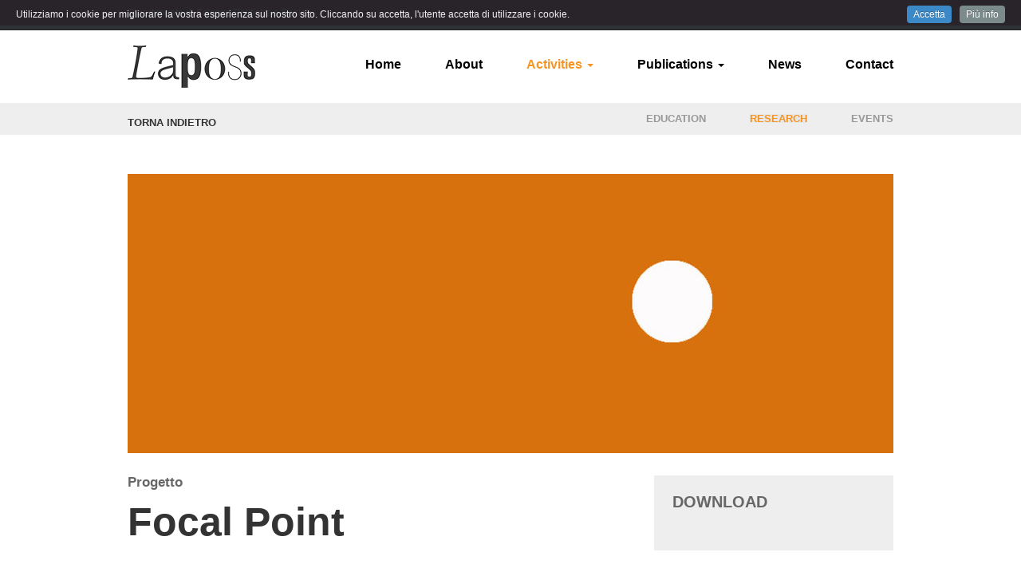

--- FILE ---
content_type: text/html; charset=UTF-8
request_url: http://www.lpss.unict.it/activities/research/focal-point
body_size: 7046
content:
<!DOCTYPE html>
<html lang="en">
<head>
	<meta charset="utf-8">
	<meta http-equiv="X-UA-Compatible" content="IE=edge">
	<meta name="viewport" content="width=device-width, initial-scale=1, maximum-scale=1, user-scalable=no">
	
	<base href="http://www.lpss.unict.it/" />
	<title>Laposs - Category</title>

			<meta name="author" content="LaPoss">
			<meta name="description" content="É un Centro di Ricerca dell’Università degli Studi di Catania istituito nel 2004 presso la sede del Dipartimento di Scienze Politiche e Sociali in Via Cardinale Dusmet 163. Nasce dalle attività e dalle esperienze che la Facoltà aveva realizzato nel triennio precedente, nella prospettiva tracciata dalla riforma universitaria, nell’ambito di un Progetto URBAN, di un Progetto EQUAL e di un Progetto CampusOne. L’idea guida è stata creare un luogo interistituzionale per la progettazione, la sperimentazione e la valutazione di politiche pubbliche, di azioni istituzionali e di servizi alle persone.">
	    
    <meta property="og:type" content="website">
    <meta property="og:image" content="http://www.lpss.unict.it/assets/images/social_img_3.jpg">
    <meta property="og:url" content="http://www.lpss.unict.it/">

	<link href='http://www.lpss.unict.it/assets/dist/app.min.css' rel='stylesheet'>
<link href='http://www.lpss.unict.it/assets/css/frontend.css' rel='stylesheet'>
<link href='http://www.lpss.unict.it/assets/css/select2.min.css' rel='stylesheet'>
<link href='http://www.lpss.unict.it/assets/css/carousel.css' rel='stylesheet'>
<link href='http://www.lpss.unict.it/assets/CookieInfo/css/default.css' rel='stylesheet'>
<link href='http://www.lpss.unict.it/assets/jquery.bxslider/jquery.bxslider.css' rel='stylesheet'>
<link href='http://www.lpss.unict.it/assets/owl-carousel/owl.carousel.css' rel='stylesheet'>
<link href='http://www.lpss.unict.it/assets/owl-carousel/owl.theme.css' rel='stylesheet'>

	
	<!-- HTML5 shim and Respond.js IE8 support of HTML5 elements and media queries -->
	<!--[if lt IE 9]>
		<script src="https://oss.maxcdn.com/html5shiv/3.7.2/html5shiv.min.js"></script>
		<script src="https://oss.maxcdn.com/respond/1.4.2/respond.min.js"></script>
	<![endif]-->
	
</head>

<body>


		<div class="hidden-xs">
	<div class="topbar">
		<div class="container">
			<nav class="navbar navbar-default navbar-static-top topmenu" role="navigation">
            	<!--<div class="container">-->
           			<div class="navbar-header">
                        <button type="button" class="navbar-toggle" data-toggle="collapse" data-target=".navbar-collapse">
                            <span class="sr-only">Toggle navigation</span>
                            <span class="icon-bar"></span>
                            <span class="icon-bar"></span>
                            <span class="icon-bar"></span>
                        </button>
                        <!--<img src="http://www.lpss.unict.it/assets/images/LogoAteneo_bianco.png" height="30px" /> --><span class="topbrand">Dipartimento di Scienze Politiche e Sociali</span>
                    </div>
                    <div class="navbar-collapse collapse">
                    	<ul class="nav navbar-nav navbar-right">
                        						                    	</ul>
                	</div>
            	<!--</div>-->
            </nav>
        </div>
    </div>
	<div class="navbar-wrapper">
		<div class="container">
        	<nav class="navbar navbar-default navbar-static-top mainmenu" role="navigation">
            	<!--<div class="container">-->
                    <div class="navbar-header">
                        <button type="button" class="navbar-toggle" data-toggle="collapse" data-target=".navbar-collapse">
                            <span class="sr-only">Toggle navigation</span>
                            <span class="icon-bar"></span>
                            <span class="icon-bar"></span>
                            <span class="icon-bar"></span>
                        </button>
                        <a class="navbar-brand" href=""><img src="assets/images/logo_n.png" title="Laposs" class="img-responsive" /></a>
                    </div>
					<div class="navbar-collapse collapse">
						<ul class="nav navbar-nav navbar-right">
													                                                        <li >
                                <a href='home'>
                                    Home                                </a>
                            </li>
                            
													                                                        <li >
                                <a href='about'>
                                    About                                </a>
                            </li>
                            
													                            							                            <li class='dropdown active'>
                                <a data-toggle="collapse" class='dropdown-toggle' data-target="#sub-Activities" href='activities'>
                                    Activities <span class='caret'></span>
                                </a>
                                <ul id="sub-Activities" role='menu' class='dropdown-menu'>
                                                                            <li ><a href='activities/education'>Education</a></li>
                                                                            <li class="active"><a href='activities/research'>Research</a></li>
                                                                            <li ><a href='activities/events'>Events</a></li>
                                                                    </ul>
                            </li>
                            
													                            							                            <li class='dropdown '>
                                <a data-toggle="collapse" class='dropdown-toggle' data-target="#sub-Publications" href='publications'>
                                    Publications <span class='caret'></span>
                                </a>
                                <ul id="sub-Publications" role='menu' class='dropdown-menu'>
                                                                            <li ><a href='publications/pubblicazioni'>Pubblicazioni</a></li>
                                                                            <li ><a href='publications/collane'>Collane</a></li>
                                                                            <li ><a href='publications/rapporti'>Rapporti</a></li>
                                                                    </ul>
                            </li>
                            
													                                                        <li >
                                <a href='news'>
                                    News                                </a>
                            </li>
                            
													                                                        <li >
                                <a href='contact'>
                                    Contact                                </a>
                            </li>
                            
								
						                        </ul>
                    </div>
                <!--</div>-->
            </nav>
        </div>
    </div>
    		<div id="submenubar">
        	                <div class="container">
	                <nav class="navbar navbar-default submenubar" role="navigation">        		
                    							<div class="navbar-header">
                            <button type="button" class="navbar-toggle" data-toggle="collapse" data-target=".navbar-collapse">
                                <span class="sr-only">Toggle navigation</span>
                                <span class="icon-bar"></span>
                                <span class="icon-bar"></span>
                                <span class="icon-bar"></span>
                            </button>
                            <a href="" style="color:#333333; font-size:13px; line-height:13px; font-weight:bold; text-decoration:none;">TORNA INDIETRO</a>
                        </div>
                    	                    	<div class="navbar-collapse collapse">
                    		<ul class="nav navbar-nav navbar-right">
                        	                				                            	<li >
                            		<a href='activities/education'>EDUCATION</a>
                            	</li>
                			                				                            	<li class="active">
                            		<a href='activities/research'>RESEARCH</a>
                            	</li>
                			                				                            	<li >
                            		<a href='activities/events'>EVENTS</a>
                            	</li>
                			                    		</ul>
                		</div>
            		</nav>
                </div>
                        </div>
		</div>
<div class="visible-xs-block">
	<div class="topbar">
		<div class="container">
    		<div class="row-fluid"><!--<img src="http://www.lpss.unict.it/assets/images/LogoAteneo_bianco.png" height="30px" /> --><span class="topbrand" style="line-height:32px;">Dipartimento di Scienze Politiche e Sociali</span></div>
    	</div>
	</div>
	<div class="navbar-wrapper">
		<div class="container">
        	<nav class="navbar navbar-default navbar-static-top mainmenu" role="navigation">
				<div class="container">
                    <div class="navbar-header">
                        <button type="button" class="navbar-toggle" data-toggle="collapse" data-target=".navbar-collapse">
                            <span class="sr-only">Toggle navigation</span>
                            <span class="icon-bar"></span>
                            <span class="icon-bar"></span>
                            <span class="icon-bar"></span>
                        </button>
                        <a class="navbar-brand" href=""><img src="assets/images/logo_n.png" title="Laposs" class="img-responsive" /></a>
                    </div>
                    <div class="navbar-collapse collapse">
                        <ul class="nav navbar-nav navbar-right">
                                                                                <li >
                                <a href='home'>
                                    Home                                </a>
                                <ul role='menu'>
                                                                    </ul>
                            </li>
                                                                                <li >
                                <a href='about'>
                                    About                                </a>
                                <ul role='menu'>
                                                                    </ul>
                            </li>
                                                                                <li class="active">
                                <a href='activities'>
                                    Activities                                </a>
                                <ul role='menu'>
                                                                            	<li ><a href='activities/education'>Education</a></li>
                                                                            	<li class="active"><a href='activities/research'>Research</a></li>
                                                                            	<li ><a href='activities/events'>Events</a></li>
                                                                    </ul>
                            </li>
                                                                                <li >
                                <a href='publications'>
                                    Publications                                </a>
                                <ul role='menu'>
                                                                            	<li ><a href='publications/pubblicazioni'>Pubblicazioni</a></li>
                                                                            	<li ><a href='publications/collane'>Collane</a></li>
                                                                            	<li ><a href='publications/rapporti'>Rapporti</a></li>
                                                                    </ul>
                            </li>
                                                                                <li >
                                <a href='news'>
                                    News                                </a>
                                <ul role='menu'>
                                                                    </ul>
                            </li>
                                                                                <li >
                                <a href='contact'>
                                    Contact                                </a>
                                <ul role='menu'>
                                                                    </ul>
                            </li>
                                                <hr />
                                                                        </ul>
                	</div>
            	</div>
        	</nav>
    	</div>
	</div>
    </div>
    	<div class="contentpage">
        	<!--<div class="container">-->
        		<!--<div class="container content-header">
                	<div class="row-fluid clearfix">
	            							</div>
        		</div>-->
    
        		<div class="container content">
                
                
                	<!--<div class="row-fluid clearfix">-->
						    	        		<div class="row clearfix">
	<div class="col-sm-12">
        <h1 class="categorytitle"></h1>
    </div>
</div>


<div class="row clearfix categoryitem">
	<div class="col-sm-12" style="width: -moz-available;">
        <img src="http://www.lpss.unict.it/assets/uploads/bdbc8-18.jpg" class="img-responsive" />
    </div>
</div>
<div class="row clearfix categoryitem">
	<div class="col-sm-8">
    	<h6>Progetto</h6>
        <h1>Focal Point </h1>
                <h3>Descrizione</h3>
        <p>
	Il progetto Focal Point nasce in risposta alle esigenze espresse dalla legge 328/00 e rappresenta il primo passo verso la costruzione di un servizio di segretariato sociale, che la legge 328 colloca nell&rsquo;ambito dei livelli essenziali delle prestazioni sociali, come servizio in grado di offrire informazioni e consulenza al singolo e ai nuclei familiari. Si rivolge a tutti gli attori direttamente coinvolti nella realizzazione degli interventi previsti dal Piano di Zona, ponendosi come elemento di supporto volto al miglioramento continuo dei servizi erogati. Prevede l&rsquo;attivazione di un processo strategico, funzionale alla realizzazione degli obiettivi prefissati nel Piano, con riguardo alla realizzazione di un sistema di monitoraggio e valutazione condiviso in tutto il distretto sociosanitario, che misuri in maniera univoca tutte le azioni previste e che fornisca ai soggetti, titolari delle azioni, idonei strumenti di autovalutazione. In particolare si propone, attraverso un&rsquo;attivit&agrave; di supporto ai processi decisionali, di offrire agli operatori una maggiore visibilit&agrave; dei risultati raggiunti, attraverso lo sviluppo di una capacit&agrave; riflessiva che consenta sviluppare apprendimenti dall&rsquo;esperienza e la comprensione della coerenza e dell&rsquo;adeguatezza delle risposte e delle attivit&agrave; programmate rispetto ai bisogni del territorio, al fine di verificare, adeguare e migliorare le metodologie di intervento utilizzate. Rappresenta l&rsquo;elemento di raccordo tra tutti i progetti previsti dal Piano di Zona, proponendosi come la componente volta a favorire la costruzione della rete degli interventi nelle diverse fasi di realizzazione del piano.
</p>
                        <h3>Obiettivi</h3>
        <p>
	OBIETTIVO GENERALE:
	Porre a disposizione degli attori del PdZ una base di dati sullo stato dei loro progetti, delle attivit&agrave; e dei fenomeni sui quali questi intendono intervenire, che costituisca uno strumento volto al monitoraggio ed alla eventuale riprogettazione delle attivit&agrave;, nonch&eacute; lo strumento principale delle attivit&agrave; di segretariato sociale compiute dai diversi progetti.

	OBIETTIVI SPECIFICI:
	La costruzione di un portale sul quale far convergere a frequenza costante, le informazioni, ponendo in comunicazione le eventuali altre base di
	dati che si dovessero costituire con le attivit&agrave; del piano;
	La diffusione delle competenze necessarie a gestirlo e valorizzarlo come strumento di controllo dei progetti e delle attivit&agrave; di ciascuno, nonch&eacute;
	come strumento per migliorare la qualit&agrave; e l&rsquo;integrazione delle informazioni messe a disposizione degli utenti;
	La diffusione sul territorio di punti di accesso a tale portale a disposizione dei diversi operatori responsabili dei progetti e degli operatori in diretto
	contatto con gli utenti delle dille diverse attivit&agrave;.

	Nell&rsquo;ambito delle politiche sociali locali, con la realizzazione del Focal Point ci si &egrave; proposto di:
	Realizzare un sistema capace di misurare in maniera univoca tutte le azioni realizzate nel distretto socio-sanitario, favorendo la valutazione degli
	interventi per la successiva riprogettazione del piano di zona;
	Realizzare uno strumento di comunicazione tra i diversi livelli di gestione del sistema integrato socio-sanitario;
	Supportare l&rsquo;avvio di procedimenti che si definiscono e ridefiniscono ricorsivamente, offrendo agli operatori una maggiore comprensione dei
	processi attivati e dei risultati raggiunti.
</p>
                        <h3>Contenuti</h3>
        <p>
	La partecipazione del LaPoss al Gruppo Piano del distretto socio-sanitario 18 della Regione siciliana, ha condotto alla proposta di realizzazione di un servizio denominato Focal Point, concepito come &ldquo;azione di sistema&rdquo;, volto alla realizzazione di quanto previsto dagli atti legislativi prodotti in Sicilia a seguito dell&rsquo;emanazione della legge 328/00, sia con riguardo all&rsquo;attivit&agrave; di monitoraggio e valutazione degli interventi, sia in relazione all&rsquo;analisi dei dati, standardizzazione di strumenti, confronto tra esperienze, riproducibilit&agrave; di pratiche.
	Collocato al livello distrettuale della gestione del sistema di politiche e servizi sociali, il&nbsp; Focal Point si rivolge a tutti gli attori direttamente coinvolti nella realizzazione degli interventi previsti dal Piano di Zona, e prevede l&rsquo;attivazione di un processo strategico, funzionale alla realizzazione degli obiettivi prefissati nel Piano, che misuri in maniera univoca tutte le azioni realizzate nel distretto socio-sanitario, e che fornisca ai soggetti, titolari delle azioni, idonei strumenti di autovalutazione.
	Il Focal Point, attraverso la costruzione di uno strumento informativo web-based, si propone di realizzare un &ldquo;circolo virtuoso&rdquo; di raccolta dei dati/elaborazione/restituzione, favorendo lo scambio e la comunicazione tra i diversi soggetti coinvolti nella realizzazione degli interventi previsti dal Piano e tra questi e le altre attivit&agrave; realizzate nel territorio, anche al fine di evitare la sovrapposizione e la frammentazione degli interventi.
	A specificazione di quanto evidenziato dalle attivit&agrave; descritte, va osservato che le finalit&agrave; perseguite dal progetto tendono a realizzare una condivisa responsabilit&agrave; progettuale tra gli attori coinvolti nell&rsquo;attuazione del Piano di zona, rendendo il monitoraggio un problema specificamente volto al miglioramento del servizio e del rapporto con l&rsquo;utenza. In questa luce il tentativo che si persegue consiste nel fare del focal point il supporto reale di uno sportello informativo diffusamente accessibile sui servizi attivati e disponibili.
	Il Focal Point non &egrave; stato realizzato in quanto, nonostante il LaPoss abbia proposto e predisposto il progetto, e successivamente ne abbia elaborato gli obiettivi generali e specifici e le modalit&agrave; di realizzazione, approvati dal Gruppo Piano nella seduta del 30/11/05, sollecitandone ripetutamente l&rsquo;avvio, l&rsquo;Ufficio Piano del distretto socio-sanitario 18 ha affidato il servizio Focal Point alla Soc. Coop. Sociale &ldquo;La Citt&agrave; del Sole&rdquo; O.N.L.U.S. di Catania, che gestisce prevalentemente servizi socio-assistenziali e socio-sanitari domiciliari e in loco in favore di minori, inabili e anziani.
	La realizzazione del Focal Point avrebbe costituito, per il LaPoss, un&rsquo;esperienza di progettazione, monitoraggio e valutazione di politiche pubbliche, attraverso l&rsquo;avvio di un percorso progettuale condiviso con i diversi soggetti istituzionali del territorio a vario titolo coinvolti nella realizzazione del Piano di Zona. Avrebbe costituito un&rsquo;occasione di riflessione nel campo della ricerca valutativa e della &ldquo;costruzione&rdquo; delle politiche sociali, oltre che un&rsquo;esperienza didattica applicativa per studenti di scienze sociali e informatiche (relativamente alla progettazione e all&rsquo;implementazione dello strumento di supporto alla realizzazione del servizio).
</p>
                        <h3>Destinatari</h3>
        <p>
	Gli utenti dei servizi e gli attori dei progetti affidati in attuazione del Pdz.
</p>
                                <h3>Tempi</h3>
        <p>
	2004 - 2005
</p>
                        <h3>Sede</h3>
        <p>
	D 18 Patern&ograve;; D 17 Giarre.
</p>
                        <h3>Attività</h3>
        <p>
	Partecipazione al Gruppo Piano del distretto sociosanitario 18;
	Partecipazione al Gruppo Ristretto del distretto sociosanitario 18;
	Realizzazione di un&rsquo;analisi statistica sugli enti presenti nel distretto, condotta nell&rsquo;ottobre del 2003 e divenuta parte integrante del Piano di Zona
	del&nbsp;distretto socio-sanitario 18;
	Redazione proposta progettuale Focal Point, inserita nel Piano di Zona del distretto socio-sanitario 18 come azione di sistema e approvato
	dall&rsquo;Ufficio Piano della Regione Sicilia.
</p>
                    </div>
    <div class="col-sm-4">
    	<div class="download">
        	<div class="titolo">DOWNLOAD</div>
                    </div>
    	<div class="partner">
        	<div class="titolo">PARTNER</div>
            <p><p>
	I soggetti istituzionali del Gruppo Piano del distretto socio sanitario 18, comprendente i Comuni di Patern&ograve;, Belpasso, Ragalna.</p>
</p>
        </div>
    </div>
</div>
					<!--</div>-->
        		</div>
        	<!--</div>-->
        </div>
	

<div class="footer">
	<div class="footertop">
    	<div class="container footercontent">
    		<div class="row clearfix col-center">
            	<div class="col-xs-12 col-sm-12"><a href="http://isvi.it/" target="_blank" style="float:left"><img src="http://www.lpss.unict.it/assets/images/isvi_logo.png" class="img-responsive" /></a><!--</div>
                <div class="col-xs-6 col-sm-2">--><a href="http://benchsrl.com/" target="_blank" style="float:left"><img src="http://www.lpss.unict.it/assets/images/bench_logo.png" class="img-responsive" /></a>
                <div style="clear:left"></div>
                </div>
        	</div>
		</div>
    </div>
    <div class="footerbottom">
		<div class="container footercontent">
    		<div class="row clearfix col-center">
        		<div class="col-sm-3" style="margin-bottom:30px;">
                	<span class="titolo">LaPoss</span>
                	<div class="colfooter">Università degli Studi di Catania<br />Via Cardinale Dusmet 163<br />95121 Catania<br />Italy<br /><br />C.F. / P.IVA 02772010878
                    </div>
                </div>
                <div class="col-sm-3" style="margin-bottom:30px;">
                	<span class="titolo">Per informazioni</span>
                	<div class="colfooter">
                    	<a href="mailto:laposs@unict.it">laposs@unict.it</a><br />
                        <a href="mailto:cr.laposs@unict.it">cr.laposs@unict.it</a><br />
                        T. +39.095.7340719
                    </div>
                </div>
                <div class="col-sm-3" style="margin-bottom:30px;">
                    <span class="titolo">Networking</span>
                    <div class="colfooter">
                    	<a href="http://europeansociology.org" target="_blank">Esa European Sociological Association</a><br />
                        <a href="http://www.ais-sociologia.it" target="_blank">Ais Sociologia</a><br />
                        <a href="http://www.valutazioneitaliana.it" target="_blank">Aiv Associazione Italiana di Valutazione</a><br />
                       	<a href="http://www.istat.it/it/" target="_blank">Istat</a>
                    </div>
                </div>
                <div class="col-sm-3"  style="margin-bottom:30px;">
                	<span class="titolo">Newsletter</span>
                	<!-- Begin MailChimp Signup Form -->
                    <link href="//cdn-images.mailchimp.com/embedcode/slim-081711.css" rel="stylesheet" type="text/css">
                    <style type="text/css">
                        #mc_embed_signup form{
							padding: 0px;
						}
						#mc_embed_signup label {
							font-size: 15px;
							padding-bottom: 10px;
							font-weight:normal;
						}
						#mc_embed_signup input.email {
							margin: 0px 0% 10px 0px;
							text-indent: 5px;
							width: 100%;
							background-color: transparent;
							border: solid 0px;
							border-bottom: solid 1px #9c9c9c;
						}
						::-webkit-input-placeholder { 
							font-style:italic;
						}
						:-moz-placeholder {
						   font-style:italic;
						}
						::-moz-placeholder {
						   font-style:italic;
						}
						:-ms-input-placeholder {
						   font-style:italic;
						}
						:placeholder-shown {
							font-style:italic;
						}
                        #mc_embed_signup input.button {
							display: block;
							margin: 0px;
							background-color:transparent;
							border: 0px none;
							color: #FFF;
							height:inherit;
							padding: 0px;
							text-decoration: none;
							vertical-align: top;
							white-space: nowrap;
							width: auto;
							min-width:inherit;
							font-size:18px;
							line-height:18px;
						}
                    </style>
                    <div id="mc_embed_signup">
                    <form action="//unict.us12.list-manage.com/subscribe/post?u=ce57410b1e363aca04cadf18d&amp;id=62b0f1e081" method="post" id="mc-embedded-subscribe-form" name="mc-embedded-subscribe-form" class="validate" target="_blank" novalidate>
                        <div id="mc_embed_signup_scroll">
                        <label for="mce-EMAIL">Inserisci la tua mail per rimanere sempre aggiornato sulle attività di Laposs</label>
                        <input type="email" value="" name="EMAIL" class="email" id="mce-EMAIL" placeholder="Inserisci qui la tua mail" required>
                        <!-- real people should not fill this in and expect good things - do not remove this or risk form bot signups-->
                        <div style="position: absolute; left: -5000px;" aria-hidden="true"><input type="text" name="b_ce57410b1e363aca04cadf18d_62b0f1e081" tabindex="-1" value=""></div>
                        <div class="clear" align="right"><input type="submit" value="Iscriviti" name="subscribe" id="mc-embedded-subscribe" class="button" style="float:right"><div style="clear:both"></div></div>
                        </div>
                    </form>
                    </div>
                    
                    <!--End mc_embed_signup-->
                </div>
        	</div>
            <div class="row clearfix col-center">
	            <div class="col-xs-12">
	                <hr class="footerseparator" />
                </div>
            </div>
            <div class="row clearfix col-center">
        		<div class="col-sm-6 footercopy">
                	Copyright © 2016 Laposs - Tutti i diritti riservati - <a href="http://www.lpss.unict.it/credits">Credits</a>
                </div>
                <div class="col-sm-6">
                	<a href="https://www.youtube.com/channel/UCl89B_7pbb8LMqe44mxJ5NQ" target="_blank"><div class="social yo"></div></a>
                    <a href="https://www.instagram.com/laposs_unict/" target="_blank"><div class="social is"></div></a>
                    <a href="https://twitter.com/LaPoSS_Unict" target="_blank"><div class="social tw"></div></a>
                    <a href="https://www.facebook.com/LaPoSS-157488870948769/" target="_blank"><div class="social fb"></div></a>
                    <div style="clear:both"></div>
                </div>
        	</div>
		</div>
    </div>
</div>			<script src="assets/dist/app.min.js"></script>
			<script src="assets/js/select2.full.min.js"></script>
			<script src="assets/CookieInfo/CookieInfo.min.js"></script>
			<script src="assets/jquery.bxslider/jquery.bxslider.min.js"></script>
			<script src="assets/owl-carousel/owl.carousel.js"></script>
			<script src="assets/js/frontend.js"></script>
	
	<script>
	(function(i,s,o,g,r,a,m){i['GoogleAnalyticsObject']=r;i[r]=i[r]||function(){
	(i[r].q=i[r].q||[]).push(arguments)},i[r].l=1*new Date();a=s.createElement(o),
	m=s.getElementsByTagName(o)[0];a.async=1;a.src=g;m.parentNode.insertBefore(a,m)
	})(window,document,'script','//www.google-analytics.com/analytics.js','ga');

	ga('create', 'UA-73538362-1', 'auto');
	ga('send', 'pageview');
</script>

</body>
</html>

--- FILE ---
content_type: text/css
request_url: http://www.lpss.unict.it/assets/dist/app.min.css
body_size: 81283
content:
/*!
 * Bootstrap v3.3.5 (http://getbootstrap.com)
 * Copyright 2011-2015 Twitter, Inc.
 * Licensed under MIT (https://github.com/twbs/bootstrap/blob/master/LICENSE)
 *//*! normalize.css v3.0.3 | MIT License | github.com/necolas/normalize.css */.label,sub,sup{vertical-align:baseline}body,figure{margin:0}.btn-group>.btn-group,.btn-toolbar .btn,.btn-toolbar .btn-group,.btn-toolbar .input-group,.col-xs-1,.col-xs-10,.col-xs-11,.col-xs-12,.col-xs-2,.col-xs-3,.col-xs-4,.col-xs-5,.col-xs-6,.col-xs-7,.col-xs-8,.col-xs-9,.dropdown-menu{float:left}html{font-family:sans-serif;-webkit-text-size-adjust:100%;-ms-text-size-adjust:100%;font-size:10px;-webkit-tap-highlight-color:transparent}article,aside,details,figcaption,figure,footer,header,hgroup,main,menu,nav,section,summary{display:block}audio,canvas,progress,video{display:inline-block;vertical-align:baseline}audio:not([controls]){display:none;height:0}[hidden],template{display:none}a{background-color:transparent}a:active,a:hover{outline:0}abbr[title]{border-bottom:1px dotted}b,optgroup,strong{font-weight:700}dfn{font-style:italic}h1{margin:.67em 0;font-size:2em}mark{color:#000;background:#ff0}small{font-size:80%}sub,sup{position:relative;font-size:75%;line-height:0}sup{top:-.5em}sub{bottom:-.25em}img{border:0;vertical-align:middle}svg:not(:root){overflow:hidden}hr{height:0;-webkit-box-sizing:content-box;-moz-box-sizing:content-box;box-sizing:content-box}pre,textarea{overflow:auto}code,kbd,pre,samp{font-size:1em}button,input,optgroup,select,textarea{margin:0;font:inherit;color:inherit}button{overflow:visible}button,select{text-transform:none}button,html input[type=button],input[type=reset],input[type=submit]{-webkit-appearance:button;cursor:pointer}button[disabled],html input[disabled]{cursor:default}button::-moz-focus-inner,input::-moz-focus-inner{padding:0;border:0}input{line-height:normal}input[type=checkbox],input[type=radio]{-webkit-box-sizing:border-box;-moz-box-sizing:border-box;box-sizing:border-box;padding:0}input[type=number]::-webkit-inner-spin-button,input[type=number]::-webkit-outer-spin-button{height:auto}input[type=search]::-webkit-search-cancel-button,input[type=search]::-webkit-search-decoration{-webkit-appearance:none}table{border-spacing:0;border-collapse:collapse}td,th{padding:0}/*! Source: https://github.com/h5bp/html5-boilerplate/blob/master/src/css/main.css */@media print{blockquote,img,pre,tr{page-break-inside:avoid}*,:after,:before{color:#000!important;text-shadow:none!important;background:0 0!important;-webkit-box-shadow:none!important;box-shadow:none!important}a,a:visited{text-decoration:underline}a[href]:after{content:" (" attr(href) ")"}abbr[title]:after{content:" (" attr(title) ")"}a[href^="javascript:"]:after,a[href^="#"]:after{content:""}blockquote,pre{border:1px solid #999}thead{display:table-header-group}img{max-width:100%!important}h2,h3,p{orphans:3;widows:3}h2,h3{page-break-after:avoid}.navbar{display:none}.btn>.caret,.dropup>.btn>.caret{border-top-color:#000!important}.label{border:1px solid #000}.table{border-collapse:collapse!important}.table td,.table th{background-color:#fff!important}.table-bordered td,.table-bordered th{border:1px solid #ddd!important}}.img-thumbnail,body{background-color:#fff}.btn,.btn-danger.active,.btn-danger:active,.btn-default.active,.btn-default:active,.btn-info.active,.btn-info:active,.btn-primary.active,.btn-primary:active,.btn-warning.active,.btn-warning:active,.btn.active,.btn:active,.dropdown-menu>.disabled>a:focus,.dropdown-menu>.disabled>a:hover,.form-control,.navbar-toggle,.open>.dropdown-toggle.btn-danger,.open>.dropdown-toggle.btn-default,.open>.dropdown-toggle.btn-info,.open>.dropdown-toggle.btn-primary,.open>.dropdown-toggle.btn-warning{background-image:none}@font-face{font-family:'Glyphicons Halflings';src:url(../fonts/glyphicons-halflings-regular.eot);src:url(../fonts/glyphicons-halflings-regular.eot?#iefix) format('embedded-opentype'),url(../fonts/glyphicons-halflings-regular.woff2) format('woff2'),url(../fonts/glyphicons-halflings-regular.woff) format('woff'),url(../fonts/glyphicons-halflings-regular.ttf) format('truetype'),url(../fonts/glyphicons-halflings-regular.svg#glyphicons_halflingsregular) format('svg')}.glyphicon{position:relative;top:1px;display:inline-block;font-family:'Glyphicons Halflings';font-style:normal;font-weight:400;line-height:1;-webkit-font-smoothing:antialiased;-moz-osx-font-smoothing:grayscale}.glyphicon-asterisk:before{content:"\2a"}.glyphicon-plus:before{content:"\2b"}.glyphicon-eur:before,.glyphicon-euro:before{content:"\20ac"}.glyphicon-minus:before{content:"\2212"}.glyphicon-cloud:before{content:"\2601"}.glyphicon-envelope:before{content:"\2709"}.glyphicon-pencil:before{content:"\270f"}.glyphicon-glass:before{content:"\e001"}.glyphicon-music:before{content:"\e002"}.glyphicon-search:before{content:"\e003"}.glyphicon-heart:before{content:"\e005"}.glyphicon-star:before{content:"\e006"}.glyphicon-star-empty:before{content:"\e007"}.glyphicon-user:before{content:"\e008"}.glyphicon-film:before{content:"\e009"}.glyphicon-th-large:before{content:"\e010"}.glyphicon-th:before{content:"\e011"}.glyphicon-th-list:before{content:"\e012"}.glyphicon-ok:before{content:"\e013"}.glyphicon-remove:before{content:"\e014"}.glyphicon-zoom-in:before{content:"\e015"}.glyphicon-zoom-out:before{content:"\e016"}.glyphicon-off:before{content:"\e017"}.glyphicon-signal:before{content:"\e018"}.glyphicon-cog:before{content:"\e019"}.glyphicon-trash:before{content:"\e020"}.glyphicon-home:before{content:"\e021"}.glyphicon-file:before{content:"\e022"}.glyphicon-time:before{content:"\e023"}.glyphicon-road:before{content:"\e024"}.glyphicon-download-alt:before{content:"\e025"}.glyphicon-download:before{content:"\e026"}.glyphicon-upload:before{content:"\e027"}.glyphicon-inbox:before{content:"\e028"}.glyphicon-play-circle:before{content:"\e029"}.glyphicon-repeat:before{content:"\e030"}.glyphicon-refresh:before{content:"\e031"}.glyphicon-list-alt:before{content:"\e032"}.glyphicon-lock:before{content:"\e033"}.glyphicon-flag:before{content:"\e034"}.glyphicon-headphones:before{content:"\e035"}.glyphicon-volume-off:before{content:"\e036"}.glyphicon-volume-down:before{content:"\e037"}.glyphicon-volume-up:before{content:"\e038"}.glyphicon-qrcode:before{content:"\e039"}.glyphicon-barcode:before{content:"\e040"}.glyphicon-tag:before{content:"\e041"}.glyphicon-tags:before{content:"\e042"}.glyphicon-book:before{content:"\e043"}.glyphicon-bookmark:before{content:"\e044"}.glyphicon-print:before{content:"\e045"}.glyphicon-camera:before{content:"\e046"}.glyphicon-font:before{content:"\e047"}.glyphicon-bold:before{content:"\e048"}.glyphicon-italic:before{content:"\e049"}.glyphicon-text-height:before{content:"\e050"}.glyphicon-text-width:before{content:"\e051"}.glyphicon-align-left:before{content:"\e052"}.glyphicon-align-center:before{content:"\e053"}.glyphicon-align-right:before{content:"\e054"}.glyphicon-align-justify:before{content:"\e055"}.glyphicon-list:before{content:"\e056"}.glyphicon-indent-left:before{content:"\e057"}.glyphicon-indent-right:before{content:"\e058"}.glyphicon-facetime-video:before{content:"\e059"}.glyphicon-picture:before{content:"\e060"}.glyphicon-map-marker:before{content:"\e062"}.glyphicon-adjust:before{content:"\e063"}.glyphicon-tint:before{content:"\e064"}.glyphicon-edit:before{content:"\e065"}.glyphicon-share:before{content:"\e066"}.glyphicon-check:before{content:"\e067"}.glyphicon-move:before{content:"\e068"}.glyphicon-step-backward:before{content:"\e069"}.glyphicon-fast-backward:before{content:"\e070"}.glyphicon-backward:before{content:"\e071"}.glyphicon-play:before{content:"\e072"}.glyphicon-pause:before{content:"\e073"}.glyphicon-stop:before{content:"\e074"}.glyphicon-forward:before{content:"\e075"}.glyphicon-fast-forward:before{content:"\e076"}.glyphicon-step-forward:before{content:"\e077"}.glyphicon-eject:before{content:"\e078"}.glyphicon-chevron-left:before{content:"\e079"}.glyphicon-chevron-right:before{content:"\e080"}.glyphicon-plus-sign:before{content:"\e081"}.glyphicon-minus-sign:before{content:"\e082"}.glyphicon-remove-sign:before{content:"\e083"}.glyphicon-ok-sign:before{content:"\e084"}.glyphicon-question-sign:before{content:"\e085"}.glyphicon-info-sign:before{content:"\e086"}.glyphicon-screenshot:before{content:"\e087"}.glyphicon-remove-circle:before{content:"\e088"}.glyphicon-ok-circle:before{content:"\e089"}.glyphicon-ban-circle:before{content:"\e090"}.glyphicon-arrow-left:before{content:"\e091"}.glyphicon-arrow-right:before{content:"\e092"}.glyphicon-arrow-up:before{content:"\e093"}.glyphicon-arrow-down:before{content:"\e094"}.glyphicon-share-alt:before{content:"\e095"}.glyphicon-resize-full:before{content:"\e096"}.glyphicon-resize-small:before{content:"\e097"}.glyphicon-exclamation-sign:before{content:"\e101"}.glyphicon-gift:before{content:"\e102"}.glyphicon-leaf:before{content:"\e103"}.glyphicon-fire:before{content:"\e104"}.glyphicon-eye-open:before{content:"\e105"}.glyphicon-eye-close:before{content:"\e106"}.glyphicon-warning-sign:before{content:"\e107"}.glyphicon-plane:before{content:"\e108"}.glyphicon-calendar:before{content:"\e109"}.glyphicon-random:before{content:"\e110"}.glyphicon-comment:before{content:"\e111"}.glyphicon-magnet:before{content:"\e112"}.glyphicon-chevron-up:before{content:"\e113"}.glyphicon-chevron-down:before{content:"\e114"}.glyphicon-retweet:before{content:"\e115"}.glyphicon-shopping-cart:before{content:"\e116"}.glyphicon-folder-close:before{content:"\e117"}.glyphicon-folder-open:before{content:"\e118"}.glyphicon-resize-vertical:before{content:"\e119"}.glyphicon-resize-horizontal:before{content:"\e120"}.glyphicon-hdd:before{content:"\e121"}.glyphicon-bullhorn:before{content:"\e122"}.glyphicon-bell:before{content:"\e123"}.glyphicon-certificate:before{content:"\e124"}.glyphicon-thumbs-up:before{content:"\e125"}.glyphicon-thumbs-down:before{content:"\e126"}.glyphicon-hand-right:before{content:"\e127"}.glyphicon-hand-left:before{content:"\e128"}.glyphicon-hand-up:before{content:"\e129"}.glyphicon-hand-down:before{content:"\e130"}.glyphicon-circle-arrow-right:before{content:"\e131"}.glyphicon-circle-arrow-left:before{content:"\e132"}.glyphicon-circle-arrow-up:before{content:"\e133"}.glyphicon-circle-arrow-down:before{content:"\e134"}.glyphicon-globe:before{content:"\e135"}.glyphicon-wrench:before{content:"\e136"}.glyphicon-tasks:before{content:"\e137"}.glyphicon-filter:before{content:"\e138"}.glyphicon-briefcase:before{content:"\e139"}.glyphicon-fullscreen:before{content:"\e140"}.glyphicon-dashboard:before{content:"\e141"}.glyphicon-paperclip:before{content:"\e142"}.glyphicon-heart-empty:before{content:"\e143"}.glyphicon-link:before{content:"\e144"}.glyphicon-phone:before{content:"\e145"}.glyphicon-pushpin:before{content:"\e146"}.glyphicon-usd:before{content:"\e148"}.glyphicon-gbp:before{content:"\e149"}.glyphicon-sort:before{content:"\e150"}.glyphicon-sort-by-alphabet:before{content:"\e151"}.glyphicon-sort-by-alphabet-alt:before{content:"\e152"}.glyphicon-sort-by-order:before{content:"\e153"}.glyphicon-sort-by-order-alt:before{content:"\e154"}.glyphicon-sort-by-attributes:before{content:"\e155"}.glyphicon-sort-by-attributes-alt:before{content:"\e156"}.glyphicon-unchecked:before{content:"\e157"}.glyphicon-expand:before{content:"\e158"}.glyphicon-collapse-down:before{content:"\e159"}.glyphicon-collapse-up:before{content:"\e160"}.glyphicon-log-in:before{content:"\e161"}.glyphicon-flash:before{content:"\e162"}.glyphicon-log-out:before{content:"\e163"}.glyphicon-new-window:before{content:"\e164"}.glyphicon-record:before{content:"\e165"}.glyphicon-save:before{content:"\e166"}.glyphicon-open:before{content:"\e167"}.glyphicon-saved:before{content:"\e168"}.glyphicon-import:before{content:"\e169"}.glyphicon-export:before{content:"\e170"}.glyphicon-send:before{content:"\e171"}.glyphicon-floppy-disk:before{content:"\e172"}.glyphicon-floppy-saved:before{content:"\e173"}.glyphicon-floppy-remove:before{content:"\e174"}.glyphicon-floppy-save:before{content:"\e175"}.glyphicon-floppy-open:before{content:"\e176"}.glyphicon-credit-card:before{content:"\e177"}.glyphicon-transfer:before{content:"\e178"}.glyphicon-cutlery:before{content:"\e179"}.glyphicon-header:before{content:"\e180"}.glyphicon-compressed:before{content:"\e181"}.glyphicon-earphone:before{content:"\e182"}.glyphicon-phone-alt:before{content:"\e183"}.glyphicon-tower:before{content:"\e184"}.glyphicon-stats:before{content:"\e185"}.glyphicon-sd-video:before{content:"\e186"}.glyphicon-hd-video:before{content:"\e187"}.glyphicon-subtitles:before{content:"\e188"}.glyphicon-sound-stereo:before{content:"\e189"}.glyphicon-sound-dolby:before{content:"\e190"}.glyphicon-sound-5-1:before{content:"\e191"}.glyphicon-sound-6-1:before{content:"\e192"}.glyphicon-sound-7-1:before{content:"\e193"}.glyphicon-copyright-mark:before{content:"\e194"}.glyphicon-registration-mark:before{content:"\e195"}.glyphicon-cloud-download:before{content:"\e197"}.glyphicon-cloud-upload:before{content:"\e198"}.glyphicon-tree-conifer:before{content:"\e199"}.glyphicon-tree-deciduous:before{content:"\e200"}.glyphicon-cd:before{content:"\e201"}.glyphicon-save-file:before{content:"\e202"}.glyphicon-open-file:before{content:"\e203"}.glyphicon-level-up:before{content:"\e204"}.glyphicon-copy:before{content:"\e205"}.glyphicon-paste:before{content:"\e206"}.glyphicon-alert:before{content:"\e209"}.glyphicon-equalizer:before{content:"\e210"}.glyphicon-king:before{content:"\e211"}.glyphicon-queen:before{content:"\e212"}.glyphicon-pawn:before{content:"\e213"}.glyphicon-bishop:before{content:"\e214"}.glyphicon-knight:before{content:"\e215"}.glyphicon-baby-formula:before{content:"\e216"}.glyphicon-tent:before{content:"\26fa"}.glyphicon-blackboard:before{content:"\e218"}.glyphicon-bed:before{content:"\e219"}.glyphicon-apple:before{content:"\f8ff"}.glyphicon-erase:before{content:"\e221"}.glyphicon-hourglass:before{content:"\231b"}.glyphicon-lamp:before{content:"\e223"}.glyphicon-duplicate:before{content:"\e224"}.glyphicon-piggy-bank:before{content:"\e225"}.glyphicon-scissors:before{content:"\e226"}.glyphicon-bitcoin:before,.glyphicon-btc:before,.glyphicon-xbt:before{content:"\e227"}.glyphicon-jpy:before,.glyphicon-yen:before{content:"\00a5"}.glyphicon-rub:before,.glyphicon-ruble:before{content:"\20bd"}.glyphicon-scale:before{content:"\e230"}.glyphicon-ice-lolly:before{content:"\e231"}.glyphicon-ice-lolly-tasted:before{content:"\e232"}.glyphicon-education:before{content:"\e233"}.glyphicon-option-horizontal:before{content:"\e234"}.glyphicon-option-vertical:before{content:"\e235"}.glyphicon-menu-hamburger:before{content:"\e236"}.glyphicon-modal-window:before{content:"\e237"}.glyphicon-oil:before{content:"\e238"}.glyphicon-grain:before{content:"\e239"}.glyphicon-sunglasses:before{content:"\e240"}.glyphicon-text-size:before{content:"\e241"}.glyphicon-text-color:before{content:"\e242"}.glyphicon-text-background:before{content:"\e243"}.glyphicon-object-align-top:before{content:"\e244"}.glyphicon-object-align-bottom:before{content:"\e245"}.glyphicon-object-align-horizontal:before{content:"\e246"}.glyphicon-object-align-left:before{content:"\e247"}.glyphicon-object-align-vertical:before{content:"\e248"}.glyphicon-object-align-right:before{content:"\e249"}.glyphicon-triangle-right:before{content:"\e250"}.glyphicon-triangle-left:before{content:"\e251"}.glyphicon-triangle-bottom:before{content:"\e252"}.glyphicon-triangle-top:before{content:"\e253"}.glyphicon-console:before{content:"\e254"}.glyphicon-superscript:before{content:"\e255"}.glyphicon-subscript:before{content:"\e256"}.glyphicon-menu-left:before{content:"\e257"}.glyphicon-menu-right:before{content:"\e258"}.glyphicon-menu-down:before{content:"\e259"}.glyphicon-menu-up:before{content:"\e260"}*,:after,:before{box-sizing:border-box}*,:after,:before,input[type=search]{-webkit-box-sizing:border-box;-moz-box-sizing:border-box}body{font-family:"Helvetica Neue",Helvetica,Arial,sans-serif;font-size:14px;line-height:1.42857143;color:#333}button,input,select,textarea{font-family:inherit;font-size:inherit;line-height:inherit}a{color:#337ab7;text-decoration:none}a:focus,a:hover{color:#23527c;text-decoration:underline}a:focus{outline:dotted thin;outline:-webkit-focus-ring-color auto 5px;outline-offset:-2px}.carousel-inner>.item>a>img,.carousel-inner>.item>img,.img-responsive,.thumbnail a>img,.thumbnail>img{display:block;max-width:100%;height:auto}.img-rounded{border-radius:6px}.img-thumbnail{display:inline-block;max-width:100%;height:auto;padding:4px;line-height:1.42857143;border:1px solid #ddd;border-radius:4px;-webkit-transition:all .2s ease-in-out;-o-transition:all .2s ease-in-out;transition:all .2s ease-in-out}.img-circle{border-radius:50%}hr{margin-top:20px;margin-bottom:20px;border:0;border-top:1px solid #eee}.sr-only{position:absolute;width:1px;height:1px;padding:0;margin:-1px;overflow:hidden;clip:rect(0,0,0,0);border:0}.sr-only-focusable:active,.sr-only-focusable:focus{position:static;width:auto;height:auto;margin:0;overflow:visible;clip:auto}[role=button]{cursor:pointer}.h1,.h2,.h3,.h4,.h5,.h6,h1,h2,h3,h4,h5,h6{font-family:inherit;font-weight:500;line-height:1.1;color:inherit}.h1 .small,.h1 small,.h2 .small,.h2 small,.h3 .small,.h3 small,.h4 .small,.h4 small,.h5 .small,.h5 small,.h6 .small,.h6 small,h1 .small,h1 small,h2 .small,h2 small,h3 .small,h3 small,h4 .small,h4 small,h5 .small,h5 small,h6 .small,h6 small{font-weight:400;line-height:1;color:#777}.h1,.h2,.h3,h1,h2,h3{margin-top:20px;margin-bottom:10px}.h1 .small,.h1 small,.h2 .small,.h2 small,.h3 .small,.h3 small,h1 .small,h1 small,h2 .small,h2 small,h3 .small,h3 small{font-size:65%}.h4,.h5,.h6,h4,h5,h6{margin-top:10px;margin-bottom:10px}.h4 .small,.h4 small,.h5 .small,.h5 small,.h6 .small,.h6 small,h4 .small,h4 small,h5 .small,h5 small,h6 .small,h6 small{font-size:75%}.h1,h1{font-size:36px}.h2,h2{font-size:30px}.h3,h3{font-size:24px}.h4,h4{font-size:18px}.h5,h5{font-size:14px}.h6,h6{font-size:12px}p{margin:0 0 10px}.lead{margin-bottom:20px;font-size:16px;font-weight:300;line-height:1.4}address,blockquote .small,blockquote footer,blockquote small,dd,dt,pre{line-height:1.42857143}dt,kbd kbd,label{font-weight:700}@media (min-width:768px){.lead{font-size:21px}}.small,small{font-size:85%}.mark,mark{padding:.2em;background-color:#fcf8e3}.list-inline,.list-unstyled{list-style:none;padding-left:0}.text-left{text-align:left}.text-right{text-align:right}.text-center{text-align:center}.text-justify{text-align:justify}.text-nowrap{white-space:nowrap}.text-lowercase{text-transform:lowercase}.text-uppercase{text-transform:uppercase}.text-capitalize{text-transform:capitalize}.text-muted{color:#777}.text-primary{color:#337ab7}a.text-primary:focus,a.text-primary:hover{color:#286090}.text-success{color:#3c763d}a.text-success:focus,a.text-success:hover{color:#2b542c}.text-info{color:#31708f}a.text-info:focus,a.text-info:hover{color:#245269}.text-warning{color:#8a6d3b}a.text-warning:focus,a.text-warning:hover{color:#66512c}.text-danger{color:#a94442}a.text-danger:focus,a.text-danger:hover{color:#843534}.bg-primary{color:#fff;background-color:#337ab7}a.bg-primary:focus,a.bg-primary:hover{background-color:#286090}.bg-success{background-color:#dff0d8}a.bg-success:focus,a.bg-success:hover{background-color:#c1e2b3}.bg-info{background-color:#d9edf7}a.bg-info:focus,a.bg-info:hover{background-color:#afd9ee}.bg-warning{background-color:#fcf8e3}a.bg-warning:focus,a.bg-warning:hover{background-color:#f7ecb5}.bg-danger{background-color:#f2dede}a.bg-danger:focus,a.bg-danger:hover{background-color:#e4b9b9}pre code,table{background-color:transparent}.page-header{padding-bottom:9px;margin:40px 0 20px;border-bottom:1px solid #eee}dl,ol,ul{margin-top:0}ol,ul{margin-bottom:10px}ol ol,ol ul,ul ol,ul ul{margin-bottom:0}.list-inline{margin-left:-5px}.list-inline>li{display:inline-block;padding-right:5px;padding-left:5px}dl{margin-bottom:20px}dd{margin-left:0}@media (min-width:768px){.dl-horizontal dt{float:left;width:160px;overflow:hidden;clear:left;text-align:right;text-overflow:ellipsis;white-space:nowrap}.dl-horizontal dd{margin-left:180px}}abbr[data-original-title],abbr[title]{cursor:help;border-bottom:1px dotted #777}.initialism{font-size:90%;text-transform:uppercase}blockquote{padding:10px 20px;margin:0 0 20px;font-size:17.5px;border-left:5px solid #eee}blockquote ol:last-child,blockquote p:last-child,blockquote ul:last-child{margin-bottom:0}blockquote .small,blockquote footer,blockquote small{display:block;font-size:80%;color:#777}blockquote .small:before,blockquote footer:before,blockquote small:before{content:'\2014 \00A0'}.blockquote-reverse,blockquote.pull-right{padding-right:15px;padding-left:0;text-align:right;border-right:5px solid #eee;border-left:0}caption,th{text-align:left}code,kbd{padding:2px 4px;font-size:90%}.blockquote-reverse .small:before,.blockquote-reverse footer:before,.blockquote-reverse small:before,blockquote.pull-right .small:before,blockquote.pull-right footer:before,blockquote.pull-right small:before{content:''}.blockquote-reverse .small:after,.blockquote-reverse footer:after,.blockquote-reverse small:after,blockquote.pull-right .small:after,blockquote.pull-right footer:after,blockquote.pull-right small:after{content:'\00A0 \2014'}address{margin-bottom:20px;font-style:normal}code,kbd,pre,samp{font-family:Menlo,Monaco,Consolas,"Courier New",monospace}code{color:#c7254e;background-color:#f9f2f4;border-radius:4px}kbd{color:#fff;background-color:#333;border-radius:3px;-webkit-box-shadow:inset 0 -1px 0 rgba(0,0,0,.25);box-shadow:inset 0 -1px 0 rgba(0,0,0,.25)}kbd kbd{padding:0;font-size:100%;-webkit-box-shadow:none;box-shadow:none}pre{display:block;padding:9.5px;margin:0 0 10px;font-size:13px;color:#333;word-break:break-all;word-wrap:break-word;background-color:#f5f5f5;border:1px solid #ccc;border-radius:4px}.container,.container-fluid{margin-right:auto;margin-left:auto}pre code{padding:0;font-size:inherit;color:inherit;white-space:pre-wrap;border-radius:0}.container,.container-fluid{padding-right:15px;padding-left:15px}.pre-scrollable{max-height:340px;overflow-y:scroll}@media (min-width:768px){.container{width:750px}}@media (min-width:992px){.container{width:970px}}@media (min-width:1200px){.container{width:1170px}}.row{margin-right:-15px;margin-left:-15px}.col-lg-1,.col-lg-10,.col-lg-11,.col-lg-12,.col-lg-2,.col-lg-3,.col-lg-4,.col-lg-5,.col-lg-6,.col-lg-7,.col-lg-8,.col-lg-9,.col-md-1,.col-md-10,.col-md-11,.col-md-12,.col-md-2,.col-md-3,.col-md-4,.col-md-5,.col-md-6,.col-md-7,.col-md-8,.col-md-9,.col-sm-1,.col-sm-10,.col-sm-11,.col-sm-12,.col-sm-2,.col-sm-3,.col-sm-4,.col-sm-5,.col-sm-6,.col-sm-7,.col-sm-8,.col-sm-9,.col-xs-1,.col-xs-10,.col-xs-11,.col-xs-12,.col-xs-2,.col-xs-3,.col-xs-4,.col-xs-5,.col-xs-6,.col-xs-7,.col-xs-8,.col-xs-9{position:relative;min-height:1px;padding-right:15px;padding-left:15px}.col-xs-12{width:100%}.col-xs-11{width:91.66666667%}.col-xs-10{width:83.33333333%}.col-xs-9{width:75%}.col-xs-8{width:66.66666667%}.col-xs-7{width:58.33333333%}.col-xs-6{width:50%}.col-xs-5{width:41.66666667%}.col-xs-4{width:33.33333333%}.col-xs-3{width:25%}.col-xs-2{width:16.66666667%}.col-xs-1{width:8.33333333%}.col-xs-pull-12{right:100%}.col-xs-pull-11{right:91.66666667%}.col-xs-pull-10{right:83.33333333%}.col-xs-pull-9{right:75%}.col-xs-pull-8{right:66.66666667%}.col-xs-pull-7{right:58.33333333%}.col-xs-pull-6{right:50%}.col-xs-pull-5{right:41.66666667%}.col-xs-pull-4{right:33.33333333%}.col-xs-pull-3{right:25%}.col-xs-pull-2{right:16.66666667%}.col-xs-pull-1{right:8.33333333%}.col-xs-pull-0{right:auto}.col-xs-push-12{left:100%}.col-xs-push-11{left:91.66666667%}.col-xs-push-10{left:83.33333333%}.col-xs-push-9{left:75%}.col-xs-push-8{left:66.66666667%}.col-xs-push-7{left:58.33333333%}.col-xs-push-6{left:50%}.col-xs-push-5{left:41.66666667%}.col-xs-push-4{left:33.33333333%}.col-xs-push-3{left:25%}.col-xs-push-2{left:16.66666667%}.col-xs-push-1{left:8.33333333%}.col-xs-push-0{left:auto}.col-xs-offset-12{margin-left:100%}.col-xs-offset-11{margin-left:91.66666667%}.col-xs-offset-10{margin-left:83.33333333%}.col-xs-offset-9{margin-left:75%}.col-xs-offset-8{margin-left:66.66666667%}.col-xs-offset-7{margin-left:58.33333333%}.col-xs-offset-6{margin-left:50%}.col-xs-offset-5{margin-left:41.66666667%}.col-xs-offset-4{margin-left:33.33333333%}.col-xs-offset-3{margin-left:25%}.col-xs-offset-2{margin-left:16.66666667%}.col-xs-offset-1{margin-left:8.33333333%}.col-xs-offset-0{margin-left:0}@media (min-width:768px){.col-sm-1,.col-sm-10,.col-sm-11,.col-sm-12,.col-sm-2,.col-sm-3,.col-sm-4,.col-sm-5,.col-sm-6,.col-sm-7,.col-sm-8,.col-sm-9{float:left}.col-sm-12{width:100%}.col-sm-11{width:91.66666667%}.col-sm-10{width:83.33333333%}.col-sm-9{width:75%}.col-sm-8{width:66.66666667%}.col-sm-7{width:58.33333333%}.col-sm-6{width:50%}.col-sm-5{width:41.66666667%}.col-sm-4{width:33.33333333%}.col-sm-3{width:25%}.col-sm-2{width:16.66666667%}.col-sm-1{width:8.33333333%}.col-sm-pull-12{right:100%}.col-sm-pull-11{right:91.66666667%}.col-sm-pull-10{right:83.33333333%}.col-sm-pull-9{right:75%}.col-sm-pull-8{right:66.66666667%}.col-sm-pull-7{right:58.33333333%}.col-sm-pull-6{right:50%}.col-sm-pull-5{right:41.66666667%}.col-sm-pull-4{right:33.33333333%}.col-sm-pull-3{right:25%}.col-sm-pull-2{right:16.66666667%}.col-sm-pull-1{right:8.33333333%}.col-sm-pull-0{right:auto}.col-sm-push-12{left:100%}.col-sm-push-11{left:91.66666667%}.col-sm-push-10{left:83.33333333%}.col-sm-push-9{left:75%}.col-sm-push-8{left:66.66666667%}.col-sm-push-7{left:58.33333333%}.col-sm-push-6{left:50%}.col-sm-push-5{left:41.66666667%}.col-sm-push-4{left:33.33333333%}.col-sm-push-3{left:25%}.col-sm-push-2{left:16.66666667%}.col-sm-push-1{left:8.33333333%}.col-sm-push-0{left:auto}.col-sm-offset-12{margin-left:100%}.col-sm-offset-11{margin-left:91.66666667%}.col-sm-offset-10{margin-left:83.33333333%}.col-sm-offset-9{margin-left:75%}.col-sm-offset-8{margin-left:66.66666667%}.col-sm-offset-7{margin-left:58.33333333%}.col-sm-offset-6{margin-left:50%}.col-sm-offset-5{margin-left:41.66666667%}.col-sm-offset-4{margin-left:33.33333333%}.col-sm-offset-3{margin-left:25%}.col-sm-offset-2{margin-left:16.66666667%}.col-sm-offset-1{margin-left:8.33333333%}.col-sm-offset-0{margin-left:0}}@media (min-width:992px){.col-md-1,.col-md-10,.col-md-11,.col-md-12,.col-md-2,.col-md-3,.col-md-4,.col-md-5,.col-md-6,.col-md-7,.col-md-8,.col-md-9{float:left}.col-md-12{width:100%}.col-md-11{width:91.66666667%}.col-md-10{width:83.33333333%}.col-md-9{width:75%}.col-md-8{width:66.66666667%}.col-md-7{width:58.33333333%}.col-md-6{width:50%}.col-md-5{width:41.66666667%}.col-md-4{width:33.33333333%}.col-md-3{width:25%}.col-md-2{width:16.66666667%}.col-md-1{width:8.33333333%}.col-md-pull-12{right:100%}.col-md-pull-11{right:91.66666667%}.col-md-pull-10{right:83.33333333%}.col-md-pull-9{right:75%}.col-md-pull-8{right:66.66666667%}.col-md-pull-7{right:58.33333333%}.col-md-pull-6{right:50%}.col-md-pull-5{right:41.66666667%}.col-md-pull-4{right:33.33333333%}.col-md-pull-3{right:25%}.col-md-pull-2{right:16.66666667%}.col-md-pull-1{right:8.33333333%}.col-md-pull-0{right:auto}.col-md-push-12{left:100%}.col-md-push-11{left:91.66666667%}.col-md-push-10{left:83.33333333%}.col-md-push-9{left:75%}.col-md-push-8{left:66.66666667%}.col-md-push-7{left:58.33333333%}.col-md-push-6{left:50%}.col-md-push-5{left:41.66666667%}.col-md-push-4{left:33.33333333%}.col-md-push-3{left:25%}.col-md-push-2{left:16.66666667%}.col-md-push-1{left:8.33333333%}.col-md-push-0{left:auto}.col-md-offset-12{margin-left:100%}.col-md-offset-11{margin-left:91.66666667%}.col-md-offset-10{margin-left:83.33333333%}.col-md-offset-9{margin-left:75%}.col-md-offset-8{margin-left:66.66666667%}.col-md-offset-7{margin-left:58.33333333%}.col-md-offset-6{margin-left:50%}.col-md-offset-5{margin-left:41.66666667%}.col-md-offset-4{margin-left:33.33333333%}.col-md-offset-3{margin-left:25%}.col-md-offset-2{margin-left:16.66666667%}.col-md-offset-1{margin-left:8.33333333%}.col-md-offset-0{margin-left:0}}@media (min-width:1200px){.col-lg-1,.col-lg-10,.col-lg-11,.col-lg-12,.col-lg-2,.col-lg-3,.col-lg-4,.col-lg-5,.col-lg-6,.col-lg-7,.col-lg-8,.col-lg-9{float:left}.col-lg-12{width:100%}.col-lg-11{width:91.66666667%}.col-lg-10{width:83.33333333%}.col-lg-9{width:75%}.col-lg-8{width:66.66666667%}.col-lg-7{width:58.33333333%}.col-lg-6{width:50%}.col-lg-5{width:41.66666667%}.col-lg-4{width:33.33333333%}.col-lg-3{width:25%}.col-lg-2{width:16.66666667%}.col-lg-1{width:8.33333333%}.col-lg-pull-12{right:100%}.col-lg-pull-11{right:91.66666667%}.col-lg-pull-10{right:83.33333333%}.col-lg-pull-9{right:75%}.col-lg-pull-8{right:66.66666667%}.col-lg-pull-7{right:58.33333333%}.col-lg-pull-6{right:50%}.col-lg-pull-5{right:41.66666667%}.col-lg-pull-4{right:33.33333333%}.col-lg-pull-3{right:25%}.col-lg-pull-2{right:16.66666667%}.col-lg-pull-1{right:8.33333333%}.col-lg-pull-0{right:auto}.col-lg-push-12{left:100%}.col-lg-push-11{left:91.66666667%}.col-lg-push-10{left:83.33333333%}.col-lg-push-9{left:75%}.col-lg-push-8{left:66.66666667%}.col-lg-push-7{left:58.33333333%}.col-lg-push-6{left:50%}.col-lg-push-5{left:41.66666667%}.col-lg-push-4{left:33.33333333%}.col-lg-push-3{left:25%}.col-lg-push-2{left:16.66666667%}.col-lg-push-1{left:8.33333333%}.col-lg-push-0{left:auto}.col-lg-offset-12{margin-left:100%}.col-lg-offset-11{margin-left:91.66666667%}.col-lg-offset-10{margin-left:83.33333333%}.col-lg-offset-9{margin-left:75%}.col-lg-offset-8{margin-left:66.66666667%}.col-lg-offset-7{margin-left:58.33333333%}.col-lg-offset-6{margin-left:50%}.col-lg-offset-5{margin-left:41.66666667%}.col-lg-offset-4{margin-left:33.33333333%}.col-lg-offset-3{margin-left:25%}.col-lg-offset-2{margin-left:16.66666667%}.col-lg-offset-1{margin-left:8.33333333%}.col-lg-offset-0{margin-left:0}}caption{padding-top:8px;padding-bottom:8px;color:#777}.table{width:100%;max-width:100%;margin-bottom:20px}.table>tbody>tr>td,.table>tbody>tr>th,.table>tfoot>tr>td,.table>tfoot>tr>th,.table>thead>tr>td,.table>thead>tr>th{padding:8px;line-height:1.42857143;vertical-align:top;border-top:1px solid #ddd}.table>thead>tr>th{vertical-align:bottom;border-bottom:2px solid #ddd}.table>caption+thead>tr:first-child>td,.table>caption+thead>tr:first-child>th,.table>colgroup+thead>tr:first-child>td,.table>colgroup+thead>tr:first-child>th,.table>thead:first-child>tr:first-child>td,.table>thead:first-child>tr:first-child>th{border-top:0}.table>tbody+tbody{border-top:2px solid #ddd}.table .table{background-color:#fff}.table-condensed>tbody>tr>td,.table-condensed>tbody>tr>th,.table-condensed>tfoot>tr>td,.table-condensed>tfoot>tr>th,.table-condensed>thead>tr>td,.table-condensed>thead>tr>th{padding:5px}.table-bordered,.table-bordered>tbody>tr>td,.table-bordered>tbody>tr>th,.table-bordered>tfoot>tr>td,.table-bordered>tfoot>tr>th,.table-bordered>thead>tr>td,.table-bordered>thead>tr>th{border:1px solid #ddd}.table-bordered>thead>tr>td,.table-bordered>thead>tr>th{border-bottom-width:2px}.table-striped>tbody>tr:nth-of-type(odd){background-color:#f9f9f9}.table-hover>tbody>tr:hover,.table>tbody>tr.active>td,.table>tbody>tr.active>th,.table>tbody>tr>td.active,.table>tbody>tr>th.active,.table>tfoot>tr.active>td,.table>tfoot>tr.active>th,.table>tfoot>tr>td.active,.table>tfoot>tr>th.active,.table>thead>tr.active>td,.table>thead>tr.active>th,.table>thead>tr>td.active,.table>thead>tr>th.active{background-color:#f5f5f5}table col[class*=col-]{position:static;display:table-column;float:none}table td[class*=col-],table th[class*=col-]{position:static;display:table-cell;float:none}.table-hover>tbody>tr.active:hover>td,.table-hover>tbody>tr.active:hover>th,.table-hover>tbody>tr:hover>.active,.table-hover>tbody>tr>td.active:hover,.table-hover>tbody>tr>th.active:hover{background-color:#e8e8e8}.table>tbody>tr.success>td,.table>tbody>tr.success>th,.table>tbody>tr>td.success,.table>tbody>tr>th.success,.table>tfoot>tr.success>td,.table>tfoot>tr.success>th,.table>tfoot>tr>td.success,.table>tfoot>tr>th.success,.table>thead>tr.success>td,.table>thead>tr.success>th,.table>thead>tr>td.success,.table>thead>tr>th.success{background-color:#dff0d8}.table-hover>tbody>tr.success:hover>td,.table-hover>tbody>tr.success:hover>th,.table-hover>tbody>tr:hover>.success,.table-hover>tbody>tr>td.success:hover,.table-hover>tbody>tr>th.success:hover{background-color:#d0e9c6}.table>tbody>tr.info>td,.table>tbody>tr.info>th,.table>tbody>tr>td.info,.table>tbody>tr>th.info,.table>tfoot>tr.info>td,.table>tfoot>tr.info>th,.table>tfoot>tr>td.info,.table>tfoot>tr>th.info,.table>thead>tr.info>td,.table>thead>tr.info>th,.table>thead>tr>td.info,.table>thead>tr>th.info{background-color:#d9edf7}.table-hover>tbody>tr.info:hover>td,.table-hover>tbody>tr.info:hover>th,.table-hover>tbody>tr:hover>.info,.table-hover>tbody>tr>td.info:hover,.table-hover>tbody>tr>th.info:hover{background-color:#c4e3f3}.table>tbody>tr.warning>td,.table>tbody>tr.warning>th,.table>tbody>tr>td.warning,.table>tbody>tr>th.warning,.table>tfoot>tr.warning>td,.table>tfoot>tr.warning>th,.table>tfoot>tr>td.warning,.table>tfoot>tr>th.warning,.table>thead>tr.warning>td,.table>thead>tr.warning>th,.table>thead>tr>td.warning,.table>thead>tr>th.warning{background-color:#fcf8e3}.table-hover>tbody>tr.warning:hover>td,.table-hover>tbody>tr.warning:hover>th,.table-hover>tbody>tr:hover>.warning,.table-hover>tbody>tr>td.warning:hover,.table-hover>tbody>tr>th.warning:hover{background-color:#faf2cc}.table>tbody>tr.danger>td,.table>tbody>tr.danger>th,.table>tbody>tr>td.danger,.table>tbody>tr>th.danger,.table>tfoot>tr.danger>td,.table>tfoot>tr.danger>th,.table>tfoot>tr>td.danger,.table>tfoot>tr>th.danger,.table>thead>tr.danger>td,.table>thead>tr.danger>th,.table>thead>tr>td.danger,.table>thead>tr>th.danger{background-color:#f2dede}.table-hover>tbody>tr.danger:hover>td,.table-hover>tbody>tr.danger:hover>th,.table-hover>tbody>tr:hover>.danger,.table-hover>tbody>tr>td.danger:hover,.table-hover>tbody>tr>th.danger:hover{background-color:#ebcccc}.table-responsive{min-height:.01%;overflow-x:auto}@media screen and (max-width:767px){.table-responsive{width:100%;margin-bottom:15px;overflow-y:hidden;-ms-overflow-style:-ms-autohiding-scrollbar;border:1px solid #ddd}.table-responsive>.table{margin-bottom:0}.table-responsive>.table>tbody>tr>td,.table-responsive>.table>tbody>tr>th,.table-responsive>.table>tfoot>tr>td,.table-responsive>.table>tfoot>tr>th,.table-responsive>.table>thead>tr>td,.table-responsive>.table>thead>tr>th{white-space:nowrap}.table-responsive>.table-bordered{border:0}.table-responsive>.table-bordered>tbody>tr>td:first-child,.table-responsive>.table-bordered>tbody>tr>th:first-child,.table-responsive>.table-bordered>tfoot>tr>td:first-child,.table-responsive>.table-bordered>tfoot>tr>th:first-child,.table-responsive>.table-bordered>thead>tr>td:first-child,.table-responsive>.table-bordered>thead>tr>th:first-child{border-left:0}.table-responsive>.table-bordered>tbody>tr>td:last-child,.table-responsive>.table-bordered>tbody>tr>th:last-child,.table-responsive>.table-bordered>tfoot>tr>td:last-child,.table-responsive>.table-bordered>tfoot>tr>th:last-child,.table-responsive>.table-bordered>thead>tr>td:last-child,.table-responsive>.table-bordered>thead>tr>th:last-child{border-right:0}.table-responsive>.table-bordered>tbody>tr:last-child>td,.table-responsive>.table-bordered>tbody>tr:last-child>th,.table-responsive>.table-bordered>tfoot>tr:last-child>td,.table-responsive>.table-bordered>tfoot>tr:last-child>th{border-bottom:0}}fieldset,legend{padding:0;border:0}fieldset{min-width:0;margin:0}legend{display:block;width:100%;margin-bottom:20px;font-size:21px;line-height:inherit;color:#333;border-bottom:1px solid #e5e5e5}label{display:inline-block;max-width:100%;margin-bottom:5px}input[type=search]{box-sizing:border-box;-webkit-appearance:none}input[type=checkbox],input[type=radio]{margin:4px 0 0;margin-top:1px\9;line-height:normal}.form-control,output{display:block;font-size:14px;line-height:1.42857143;color:#555}input[type=file]{display:block}input[type=range]{display:block;width:100%}select[multiple],select[size]{height:auto}input[type=checkbox]:focus,input[type=file]:focus,input[type=radio]:focus{outline:dotted thin;outline:-webkit-focus-ring-color auto 5px;outline-offset:-2px}output{padding-top:7px}.form-control{width:100%;height:34px;padding:6px 12px;background-color:#fff;border:1px solid #ccc;border-radius:4px;-webkit-box-shadow:inset 0 1px 1px rgba(0,0,0,.075);box-shadow:inset 0 1px 1px rgba(0,0,0,.075);-webkit-transition:border-color ease-in-out .15s,-webkit-box-shadow ease-in-out .15s;-o-transition:border-color ease-in-out .15s,box-shadow ease-in-out .15s;transition:border-color ease-in-out .15s,box-shadow ease-in-out .15s}.form-control:focus{border-color:#66afe9;outline:0;-webkit-box-shadow:inset 0 1px 1px rgba(0,0,0,.075),0 0 8px rgba(102,175,233,.6);box-shadow:inset 0 1px 1px rgba(0,0,0,.075),0 0 8px rgba(102,175,233,.6)}.form-control::-moz-placeholder{color:#999;opacity:1}.form-control:-ms-input-placeholder{color:#999}.form-control::-webkit-input-placeholder{color:#999}.has-success .checkbox,.has-success .checkbox-inline,.has-success .control-label,.has-success .form-control-feedback,.has-success .help-block,.has-success .radio,.has-success .radio-inline,.has-success.checkbox label,.has-success.checkbox-inline label,.has-success.radio label,.has-success.radio-inline label{color:#3c763d}.form-control[disabled],.form-control[readonly],fieldset[disabled] .form-control{background-color:#eee;opacity:1}.form-control[disabled],fieldset[disabled] .form-control{cursor:not-allowed}textarea.form-control{height:auto}@media screen and (-webkit-min-device-pixel-ratio:0){input[type=date].form-control,input[type=datetime-local].form-control,input[type=month].form-control,input[type=time].form-control{line-height:34px}.input-group-sm input[type=date],.input-group-sm input[type=datetime-local],.input-group-sm input[type=month],.input-group-sm input[type=time],input[type=date].input-sm,input[type=datetime-local].input-sm,input[type=month].input-sm,input[type=time].input-sm{line-height:30px}.input-group-lg input[type=date],.input-group-lg input[type=datetime-local],.input-group-lg input[type=month],.input-group-lg input[type=time],input[type=date].input-lg,input[type=datetime-local].input-lg,input[type=month].input-lg,input[type=time].input-lg{line-height:46px}}.form-group{margin-bottom:15px}.checkbox,.radio{position:relative;display:block;margin-top:10px;margin-bottom:10px}.checkbox label,.radio label{min-height:20px;padding-left:20px;margin-bottom:0;font-weight:400;cursor:pointer}.checkbox input[type=checkbox],.checkbox-inline input[type=checkbox],.radio input[type=radio],.radio-inline input[type=radio]{position:absolute;margin-top:4px\9;margin-left:-20px}.checkbox+.checkbox,.radio+.radio{margin-top:-5px}.checkbox-inline,.radio-inline{position:relative;display:inline-block;padding-left:20px;margin-bottom:0;font-weight:400;vertical-align:middle;cursor:pointer}.checkbox-inline+.checkbox-inline,.radio-inline+.radio-inline{margin-top:0;margin-left:10px}.checkbox-inline.disabled,.checkbox.disabled label,.radio-inline.disabled,.radio.disabled label,fieldset[disabled] .checkbox label,fieldset[disabled] .checkbox-inline,fieldset[disabled] .radio label,fieldset[disabled] .radio-inline,fieldset[disabled] input[type=checkbox],fieldset[disabled] input[type=radio],input[type=checkbox].disabled,input[type=checkbox][disabled],input[type=radio].disabled,input[type=radio][disabled]{cursor:not-allowed}.form-control-static{min-height:34px;padding-top:7px;padding-bottom:7px;margin-bottom:0}.form-control-static.input-lg,.form-control-static.input-sm{padding-right:0;padding-left:0}.form-group-sm .form-control,.input-sm{font-size:12px;padding:5px 10px;border-radius:3px}.input-sm{height:30px;line-height:1.5}select.input-sm{height:30px;line-height:30px}select[multiple].input-sm,textarea.input-sm{height:auto}.form-group-sm .form-control{height:30px;line-height:1.5}.form-group-sm select.form-control{height:30px;line-height:30px}.form-group-sm select[multiple].form-control,.form-group-sm textarea.form-control{height:auto}.form-group-sm .form-control-static{height:30px;min-height:32px;padding:6px 10px;font-size:12px;line-height:1.5}.form-group-lg .form-control,.input-lg{font-size:18px;padding:10px 16px;border-radius:6px}.input-lg{height:46px;line-height:1.3333333}select.input-lg{height:46px;line-height:46px}select[multiple].input-lg,textarea.input-lg{height:auto}.form-group-lg .form-control{height:46px;line-height:1.3333333}.form-group-lg select.form-control{height:46px;line-height:46px}.form-group-lg select[multiple].form-control,.form-group-lg textarea.form-control{height:auto}.form-group-lg .form-control-static{height:46px;min-height:38px;padding:11px 16px;font-size:18px;line-height:1.3333333}.has-feedback{position:relative}.has-feedback .form-control{padding-right:42.5px}.form-control-feedback{position:absolute;top:0;right:0;z-index:2;display:block;width:34px;height:34px;line-height:34px;text-align:center;pointer-events:none}.collapsing,.dropdown,.dropup{position:relative}.form-group-lg .form-control+.form-control-feedback,.input-group-lg+.form-control-feedback,.input-lg+.form-control-feedback{width:46px;height:46px;line-height:46px}.form-group-sm .form-control+.form-control-feedback,.input-group-sm+.form-control-feedback,.input-sm+.form-control-feedback{width:30px;height:30px;line-height:30px}.has-success .form-control{border-color:#3c763d;-webkit-box-shadow:inset 0 1px 1px rgba(0,0,0,.075);box-shadow:inset 0 1px 1px rgba(0,0,0,.075)}.has-success .form-control:focus{border-color:#2b542c;-webkit-box-shadow:inset 0 1px 1px rgba(0,0,0,.075),0 0 6px #67b168;box-shadow:inset 0 1px 1px rgba(0,0,0,.075),0 0 6px #67b168}.has-success .input-group-addon{color:#3c763d;background-color:#dff0d8;border-color:#3c763d}.has-warning .checkbox,.has-warning .checkbox-inline,.has-warning .control-label,.has-warning .form-control-feedback,.has-warning .help-block,.has-warning .radio,.has-warning .radio-inline,.has-warning.checkbox label,.has-warning.checkbox-inline label,.has-warning.radio label,.has-warning.radio-inline label{color:#8a6d3b}.has-warning .form-control{border-color:#8a6d3b;-webkit-box-shadow:inset 0 1px 1px rgba(0,0,0,.075);box-shadow:inset 0 1px 1px rgba(0,0,0,.075)}.has-warning .form-control:focus{border-color:#66512c;-webkit-box-shadow:inset 0 1px 1px rgba(0,0,0,.075),0 0 6px #c0a16b;box-shadow:inset 0 1px 1px rgba(0,0,0,.075),0 0 6px #c0a16b}.has-warning .input-group-addon{color:#8a6d3b;background-color:#fcf8e3;border-color:#8a6d3b}.has-error .checkbox,.has-error .checkbox-inline,.has-error .control-label,.has-error .form-control-feedback,.has-error .help-block,.has-error .radio,.has-error .radio-inline,.has-error.checkbox label,.has-error.checkbox-inline label,.has-error.radio label,.has-error.radio-inline label{color:#a94442}.has-error .form-control{border-color:#a94442;-webkit-box-shadow:inset 0 1px 1px rgba(0,0,0,.075);box-shadow:inset 0 1px 1px rgba(0,0,0,.075)}.has-error .form-control:focus{border-color:#843534;-webkit-box-shadow:inset 0 1px 1px rgba(0,0,0,.075),0 0 6px #ce8483;box-shadow:inset 0 1px 1px rgba(0,0,0,.075),0 0 6px #ce8483}.has-error .input-group-addon{color:#a94442;background-color:#f2dede;border-color:#a94442}.has-feedback label~.form-control-feedback{top:25px}.has-feedback label.sr-only~.form-control-feedback{top:0}.help-block{display:block;margin-top:5px;margin-bottom:10px;color:#737373}@media (min-width:768px){.form-inline .form-control-static,.form-inline .form-group{display:inline-block}.form-inline .control-label,.form-inline .form-group{margin-bottom:0;vertical-align:middle}.form-inline .form-control{display:inline-block;width:auto;vertical-align:middle}.form-inline .input-group{display:inline-table;vertical-align:middle}.form-inline .input-group .form-control,.form-inline .input-group .input-group-addon,.form-inline .input-group .input-group-btn{width:auto}.form-inline .input-group>.form-control{width:100%}.form-inline .checkbox,.form-inline .radio{display:inline-block;margin-top:0;margin-bottom:0;vertical-align:middle}.form-inline .checkbox label,.form-inline .radio label{padding-left:0}.form-inline .checkbox input[type=checkbox],.form-inline .radio input[type=radio]{position:relative;margin-left:0}.form-inline .has-feedback .form-control-feedback{top:0}}.form-horizontal .checkbox,.form-horizontal .checkbox-inline,.form-horizontal .radio,.form-horizontal .radio-inline{padding-top:7px;margin-top:0;margin-bottom:0}.form-horizontal .checkbox,.form-horizontal .radio{min-height:27px}.form-horizontal .form-group{margin-right:-15px;margin-left:-15px}.form-horizontal .has-feedback .form-control-feedback{right:15px}@media (min-width:768px){.form-horizontal .control-label{padding-top:7px;margin-bottom:0;text-align:right}.form-horizontal .form-group-lg .control-label{padding-top:14.33px;font-size:18px}.form-horizontal .form-group-sm .control-label{padding-top:6px;font-size:12px}}.btn{display:inline-block;padding:6px 12px;margin-bottom:0;font-size:14px;font-weight:400;line-height:1.42857143;text-align:center;white-space:nowrap;vertical-align:middle;-ms-touch-action:manipulation;touch-action:manipulation;cursor:pointer;-webkit-user-select:none;-moz-user-select:none;-ms-user-select:none;user-select:none;border:1px solid transparent;border-radius:4px}.btn.active.focus,.btn.active:focus,.btn.focus,.btn:active.focus,.btn:active:focus,.btn:focus{outline:dotted thin;outline:-webkit-focus-ring-color auto 5px;outline-offset:-2px}.btn.focus,.btn:focus,.btn:hover{color:#333;text-decoration:none}.btn.active,.btn:active{outline:0;-webkit-box-shadow:inset 0 3px 5px rgba(0,0,0,.125);box-shadow:inset 0 3px 5px rgba(0,0,0,.125)}.btn.disabled,.btn[disabled],fieldset[disabled] .btn{cursor:not-allowed;filter:alpha(opacity=65);-webkit-box-shadow:none;box-shadow:none;opacity:.65}a.btn.disabled,fieldset[disabled] a.btn{pointer-events:none}.btn-default{color:#333;background-color:#fff;border-color:#ccc}.btn-default.focus,.btn-default:focus{color:#333;background-color:#e6e6e6;border-color:#8c8c8c}.btn-default.active,.btn-default:active,.btn-default:hover,.open>.dropdown-toggle.btn-default{color:#333;background-color:#e6e6e6;border-color:#adadad}.btn-default.active.focus,.btn-default.active:focus,.btn-default.active:hover,.btn-default:active.focus,.btn-default:active:focus,.btn-default:active:hover,.open>.dropdown-toggle.btn-default.focus,.open>.dropdown-toggle.btn-default:focus,.open>.dropdown-toggle.btn-default:hover{color:#333;background-color:#d4d4d4;border-color:#8c8c8c}.btn-default.disabled,.btn-default.disabled.active,.btn-default.disabled.focus,.btn-default.disabled:active,.btn-default.disabled:focus,.btn-default.disabled:hover,.btn-default[disabled],.btn-default[disabled].active,.btn-default[disabled].focus,.btn-default[disabled]:active,.btn-default[disabled]:focus,.btn-default[disabled]:hover,fieldset[disabled] .btn-default,fieldset[disabled] .btn-default.active,fieldset[disabled] .btn-default.focus,fieldset[disabled] .btn-default:active,fieldset[disabled] .btn-default:focus,fieldset[disabled] .btn-default:hover{background-color:#fff;border-color:#ccc}.btn-default .badge{color:#fff;background-color:#333}.btn-primary{color:#fff;background-color:#337ab7;border-color:#2e6da4}.btn-primary.focus,.btn-primary:focus{color:#fff;background-color:#286090;border-color:#122b40}.btn-primary.active,.btn-primary:active,.btn-primary:hover,.open>.dropdown-toggle.btn-primary{color:#fff;background-color:#286090;border-color:#204d74}.btn-primary.active.focus,.btn-primary.active:focus,.btn-primary.active:hover,.btn-primary:active.focus,.btn-primary:active:focus,.btn-primary:active:hover,.open>.dropdown-toggle.btn-primary.focus,.open>.dropdown-toggle.btn-primary:focus,.open>.dropdown-toggle.btn-primary:hover{color:#fff;background-color:#204d74;border-color:#122b40}.btn-primary.disabled,.btn-primary.disabled.active,.btn-primary.disabled.focus,.btn-primary.disabled:active,.btn-primary.disabled:focus,.btn-primary.disabled:hover,.btn-primary[disabled],.btn-primary[disabled].active,.btn-primary[disabled].focus,.btn-primary[disabled]:active,.btn-primary[disabled]:focus,.btn-primary[disabled]:hover,fieldset[disabled] .btn-primary,fieldset[disabled] .btn-primary.active,fieldset[disabled] .btn-primary.focus,fieldset[disabled] .btn-primary:active,fieldset[disabled] .btn-primary:focus,fieldset[disabled] .btn-primary:hover{background-color:#337ab7;border-color:#2e6da4}.btn-primary .badge{color:#337ab7;background-color:#fff}.btn-success{color:#fff;background-color:#5cb85c;border-color:#4cae4c}.btn-success.focus,.btn-success:focus{color:#fff;background-color:#449d44;border-color:#255625}.btn-success.active,.btn-success:active,.btn-success:hover,.open>.dropdown-toggle.btn-success{color:#fff;background-color:#449d44;border-color:#398439}.btn-success.active.focus,.btn-success.active:focus,.btn-success.active:hover,.btn-success:active.focus,.btn-success:active:focus,.btn-success:active:hover,.open>.dropdown-toggle.btn-success.focus,.open>.dropdown-toggle.btn-success:focus,.open>.dropdown-toggle.btn-success:hover{color:#fff;background-color:#398439;border-color:#255625}.btn-success.active,.btn-success:active,.open>.dropdown-toggle.btn-success{background-image:none}.btn-success.disabled,.btn-success.disabled.active,.btn-success.disabled.focus,.btn-success.disabled:active,.btn-success.disabled:focus,.btn-success.disabled:hover,.btn-success[disabled],.btn-success[disabled].active,.btn-success[disabled].focus,.btn-success[disabled]:active,.btn-success[disabled]:focus,.btn-success[disabled]:hover,fieldset[disabled] .btn-success,fieldset[disabled] .btn-success.active,fieldset[disabled] .btn-success.focus,fieldset[disabled] .btn-success:active,fieldset[disabled] .btn-success:focus,fieldset[disabled] .btn-success:hover{background-color:#5cb85c;border-color:#4cae4c}.btn-success .badge{color:#5cb85c;background-color:#fff}.btn-info{color:#fff;background-color:#5bc0de;border-color:#46b8da}.btn-info.focus,.btn-info:focus{color:#fff;background-color:#31b0d5;border-color:#1b6d85}.btn-info.active,.btn-info:active,.btn-info:hover,.open>.dropdown-toggle.btn-info{color:#fff;background-color:#31b0d5;border-color:#269abc}.btn-info.active.focus,.btn-info.active:focus,.btn-info.active:hover,.btn-info:active.focus,.btn-info:active:focus,.btn-info:active:hover,.open>.dropdown-toggle.btn-info.focus,.open>.dropdown-toggle.btn-info:focus,.open>.dropdown-toggle.btn-info:hover{color:#fff;background-color:#269abc;border-color:#1b6d85}.btn-info.disabled,.btn-info.disabled.active,.btn-info.disabled.focus,.btn-info.disabled:active,.btn-info.disabled:focus,.btn-info.disabled:hover,.btn-info[disabled],.btn-info[disabled].active,.btn-info[disabled].focus,.btn-info[disabled]:active,.btn-info[disabled]:focus,.btn-info[disabled]:hover,fieldset[disabled] .btn-info,fieldset[disabled] .btn-info.active,fieldset[disabled] .btn-info.focus,fieldset[disabled] .btn-info:active,fieldset[disabled] .btn-info:focus,fieldset[disabled] .btn-info:hover{background-color:#5bc0de;border-color:#46b8da}.btn-info .badge{color:#5bc0de;background-color:#fff}.btn-warning{color:#fff;background-color:#f0ad4e;border-color:#eea236}.btn-warning.focus,.btn-warning:focus{color:#fff;background-color:#ec971f;border-color:#985f0d}.btn-warning.active,.btn-warning:active,.btn-warning:hover,.open>.dropdown-toggle.btn-warning{color:#fff;background-color:#ec971f;border-color:#d58512}.btn-warning.active.focus,.btn-warning.active:focus,.btn-warning.active:hover,.btn-warning:active.focus,.btn-warning:active:focus,.btn-warning:active:hover,.open>.dropdown-toggle.btn-warning.focus,.open>.dropdown-toggle.btn-warning:focus,.open>.dropdown-toggle.btn-warning:hover{color:#fff;background-color:#d58512;border-color:#985f0d}.btn-warning.disabled,.btn-warning.disabled.active,.btn-warning.disabled.focus,.btn-warning.disabled:active,.btn-warning.disabled:focus,.btn-warning.disabled:hover,.btn-warning[disabled],.btn-warning[disabled].active,.btn-warning[disabled].focus,.btn-warning[disabled]:active,.btn-warning[disabled]:focus,.btn-warning[disabled]:hover,fieldset[disabled] .btn-warning,fieldset[disabled] .btn-warning.active,fieldset[disabled] .btn-warning.focus,fieldset[disabled] .btn-warning:active,fieldset[disabled] .btn-warning:focus,fieldset[disabled] .btn-warning:hover{background-color:#f0ad4e;border-color:#eea236}.btn-warning .badge{color:#f0ad4e;background-color:#fff}.btn-danger{color:#fff;background-color:#d9534f;border-color:#d43f3a}.btn-danger.focus,.btn-danger:focus{color:#fff;background-color:#c9302c;border-color:#761c19}.btn-danger.active,.btn-danger:active,.btn-danger:hover,.open>.dropdown-toggle.btn-danger{color:#fff;background-color:#c9302c;border-color:#ac2925}.btn-danger.active.focus,.btn-danger.active:focus,.btn-danger.active:hover,.btn-danger:active.focus,.btn-danger:active:focus,.btn-danger:active:hover,.open>.dropdown-toggle.btn-danger.focus,.open>.dropdown-toggle.btn-danger:focus,.open>.dropdown-toggle.btn-danger:hover{color:#fff;background-color:#ac2925;border-color:#761c19}.btn-danger.disabled,.btn-danger.disabled.active,.btn-danger.disabled.focus,.btn-danger.disabled:active,.btn-danger.disabled:focus,.btn-danger.disabled:hover,.btn-danger[disabled],.btn-danger[disabled].active,.btn-danger[disabled].focus,.btn-danger[disabled]:active,.btn-danger[disabled]:focus,.btn-danger[disabled]:hover,fieldset[disabled] .btn-danger,fieldset[disabled] .btn-danger.active,fieldset[disabled] .btn-danger.focus,fieldset[disabled] .btn-danger:active,fieldset[disabled] .btn-danger:focus,fieldset[disabled] .btn-danger:hover{background-color:#d9534f;border-color:#d43f3a}.btn-danger .badge{color:#d9534f;background-color:#fff}.btn-link{font-weight:400;color:#337ab7;border-radius:0}.btn-link,.btn-link.active,.btn-link:active,.btn-link[disabled],fieldset[disabled] .btn-link{background-color:transparent;-webkit-box-shadow:none;box-shadow:none}.btn-link,.btn-link:active,.btn-link:focus,.btn-link:hover{border-color:transparent}.btn-link:focus,.btn-link:hover{color:#23527c;text-decoration:underline;background-color:transparent}.btn-link[disabled]:focus,.btn-link[disabled]:hover,fieldset[disabled] .btn-link:focus,fieldset[disabled] .btn-link:hover{color:#777;text-decoration:none}.btn-group-lg>.btn,.btn-lg{padding:10px 16px;font-size:18px;line-height:1.3333333;border-radius:6px}.btn-group-sm>.btn,.btn-sm{padding:5px 10px;font-size:12px;line-height:1.5;border-radius:3px}.btn-group-xs>.btn,.btn-xs{padding:1px 5px;font-size:12px;line-height:1.5;border-radius:3px}.btn-block{display:block;width:100%}.btn-block+.btn-block{margin-top:5px}input[type=button].btn-block,input[type=reset].btn-block,input[type=submit].btn-block{width:100%}.fade{opacity:0;-webkit-transition:opacity .15s linear;-o-transition:opacity .15s linear;transition:opacity .15s linear}.fade.in{opacity:1}.collapse{display:none}.collapse.in{display:block}tr.collapse.in{display:table-row}tbody.collapse.in{display:table-row-group}.collapsing{height:0;overflow:hidden;-webkit-transition-timing-function:ease;-o-transition-timing-function:ease;transition-timing-function:ease;-webkit-transition-duration:.35s;-o-transition-duration:.35s;transition-duration:.35s;-webkit-transition-property:height,visibility;-o-transition-property:height,visibility;transition-property:height,visibility}.caret{display:inline-block;width:0;height:0;margin-left:2px;vertical-align:middle;border-top:4px dashed;border-top:4px solid\9;border-right:4px solid transparent;border-left:4px solid transparent}.dropdown-toggle:focus{outline:0}.dropdown-menu{position:absolute;top:100%;left:0;z-index:1000;display:none;min-width:160px;padding:5px 0;margin:2px 0 0;font-size:14px;text-align:left;list-style:none;background-color:#fff;-webkit-background-clip:padding-box;background-clip:padding-box;border:1px solid #ccc;border:1px solid rgba(0,0,0,.15);border-radius:4px;-webkit-box-shadow:0 6px 12px rgba(0,0,0,.175);box-shadow:0 6px 12px rgba(0,0,0,.175)}.btn-group-vertical>.btn:not(:first-child):not(:last-child),.btn-group>.btn-group:not(:first-child):not(:last-child)>.btn,.btn-group>.btn:not(:first-child):not(:last-child):not(.dropdown-toggle){border-radius:0}.dropdown-header,.dropdown-menu>li>a{white-space:nowrap;padding:3px 20px;line-height:1.42857143}.dropdown-menu-right,.dropdown-menu.pull-right{right:0;left:auto}.dropdown-menu .divider{height:1px;margin:9px 0;overflow:hidden;background-color:#e5e5e5}.dropdown-menu>li>a{display:block;clear:both;font-weight:400;color:#333}.dropdown-menu>li>a:focus,.dropdown-menu>li>a:hover{color:#262626;text-decoration:none;background-color:#f5f5f5}.dropdown-menu>.active>a,.dropdown-menu>.active>a:focus,.dropdown-menu>.active>a:hover{color:#fff;text-decoration:none;background-color:#337ab7;outline:0}.dropdown-menu>.disabled>a,.dropdown-menu>.disabled>a:focus,.dropdown-menu>.disabled>a:hover{color:#777}.dropdown-menu>.disabled>a:focus,.dropdown-menu>.disabled>a:hover{text-decoration:none;cursor:not-allowed;background-color:transparent;filter:progid:DXImageTransform.Microsoft.gradient(enabled=false)}.open>.dropdown-menu{display:block}.open>a{outline:0}.dropdown-menu-left{right:auto;left:0}.dropdown-header{display:block;font-size:12px;color:#777}.dropdown-backdrop{position:fixed;top:0;right:0;bottom:0;left:0;z-index:990}.nav-justified>.dropdown .dropdown-menu,.nav-tabs.nav-justified>.dropdown .dropdown-menu{left:auto;top:auto}.pull-right>.dropdown-menu{right:0;left:auto}.dropup .caret,.navbar-fixed-bottom .dropdown .caret{content:"";border-top:0;border-bottom:4px dashed;border-bottom:4px solid\9}.dropup .dropdown-menu,.navbar-fixed-bottom .dropdown .dropdown-menu{top:auto;bottom:100%;margin-bottom:2px}@media (min-width:768px){.navbar-right .dropdown-menu{right:0;left:auto}.navbar-right .dropdown-menu-left{right:auto;left:0}}.btn-group,.btn-group-vertical{position:relative;display:inline-block;vertical-align:middle}.btn-group-vertical>.btn,.btn-group>.btn{position:relative;float:left}.btn-group-vertical>.btn.active,.btn-group-vertical>.btn:active,.btn-group-vertical>.btn:focus,.btn-group-vertical>.btn:hover,.btn-group>.btn.active,.btn-group>.btn:active,.btn-group>.btn:focus,.btn-group>.btn:hover{z-index:2}.btn-group .btn+.btn,.btn-group .btn+.btn-group,.btn-group .btn-group+.btn,.btn-group .btn-group+.btn-group{margin-left:-1px}.btn-toolbar{margin-left:-5px}.btn-toolbar>.btn,.btn-toolbar>.btn-group,.btn-toolbar>.input-group{margin-left:5px}.btn .caret,.btn-group>.btn:first-child{margin-left:0}.btn-group>.btn:first-child:not(:last-child):not(.dropdown-toggle){border-top-right-radius:0;border-bottom-right-radius:0}.btn-group>.btn:last-child:not(:first-child),.btn-group>.dropdown-toggle:not(:first-child){border-top-left-radius:0;border-bottom-left-radius:0}.btn-group>.btn-group:first-child:not(:last-child)>.btn:last-child,.btn-group>.btn-group:first-child:not(:last-child)>.dropdown-toggle{border-top-right-radius:0;border-bottom-right-radius:0}.btn-group>.btn-group:last-child:not(:first-child)>.btn:first-child{border-top-left-radius:0;border-bottom-left-radius:0}.btn-group .dropdown-toggle:active,.btn-group.open .dropdown-toggle{outline:0}.btn-group>.btn+.dropdown-toggle{padding-right:8px;padding-left:8px}.btn-group>.btn-lg+.dropdown-toggle{padding-right:12px;padding-left:12px}.btn-group.open .dropdown-toggle{-webkit-box-shadow:inset 0 3px 5px rgba(0,0,0,.125);box-shadow:inset 0 3px 5px rgba(0,0,0,.125)}.btn-group.open .dropdown-toggle.btn-link{-webkit-box-shadow:none;box-shadow:none}.btn-lg .caret{border-width:5px 5px 0}.dropup .btn-lg .caret{border-width:0 5px 5px}.btn-group-vertical>.btn,.btn-group-vertical>.btn-group,.btn-group-vertical>.btn-group>.btn{display:block;float:none;width:100%;max-width:100%}.btn-group-vertical>.btn-group>.btn{float:none}.btn-group-vertical>.btn+.btn,.btn-group-vertical>.btn+.btn-group,.btn-group-vertical>.btn-group+.btn,.btn-group-vertical>.btn-group+.btn-group{margin-top:-1px;margin-left:0}.btn-group-vertical>.btn:first-child:not(:last-child){border-top-right-radius:4px;border-bottom-right-radius:0;border-bottom-left-radius:0}.btn-group-vertical>.btn:last-child:not(:first-child){border-top-left-radius:0;border-top-right-radius:0;border-bottom-left-radius:4px}.btn-group-vertical>.btn-group:not(:first-child):not(:last-child)>.btn{border-radius:0}.btn-group-vertical>.btn-group:first-child:not(:last-child)>.btn:last-child,.btn-group-vertical>.btn-group:first-child:not(:last-child)>.dropdown-toggle{border-bottom-right-radius:0;border-bottom-left-radius:0}.btn-group-vertical>.btn-group:last-child:not(:first-child)>.btn:first-child{border-top-left-radius:0;border-top-right-radius:0}.btn-group-justified{display:table;width:100%;table-layout:fixed;border-collapse:separate}.btn-group-justified>.btn,.btn-group-justified>.btn-group{display:table-cell;float:none;width:1%}.btn-group-justified>.btn-group .btn{width:100%}.btn-group-justified>.btn-group .dropdown-menu{left:auto}[data-toggle=buttons]>.btn input[type=checkbox],[data-toggle=buttons]>.btn input[type=radio],[data-toggle=buttons]>.btn-group>.btn input[type=checkbox],[data-toggle=buttons]>.btn-group>.btn input[type=radio]{position:absolute;clip:rect(0,0,0,0);pointer-events:none}.input-group{position:relative;display:table;border-collapse:separate}.input-group[class*=col-]{float:none;padding-right:0;padding-left:0}.input-group .form-control{position:relative;z-index:2;float:left;width:100%;margin-bottom:0}.input-group-lg>.form-control,.input-group-lg>.input-group-addon,.input-group-lg>.input-group-btn>.btn{height:46px;padding:10px 16px;font-size:18px;line-height:1.3333333;border-radius:6px}select.input-group-lg>.form-control,select.input-group-lg>.input-group-addon,select.input-group-lg>.input-group-btn>.btn{height:46px;line-height:46px}select[multiple].input-group-lg>.form-control,select[multiple].input-group-lg>.input-group-addon,select[multiple].input-group-lg>.input-group-btn>.btn,textarea.input-group-lg>.form-control,textarea.input-group-lg>.input-group-addon,textarea.input-group-lg>.input-group-btn>.btn{height:auto}.input-group-sm>.form-control,.input-group-sm>.input-group-addon,.input-group-sm>.input-group-btn>.btn{height:30px;padding:5px 10px;font-size:12px;line-height:1.5;border-radius:3px}select.input-group-sm>.form-control,select.input-group-sm>.input-group-addon,select.input-group-sm>.input-group-btn>.btn{height:30px;line-height:30px}select[multiple].input-group-sm>.form-control,select[multiple].input-group-sm>.input-group-addon,select[multiple].input-group-sm>.input-group-btn>.btn,textarea.input-group-sm>.form-control,textarea.input-group-sm>.input-group-addon,textarea.input-group-sm>.input-group-btn>.btn{height:auto}.input-group .form-control,.input-group-addon,.input-group-btn{display:table-cell}.nav>li,.nav>li>a{position:relative;display:block}.input-group .form-control:not(:first-child):not(:last-child),.input-group-addon:not(:first-child):not(:last-child),.input-group-btn:not(:first-child):not(:last-child){border-radius:0}.input-group-addon,.popover{font-size:14px;border:1px solid #ccc}.input-group-addon,.input-group-btn{width:1%;white-space:nowrap;vertical-align:middle}.input-group-addon{padding:6px 12px;font-weight:400;line-height:1;color:#555;text-align:center;background-color:#eee;border-radius:4px}.input-group-addon.input-sm{padding:5px 10px;font-size:12px;border-radius:3px}.input-group-addon.input-lg{padding:10px 16px;font-size:18px;border-radius:6px}.input-group-addon input[type=checkbox],.input-group-addon input[type=radio]{margin-top:0}.input-group .form-control:first-child,.input-group-addon:first-child,.input-group-btn:first-child>.btn,.input-group-btn:first-child>.btn-group>.btn,.input-group-btn:first-child>.dropdown-toggle,.input-group-btn:last-child>.btn-group:not(:last-child)>.btn,.input-group-btn:last-child>.btn:not(:last-child):not(.dropdown-toggle){border-top-right-radius:0;border-bottom-right-radius:0}.input-group-addon:first-child{border-right:0}.input-group .form-control:last-child,.input-group-addon:last-child,.input-group-btn:first-child>.btn-group:not(:first-child)>.btn,.input-group-btn:first-child>.btn:not(:first-child),.input-group-btn:last-child>.btn,.input-group-btn:last-child>.btn-group>.btn,.input-group-btn:last-child>.dropdown-toggle{border-top-left-radius:0;border-bottom-left-radius:0}.input-group-addon:last-child{border-left:0}.input-group-btn{position:relative;font-size:0;white-space:nowrap}.input-group-btn>.btn{position:relative}.input-group-btn>.btn+.btn{margin-left:-1px}.input-group-btn>.btn:active,.input-group-btn>.btn:focus,.input-group-btn>.btn:hover{z-index:2}.input-group-btn:first-child>.btn,.input-group-btn:first-child>.btn-group{margin-right:-1px}.input-group-btn:last-child>.btn,.input-group-btn:last-child>.btn-group{z-index:2;margin-left:-1px}.nav{padding-left:0;margin-bottom:0;list-style:none}.nav>li>a{padding:10px 15px}.nav>li>a:focus,.nav>li>a:hover{text-decoration:none;background-color:#eee}.nav>li.disabled>a{color:#777}.nav>li.disabled>a:focus,.nav>li.disabled>a:hover{color:#777;text-decoration:none;cursor:not-allowed;background-color:transparent}.nav .open>a,.nav .open>a:focus,.nav .open>a:hover{background-color:#eee;border-color:#337ab7}.nav .nav-divider{height:1px;margin:9px 0;overflow:hidden;background-color:#e5e5e5}.nav>li>a>img{max-width:none}.nav-tabs{border-bottom:1px solid #ddd}.nav-tabs>li{float:left;margin-bottom:-1px}.nav-tabs>li>a{margin-right:2px;line-height:1.42857143;border:1px solid transparent;border-radius:4px 4px 0 0}.nav-tabs>li>a:hover{border-color:#eee #eee #ddd}.nav-tabs>li.active>a,.nav-tabs>li.active>a:focus,.nav-tabs>li.active>a:hover{color:#555;cursor:default;background-color:#fff;border:1px solid #ddd;border-bottom-color:transparent}.nav-tabs.nav-justified{width:100%;border-bottom:0}.nav-tabs.nav-justified>li{float:none}.nav-tabs.nav-justified>li>a{margin-bottom:5px;text-align:center;margin-right:0;border-radius:4px}.nav-tabs.nav-justified>.active>a,.nav-tabs.nav-justified>.active>a:focus,.nav-tabs.nav-justified>.active>a:hover{border:1px solid #ddd}@media (min-width:768px){.nav-tabs.nav-justified>li{display:table-cell;width:1%}.nav-tabs.nav-justified>li>a{margin-bottom:0;border-bottom:1px solid #ddd;border-radius:4px 4px 0 0}.nav-tabs.nav-justified>.active>a,.nav-tabs.nav-justified>.active>a:focus,.nav-tabs.nav-justified>.active>a:hover{border-bottom-color:#fff}}.nav-pills>li{float:left}.nav-justified>li,.nav-stacked>li{float:none}.nav-pills>li>a{border-radius:4px}.nav-pills>li+li{margin-left:2px}.nav-pills>li.active>a,.nav-pills>li.active>a:focus,.nav-pills>li.active>a:hover{color:#fff;background-color:#337ab7}.nav-stacked>li+li{margin-top:2px;margin-left:0}.nav-justified{width:100%}.nav-justified>li>a{margin-bottom:5px;text-align:center}.nav-tabs-justified{border-bottom:0}.nav-tabs-justified>li>a{margin-right:0;border-radius:4px}.nav-tabs-justified>.active>a,.nav-tabs-justified>.active>a:focus,.nav-tabs-justified>.active>a:hover{border:1px solid #ddd}@media (min-width:768px){.nav-justified>li{display:table-cell;width:1%}.nav-justified>li>a{margin-bottom:0}.nav-tabs-justified>li>a{border-bottom:1px solid #ddd;border-radius:4px 4px 0 0}.nav-tabs-justified>.active>a,.nav-tabs-justified>.active>a:focus,.nav-tabs-justified>.active>a:hover{border-bottom-color:#fff}}.tab-content>.tab-pane{display:none}.tab-content>.active{display:block}.nav-tabs .dropdown-menu{margin-top:-1px;border-top-left-radius:0;border-top-right-radius:0}.navbar{position:relative;min-height:50px;margin-bottom:20px;border:1px solid transparent}.navbar-collapse{padding-right:15px;padding-left:15px;overflow-x:visible;-webkit-overflow-scrolling:touch;border-top:1px solid transparent;-webkit-box-shadow:inset 0 1px 0 rgba(255,255,255,.1);box-shadow:inset 0 1px 0 rgba(255,255,255,.1)}.navbar-collapse.in{overflow-y:auto}@media (min-width:768px){.navbar{border-radius:4px}.navbar-header{float:left}.navbar-collapse{width:auto;border-top:0;-webkit-box-shadow:none;box-shadow:none}.navbar-collapse.collapse{display:block!important;height:auto!important;padding-bottom:0;overflow:visible!important}.navbar-collapse.in{overflow-y:visible}.navbar-fixed-bottom .navbar-collapse,.navbar-fixed-top .navbar-collapse,.navbar-static-top .navbar-collapse{padding-right:0;padding-left:0}}.embed-responsive,.modal,.modal-open,.progress{overflow:hidden}.navbar-fixed-bottom .navbar-collapse,.navbar-fixed-top .navbar-collapse{max-height:340px}@media (max-device-width:480px) and (orientation:landscape){.navbar-fixed-bottom .navbar-collapse,.navbar-fixed-top .navbar-collapse{max-height:200px}}.container-fluid>.navbar-collapse,.container-fluid>.navbar-header,.container>.navbar-collapse,.container>.navbar-header{margin-right:-15px;margin-left:-15px}.navbar-static-top{z-index:1000;border-width:0 0 1px}.navbar-fixed-bottom,.navbar-fixed-top{position:fixed;right:0;left:0;z-index:1030}.navbar-fixed-top{top:0;border-width:0 0 1px}.navbar-fixed-bottom{bottom:0;margin-bottom:0;border-width:1px 0 0}.navbar-brand{float:left;height:50px;padding:15px;font-size:18px;line-height:20px}.navbar-brand:focus,.navbar-brand:hover{text-decoration:none}.navbar-brand>img{display:block}@media (min-width:768px){.container-fluid>.navbar-collapse,.container-fluid>.navbar-header,.container>.navbar-collapse,.container>.navbar-header{margin-right:0;margin-left:0}.navbar-fixed-bottom,.navbar-fixed-top,.navbar-static-top{border-radius:0}.navbar>.container .navbar-brand,.navbar>.container-fluid .navbar-brand{margin-left:-15px}}.navbar-toggle{position:relative;float:right;padding:9px 10px;margin-top:8px;margin-right:15px;margin-bottom:8px;background-color:transparent;border:1px solid transparent;border-radius:4px}.navbar-toggle:focus{outline:0}.navbar-toggle .icon-bar{display:block;width:22px;height:2px;border-radius:1px}.navbar-toggle .icon-bar+.icon-bar{margin-top:4px}.navbar-nav{margin:7.5px -15px}.navbar-nav>li>a{padding-top:10px;padding-bottom:10px;line-height:20px}@media (max-width:767px){.navbar-nav .open .dropdown-menu{position:static;float:none;width:auto;margin-top:0;background-color:transparent;border:0;-webkit-box-shadow:none;box-shadow:none}.navbar-nav .open .dropdown-menu .dropdown-header,.navbar-nav .open .dropdown-menu>li>a{padding:5px 15px 5px 25px}.navbar-nav .open .dropdown-menu>li>a{line-height:20px}.navbar-nav .open .dropdown-menu>li>a:focus,.navbar-nav .open .dropdown-menu>li>a:hover{background-image:none}}.progress-bar-striped,.progress-striped .progress-bar,.progress-striped .progress-bar-danger,.progress-striped .progress-bar-info,.progress-striped .progress-bar-success,.progress-striped .progress-bar-warning{background-image:-webkit-linear-gradient(45deg,rgba(255,255,255,.15) 25%,transparent 25%,transparent 50%,rgba(255,255,255,.15) 50%,rgba(255,255,255,.15) 75%,transparent 75%,transparent)}@media (min-width:768px){.navbar-toggle{display:none}.navbar-nav{float:left;margin:0}.navbar-nav>li{float:left}.navbar-nav>li>a{padding-top:15px;padding-bottom:15px}}.navbar-form{padding:10px 15px;border-top:1px solid transparent;border-bottom:1px solid transparent;-webkit-box-shadow:inset 0 1px 0 rgba(255,255,255,.1),0 1px 0 rgba(255,255,255,.1);box-shadow:inset 0 1px 0 rgba(255,255,255,.1),0 1px 0 rgba(255,255,255,.1);margin:8px -15px}@media (min-width:768px){.navbar-form .form-control-static,.navbar-form .form-group{display:inline-block}.navbar-form .control-label,.navbar-form .form-group{margin-bottom:0;vertical-align:middle}.navbar-form .form-control{display:inline-block;width:auto;vertical-align:middle}.navbar-form .input-group{display:inline-table;vertical-align:middle}.navbar-form .input-group .form-control,.navbar-form .input-group .input-group-addon,.navbar-form .input-group .input-group-btn{width:auto}.navbar-form .input-group>.form-control{width:100%}.navbar-form .checkbox,.navbar-form .radio{display:inline-block;margin-top:0;margin-bottom:0;vertical-align:middle}.navbar-form .checkbox label,.navbar-form .radio label{padding-left:0}.navbar-form .checkbox input[type=checkbox],.navbar-form .radio input[type=radio]{position:relative;margin-left:0}.navbar-form .has-feedback .form-control-feedback{top:0}}.btn .badge,.btn .label{position:relative;top:-1px}.breadcrumb>li,.pagination{display:inline-block}@media (max-width:767px){.navbar-form .form-group{margin-bottom:5px}.navbar-form .form-group:last-child{margin-bottom:0}}@media (min-width:768px){.navbar-form{width:auto;padding-top:0;padding-bottom:0;margin-right:0;margin-left:0;border:0;-webkit-box-shadow:none;box-shadow:none}}.navbar-nav>li>.dropdown-menu{margin-top:0;border-top-left-radius:0;border-top-right-radius:0}.navbar-fixed-bottom .navbar-nav>li>.dropdown-menu{margin-bottom:0;border-radius:4px 4px 0 0}.navbar-btn{margin-top:8px;margin-bottom:8px}.navbar-btn.btn-sm{margin-top:10px;margin-bottom:10px}.navbar-btn.btn-xs{margin-top:14px;margin-bottom:14px}.navbar-text{margin-top:15px;margin-bottom:15px}@media (min-width:768px){.navbar-text{float:left;margin-right:15px;margin-left:15px}.navbar-left{float:left!important}.navbar-right{float:right!important;margin-right:-15px}.navbar-right~.navbar-right{margin-right:0}}.navbar-default{background-color:#f8f8f8;border-color:#e7e7e7}.navbar-default .navbar-brand{color:#777}.navbar-default .navbar-brand:focus,.navbar-default .navbar-brand:hover{color:#5e5e5e;background-color:transparent}.navbar-default .navbar-nav>li>a,.navbar-default .navbar-text{color:#777}.navbar-default .navbar-nav>li>a:focus,.navbar-default .navbar-nav>li>a:hover{color:#333;background-color:transparent}.navbar-default .navbar-nav>.active>a,.navbar-default .navbar-nav>.active>a:focus,.navbar-default .navbar-nav>.active>a:hover{color:#555;background-color:#e7e7e7}.navbar-default .navbar-nav>.disabled>a,.navbar-default .navbar-nav>.disabled>a:focus,.navbar-default .navbar-nav>.disabled>a:hover{color:#ccc;background-color:transparent}.navbar-default .navbar-toggle{border-color:#ddd}.navbar-default .navbar-toggle:focus,.navbar-default .navbar-toggle:hover{background-color:#ddd}.navbar-default .navbar-toggle .icon-bar{background-color:#888}.navbar-default .navbar-collapse,.navbar-default .navbar-form{border-color:#e7e7e7}.navbar-default .navbar-nav>.open>a,.navbar-default .navbar-nav>.open>a:focus,.navbar-default .navbar-nav>.open>a:hover{color:#555;background-color:#e7e7e7}@media (max-width:767px){.navbar-default .navbar-nav .open .dropdown-menu>li>a{color:#777}.navbar-default .navbar-nav .open .dropdown-menu>li>a:focus,.navbar-default .navbar-nav .open .dropdown-menu>li>a:hover{color:#333;background-color:transparent}.navbar-default .navbar-nav .open .dropdown-menu>.active>a,.navbar-default .navbar-nav .open .dropdown-menu>.active>a:focus,.navbar-default .navbar-nav .open .dropdown-menu>.active>a:hover{color:#555;background-color:#e7e7e7}.navbar-default .navbar-nav .open .dropdown-menu>.disabled>a,.navbar-default .navbar-nav .open .dropdown-menu>.disabled>a:focus,.navbar-default .navbar-nav .open .dropdown-menu>.disabled>a:hover{color:#ccc;background-color:transparent}}.navbar-default .navbar-link{color:#777}.navbar-default .navbar-link:hover{color:#333}.navbar-default .btn-link{color:#777}.navbar-default .btn-link:focus,.navbar-default .btn-link:hover{color:#333}.navbar-default .btn-link[disabled]:focus,.navbar-default .btn-link[disabled]:hover,fieldset[disabled] .navbar-default .btn-link:focus,fieldset[disabled] .navbar-default .btn-link:hover{color:#ccc}.navbar-inverse{background-color:#222;border-color:#080808}.navbar-inverse .navbar-brand{color:#9d9d9d}.navbar-inverse .navbar-brand:focus,.navbar-inverse .navbar-brand:hover{color:#fff;background-color:transparent}.navbar-inverse .navbar-nav>li>a,.navbar-inverse .navbar-text{color:#9d9d9d}.navbar-inverse .navbar-nav>li>a:focus,.navbar-inverse .navbar-nav>li>a:hover{color:#fff;background-color:transparent}.navbar-inverse .navbar-nav>.active>a,.navbar-inverse .navbar-nav>.active>a:focus,.navbar-inverse .navbar-nav>.active>a:hover{color:#fff;background-color:#080808}.navbar-inverse .navbar-nav>.disabled>a,.navbar-inverse .navbar-nav>.disabled>a:focus,.navbar-inverse .navbar-nav>.disabled>a:hover{color:#444;background-color:transparent}.navbar-inverse .navbar-toggle{border-color:#333}.navbar-inverse .navbar-toggle:focus,.navbar-inverse .navbar-toggle:hover{background-color:#333}.navbar-inverse .navbar-toggle .icon-bar{background-color:#fff}.navbar-inverse .navbar-collapse,.navbar-inverse .navbar-form{border-color:#101010}.navbar-inverse .navbar-nav>.open>a,.navbar-inverse .navbar-nav>.open>a:focus,.navbar-inverse .navbar-nav>.open>a:hover{color:#fff;background-color:#080808}@media (max-width:767px){.navbar-inverse .navbar-nav .open .dropdown-menu>.dropdown-header{border-color:#080808}.navbar-inverse .navbar-nav .open .dropdown-menu .divider{background-color:#080808}.navbar-inverse .navbar-nav .open .dropdown-menu>li>a{color:#9d9d9d}.navbar-inverse .navbar-nav .open .dropdown-menu>li>a:focus,.navbar-inverse .navbar-nav .open .dropdown-menu>li>a:hover{color:#fff;background-color:transparent}.navbar-inverse .navbar-nav .open .dropdown-menu>.active>a,.navbar-inverse .navbar-nav .open .dropdown-menu>.active>a:focus,.navbar-inverse .navbar-nav .open .dropdown-menu>.active>a:hover{color:#fff;background-color:#080808}.navbar-inverse .navbar-nav .open .dropdown-menu>.disabled>a,.navbar-inverse .navbar-nav .open .dropdown-menu>.disabled>a:focus,.navbar-inverse .navbar-nav .open .dropdown-menu>.disabled>a:hover{color:#444;background-color:transparent}}.navbar-inverse .navbar-link{color:#9d9d9d}.navbar-inverse .navbar-link:hover{color:#fff}.navbar-inverse .btn-link{color:#9d9d9d}.navbar-inverse .btn-link:focus,.navbar-inverse .btn-link:hover{color:#fff}.navbar-inverse .btn-link[disabled]:focus,.navbar-inverse .btn-link[disabled]:hover,fieldset[disabled] .navbar-inverse .btn-link:focus,fieldset[disabled] .navbar-inverse .btn-link:hover{color:#444}.breadcrumb{padding:8px 15px;margin-bottom:20px;list-style:none;background-color:#f5f5f5;border-radius:4px}.breadcrumb>li+li:before{padding:0 5px;color:#ccc;content:"/\00a0"}.breadcrumb>.active{color:#777}.pagination{padding-left:0;margin:20px 0;border-radius:4px}.pager li,.pagination>li{display:inline}.pagination>li>a,.pagination>li>span{position:relative;float:left;padding:6px 12px;margin-left:-1px;line-height:1.42857143;color:#337ab7;text-decoration:none;background-color:#fff;border:1px solid #ddd}.pagination>li:first-child>a,.pagination>li:first-child>span{margin-left:0;border-top-left-radius:4px;border-bottom-left-radius:4px}.pagination>li:last-child>a,.pagination>li:last-child>span{border-top-right-radius:4px;border-bottom-right-radius:4px}.pagination>li>a:focus,.pagination>li>a:hover,.pagination>li>span:focus,.pagination>li>span:hover{z-index:3;color:#23527c;background-color:#eee;border-color:#ddd}.pagination>.active>a,.pagination>.active>a:focus,.pagination>.active>a:hover,.pagination>.active>span,.pagination>.active>span:focus,.pagination>.active>span:hover{z-index:2;color:#fff;cursor:default;background-color:#337ab7;border-color:#337ab7}.pagination>.disabled>a,.pagination>.disabled>a:focus,.pagination>.disabled>a:hover,.pagination>.disabled>span,.pagination>.disabled>span:focus,.pagination>.disabled>span:hover{color:#777;cursor:not-allowed;background-color:#fff;border-color:#ddd}.pagination-lg>li>a,.pagination-lg>li>span{padding:10px 16px;font-size:18px;line-height:1.3333333}.pagination-lg>li:first-child>a,.pagination-lg>li:first-child>span{border-top-left-radius:6px;border-bottom-left-radius:6px}.pagination-lg>li:last-child>a,.pagination-lg>li:last-child>span{border-top-right-radius:6px;border-bottom-right-radius:6px}.pagination-sm>li>a,.pagination-sm>li>span{padding:5px 10px;font-size:12px;line-height:1.5}.badge,.label{text-align:center;font-weight:700;line-height:1;white-space:nowrap}.pagination-sm>li:first-child>a,.pagination-sm>li:first-child>span{border-top-left-radius:3px;border-bottom-left-radius:3px}.pagination-sm>li:last-child>a,.pagination-sm>li:last-child>span{border-top-right-radius:3px;border-bottom-right-radius:3px}.pager{padding-left:0;margin:20px 0;text-align:center;list-style:none}.pager li>a,.pager li>span{display:inline-block;padding:5px 14px;background-color:#fff;border:1px solid #ddd;border-radius:15px}.pager li>a:focus,.pager li>a:hover{text-decoration:none;background-color:#eee}.pager .next>a,.pager .next>span{float:right}.pager .previous>a,.pager .previous>span{float:left}.pager .disabled>a,.pager .disabled>a:focus,.pager .disabled>a:hover,.pager .disabled>span{color:#777;cursor:not-allowed;background-color:#fff}.label{display:inline;padding:.2em .6em .3em;font-size:75%;color:#fff;border-radius:.25em}a.label:focus,a.label:hover{color:#fff;text-decoration:none;cursor:pointer}.label:empty{display:none}.label-default{background-color:#777}.label-default[href]:focus,.label-default[href]:hover{background-color:#5e5e5e}.label-primary{background-color:#337ab7}.label-primary[href]:focus,.label-primary[href]:hover{background-color:#286090}.label-success{background-color:#5cb85c}.label-success[href]:focus,.label-success[href]:hover{background-color:#449d44}.label-info{background-color:#5bc0de}.label-info[href]:focus,.label-info[href]:hover{background-color:#31b0d5}.label-warning{background-color:#f0ad4e}.label-warning[href]:focus,.label-warning[href]:hover{background-color:#ec971f}.label-danger{background-color:#d9534f}.label-danger[href]:focus,.label-danger[href]:hover{background-color:#c9302c}.badge{display:inline-block;min-width:10px;padding:3px 7px;font-size:12px;color:#fff;vertical-align:middle;background-color:#777;border-radius:10px}.badge:empty{display:none}.media-object,.thumbnail{display:block}.btn-group-xs>.btn .badge,.btn-xs .badge{top:0;padding:1px 5px}a.badge:focus,a.badge:hover{color:#fff;text-decoration:none;cursor:pointer}.list-group-item.active>.badge,.nav-pills>.active>a>.badge{color:#337ab7;background-color:#fff}.jumbotron,.jumbotron .h1,.jumbotron h1{color:inherit}.list-group-item>.badge{float:right}.list-group-item>.badge+.badge{margin-right:5px}.nav-pills>li>a>.badge{margin-left:3px}.jumbotron{padding-top:30px;padding-bottom:30px;margin-bottom:30px;background-color:#eee}.jumbotron p{margin-bottom:15px;font-size:21px;font-weight:200}.alert .alert-link,.close{font-weight:700}.alert,.thumbnail{margin-bottom:20px}.jumbotron>hr{border-top-color:#d5d5d5}.container .jumbotron,.container-fluid .jumbotron{border-radius:6px}.jumbotron .container{max-width:100%}@media screen and (min-width:768px){.jumbotron{padding-top:48px;padding-bottom:48px}.container .jumbotron,.container-fluid .jumbotron{padding-right:60px;padding-left:60px}.jumbotron .h1,.jumbotron h1{font-size:63px}}.thumbnail{padding:4px;line-height:1.42857143;background-color:#fff;border:1px solid #ddd;border-radius:4px;-webkit-transition:border .2s ease-in-out;-o-transition:border .2s ease-in-out;transition:border .2s ease-in-out}.thumbnail a>img,.thumbnail>img{margin-right:auto;margin-left:auto}a.thumbnail.active,a.thumbnail:focus,a.thumbnail:hover{border-color:#337ab7}.thumbnail .caption{padding:9px;color:#333}.alert{padding:15px;border:1px solid transparent;border-radius:4px}.alert h4{margin-top:0;color:inherit}.alert>p,.alert>ul{margin-bottom:0}.alert>p+p{margin-top:5px}.alert-dismissable,.alert-dismissible{padding-right:35px}.alert-dismissable .close,.alert-dismissible .close{position:relative;top:-2px;right:-21px;color:inherit}.alert-success{color:#3c763d;background-color:#dff0d8;border-color:#d6e9c6}.alert-success hr{border-top-color:#c9e2b3}.alert-success .alert-link{color:#2b542c}.alert-info{color:#31708f;background-color:#d9edf7;border-color:#bce8f1}.alert-info hr{border-top-color:#a6e1ec}.alert-info .alert-link{color:#245269}.alert-warning{color:#8a6d3b;background-color:#fcf8e3;border-color:#faebcc}.alert-warning hr{border-top-color:#f7e1b5}.alert-warning .alert-link{color:#66512c}.alert-danger{color:#a94442;background-color:#f2dede;border-color:#ebccd1}.alert-danger hr{border-top-color:#e4b9c0}.alert-danger .alert-link{color:#843534}@-webkit-keyframes progress-bar-stripes{from{background-position:40px 0}to{background-position:0 0}}@-o-keyframes progress-bar-stripes{from{background-position:40px 0}to{background-position:0 0}}@keyframes progress-bar-stripes{from{background-position:40px 0}to{background-position:0 0}}.progress{height:20px;margin-bottom:20px;background-color:#f5f5f5;border-radius:4px;-webkit-box-shadow:inset 0 1px 2px rgba(0,0,0,.1);box-shadow:inset 0 1px 2px rgba(0,0,0,.1)}.progress-bar{float:left;width:0;height:100%;font-size:12px;line-height:20px;color:#fff;text-align:center;background-color:#337ab7;-webkit-box-shadow:inset 0 -1px 0 rgba(0,0,0,.15);box-shadow:inset 0 -1px 0 rgba(0,0,0,.15);-webkit-transition:width .6s ease;-o-transition:width .6s ease;transition:width .6s ease}.progress-bar-striped,.progress-striped .progress-bar{background-image:-o-linear-gradient(45deg,rgba(255,255,255,.15) 25%,transparent 25%,transparent 50%,rgba(255,255,255,.15) 50%,rgba(255,255,255,.15) 75%,transparent 75%,transparent);background-image:linear-gradient(45deg,rgba(255,255,255,.15) 25%,transparent 25%,transparent 50%,rgba(255,255,255,.15) 50%,rgba(255,255,255,.15) 75%,transparent 75%,transparent);-webkit-background-size:40px 40px;background-size:40px 40px}.progress-bar.active,.progress.active .progress-bar{-webkit-animation:progress-bar-stripes 2s linear infinite;-o-animation:progress-bar-stripes 2s linear infinite;animation:progress-bar-stripes 2s linear infinite}.progress-bar-success{background-color:#5cb85c}.progress-striped .progress-bar-success{background-image:-o-linear-gradient(45deg,rgba(255,255,255,.15) 25%,transparent 25%,transparent 50%,rgba(255,255,255,.15) 50%,rgba(255,255,255,.15) 75%,transparent 75%,transparent);background-image:linear-gradient(45deg,rgba(255,255,255,.15) 25%,transparent 25%,transparent 50%,rgba(255,255,255,.15) 50%,rgba(255,255,255,.15) 75%,transparent 75%,transparent)}.progress-bar-info{background-color:#5bc0de}.progress-striped .progress-bar-info{background-image:-o-linear-gradient(45deg,rgba(255,255,255,.15) 25%,transparent 25%,transparent 50%,rgba(255,255,255,.15) 50%,rgba(255,255,255,.15) 75%,transparent 75%,transparent);background-image:linear-gradient(45deg,rgba(255,255,255,.15) 25%,transparent 25%,transparent 50%,rgba(255,255,255,.15) 50%,rgba(255,255,255,.15) 75%,transparent 75%,transparent)}.progress-bar-warning{background-color:#f0ad4e}.progress-striped .progress-bar-warning{background-image:-o-linear-gradient(45deg,rgba(255,255,255,.15) 25%,transparent 25%,transparent 50%,rgba(255,255,255,.15) 50%,rgba(255,255,255,.15) 75%,transparent 75%,transparent);background-image:linear-gradient(45deg,rgba(255,255,255,.15) 25%,transparent 25%,transparent 50%,rgba(255,255,255,.15) 50%,rgba(255,255,255,.15) 75%,transparent 75%,transparent)}.progress-bar-danger{background-color:#d9534f}.progress-striped .progress-bar-danger{background-image:-o-linear-gradient(45deg,rgba(255,255,255,.15) 25%,transparent 25%,transparent 50%,rgba(255,255,255,.15) 50%,rgba(255,255,255,.15) 75%,transparent 75%,transparent);background-image:linear-gradient(45deg,rgba(255,255,255,.15) 25%,transparent 25%,transparent 50%,rgba(255,255,255,.15) 50%,rgba(255,255,255,.15) 75%,transparent 75%,transparent)}.media{margin-top:15px}.media:first-child{margin-top:0}.media,.media-body{overflow:hidden;zoom:1}.media-body{width:10000px}.media-object.img-thumbnail{max-width:none}.media-right,.media>.pull-right{padding-left:10px}.media-left,.media>.pull-left{padding-right:10px}.media-body,.media-left,.media-right{display:table-cell;vertical-align:top}.media-middle{vertical-align:middle}.media-bottom{vertical-align:bottom}.media-heading{margin-top:0;margin-bottom:5px}.media-list{padding-left:0;list-style:none}.list-group{padding-left:0;margin-bottom:20px}.list-group-item{position:relative;display:block;padding:10px 15px;margin-bottom:-1px;background-color:#fff;border:1px solid #ddd}.list-group-item:first-child{border-top-left-radius:4px;border-top-right-radius:4px}.list-group-item:last-child{margin-bottom:0;border-bottom-right-radius:4px;border-bottom-left-radius:4px}a.list-group-item,button.list-group-item{color:#555}a.list-group-item .list-group-item-heading,button.list-group-item .list-group-item-heading{color:#333}a.list-group-item:focus,a.list-group-item:hover,button.list-group-item:focus,button.list-group-item:hover{color:#555;text-decoration:none;background-color:#f5f5f5}button.list-group-item{width:100%;text-align:left}.list-group-item.disabled,.list-group-item.disabled:focus,.list-group-item.disabled:hover{color:#777;cursor:not-allowed;background-color:#eee}.list-group-item.disabled .list-group-item-heading,.list-group-item.disabled:focus .list-group-item-heading,.list-group-item.disabled:hover .list-group-item-heading{color:inherit}.list-group-item.disabled .list-group-item-text,.list-group-item.disabled:focus .list-group-item-text,.list-group-item.disabled:hover .list-group-item-text{color:#777}.list-group-item.active,.list-group-item.active:focus,.list-group-item.active:hover{z-index:2;color:#fff;background-color:#337ab7;border-color:#337ab7}.list-group-item.active .list-group-item-heading,.list-group-item.active .list-group-item-heading>.small,.list-group-item.active .list-group-item-heading>small,.list-group-item.active:focus .list-group-item-heading,.list-group-item.active:focus .list-group-item-heading>.small,.list-group-item.active:focus .list-group-item-heading>small,.list-group-item.active:hover .list-group-item-heading,.list-group-item.active:hover .list-group-item-heading>.small,.list-group-item.active:hover .list-group-item-heading>small{color:inherit}.list-group-item.active .list-group-item-text,.list-group-item.active:focus .list-group-item-text,.list-group-item.active:hover .list-group-item-text{color:#c7ddef}.list-group-item-success{color:#3c763d;background-color:#dff0d8}a.list-group-item-success,button.list-group-item-success{color:#3c763d}a.list-group-item-success .list-group-item-heading,button.list-group-item-success .list-group-item-heading{color:inherit}a.list-group-item-success:focus,a.list-group-item-success:hover,button.list-group-item-success:focus,button.list-group-item-success:hover{color:#3c763d;background-color:#d0e9c6}a.list-group-item-success.active,a.list-group-item-success.active:focus,a.list-group-item-success.active:hover,button.list-group-item-success.active,button.list-group-item-success.active:focus,button.list-group-item-success.active:hover{color:#fff;background-color:#3c763d;border-color:#3c763d}.list-group-item-info{color:#31708f;background-color:#d9edf7}a.list-group-item-info,button.list-group-item-info{color:#31708f}a.list-group-item-info .list-group-item-heading,button.list-group-item-info .list-group-item-heading{color:inherit}a.list-group-item-info:focus,a.list-group-item-info:hover,button.list-group-item-info:focus,button.list-group-item-info:hover{color:#31708f;background-color:#c4e3f3}a.list-group-item-info.active,a.list-group-item-info.active:focus,a.list-group-item-info.active:hover,button.list-group-item-info.active,button.list-group-item-info.active:focus,button.list-group-item-info.active:hover{color:#fff;background-color:#31708f;border-color:#31708f}.list-group-item-warning{color:#8a6d3b;background-color:#fcf8e3}a.list-group-item-warning,button.list-group-item-warning{color:#8a6d3b}a.list-group-item-warning .list-group-item-heading,button.list-group-item-warning .list-group-item-heading{color:inherit}a.list-group-item-warning:focus,a.list-group-item-warning:hover,button.list-group-item-warning:focus,button.list-group-item-warning:hover{color:#8a6d3b;background-color:#faf2cc}a.list-group-item-warning.active,a.list-group-item-warning.active:focus,a.list-group-item-warning.active:hover,button.list-group-item-warning.active,button.list-group-item-warning.active:focus,button.list-group-item-warning.active:hover{color:#fff;background-color:#8a6d3b;border-color:#8a6d3b}.list-group-item-danger{color:#a94442;background-color:#f2dede}a.list-group-item-danger,button.list-group-item-danger{color:#a94442}a.list-group-item-danger .list-group-item-heading,button.list-group-item-danger .list-group-item-heading{color:inherit}a.list-group-item-danger:focus,a.list-group-item-danger:hover,button.list-group-item-danger:focus,button.list-group-item-danger:hover{color:#a94442;background-color:#ebcccc}a.list-group-item-danger.active,a.list-group-item-danger.active:focus,a.list-group-item-danger.active:hover,button.list-group-item-danger.active,button.list-group-item-danger.active:focus,button.list-group-item-danger.active:hover{color:#fff;background-color:#a94442;border-color:#a94442}.panel-heading>.dropdown .dropdown-toggle,.panel-title,.panel-title>.small,.panel-title>.small>a,.panel-title>a,.panel-title>small,.panel-title>small>a{color:inherit}.list-group-item-heading{margin-top:0;margin-bottom:5px}.list-group-item-text{margin-bottom:0;line-height:1.3}.panel{margin-bottom:20px;background-color:#fff;border:1px solid transparent;border-radius:4px;-webkit-box-shadow:0 1px 1px rgba(0,0,0,.05);box-shadow:0 1px 1px rgba(0,0,0,.05)}.panel-title,.panel>.list-group,.panel>.panel-collapse>.list-group,.panel>.panel-collapse>.table,.panel>.table,.panel>.table-responsive>.table{margin-bottom:0}.panel-body{padding:15px}.panel-heading{padding:10px 15px;border-bottom:1px solid transparent;border-top-left-radius:3px;border-top-right-radius:3px}.panel-group .panel-heading,.panel>.table-bordered>tbody>tr:first-child>td,.panel>.table-bordered>tbody>tr:first-child>th,.panel>.table-bordered>tbody>tr:last-child>td,.panel>.table-bordered>tbody>tr:last-child>th,.panel>.table-bordered>tfoot>tr:last-child>td,.panel>.table-bordered>tfoot>tr:last-child>th,.panel>.table-bordered>thead>tr:first-child>td,.panel>.table-bordered>thead>tr:first-child>th,.panel>.table-responsive>.table-bordered>tbody>tr:first-child>td,.panel>.table-responsive>.table-bordered>tbody>tr:first-child>th,.panel>.table-responsive>.table-bordered>tbody>tr:last-child>td,.panel>.table-responsive>.table-bordered>tbody>tr:last-child>th,.panel>.table-responsive>.table-bordered>tfoot>tr:last-child>td,.panel>.table-responsive>.table-bordered>tfoot>tr:last-child>th,.panel>.table-responsive>.table-bordered>thead>tr:first-child>td,.panel>.table-responsive>.table-bordered>thead>tr:first-child>th{border-bottom:0}.panel-title{margin-top:0;font-size:16px}.panel-footer{padding:10px 15px;background-color:#f5f5f5;border-top:1px solid #ddd;border-bottom-right-radius:3px;border-bottom-left-radius:3px}.panel>.list-group .list-group-item,.panel>.panel-collapse>.list-group .list-group-item{border-width:1px 0;border-radius:0}.panel>.list-group:first-child .list-group-item:first-child,.panel>.panel-collapse>.list-group:first-child .list-group-item:first-child{border-top:0;border-top-left-radius:3px;border-top-right-radius:3px}.panel>.list-group:last-child .list-group-item:last-child,.panel>.panel-collapse>.list-group:last-child .list-group-item:last-child{border-bottom:0;border-bottom-right-radius:3px;border-bottom-left-radius:3px}.panel>.panel-heading+.panel-collapse>.list-group .list-group-item:first-child{border-top-left-radius:0;border-top-right-radius:0}.list-group+.panel-footer,.panel-heading+.list-group .list-group-item:first-child{border-top-width:0}.panel>.panel-collapse>.table caption,.panel>.table caption,.panel>.table-responsive>.table caption{padding-right:15px;padding-left:15px}.panel>.table-responsive:first-child>.table:first-child,.panel>.table-responsive:first-child>.table:first-child>tbody:first-child>tr:first-child,.panel>.table-responsive:first-child>.table:first-child>thead:first-child>tr:first-child,.panel>.table:first-child,.panel>.table:first-child>tbody:first-child>tr:first-child,.panel>.table:first-child>thead:first-child>tr:first-child{border-top-left-radius:3px;border-top-right-radius:3px}.panel>.table-responsive:first-child>.table:first-child>tbody:first-child>tr:first-child td:first-child,.panel>.table-responsive:first-child>.table:first-child>tbody:first-child>tr:first-child th:first-child,.panel>.table-responsive:first-child>.table:first-child>thead:first-child>tr:first-child td:first-child,.panel>.table-responsive:first-child>.table:first-child>thead:first-child>tr:first-child th:first-child,.panel>.table:first-child>tbody:first-child>tr:first-child td:first-child,.panel>.table:first-child>tbody:first-child>tr:first-child th:first-child,.panel>.table:first-child>thead:first-child>tr:first-child td:first-child,.panel>.table:first-child>thead:first-child>tr:first-child th:first-child{border-top-left-radius:3px}.panel>.table-responsive:first-child>.table:first-child>tbody:first-child>tr:first-child td:last-child,.panel>.table-responsive:first-child>.table:first-child>tbody:first-child>tr:first-child th:last-child,.panel>.table-responsive:first-child>.table:first-child>thead:first-child>tr:first-child td:last-child,.panel>.table-responsive:first-child>.table:first-child>thead:first-child>tr:first-child th:last-child,.panel>.table:first-child>tbody:first-child>tr:first-child td:last-child,.panel>.table:first-child>tbody:first-child>tr:first-child th:last-child,.panel>.table:first-child>thead:first-child>tr:first-child td:last-child,.panel>.table:first-child>thead:first-child>tr:first-child th:last-child{border-top-right-radius:3px}.panel>.table-responsive:last-child>.table:last-child,.panel>.table-responsive:last-child>.table:last-child>tbody:last-child>tr:last-child,.panel>.table-responsive:last-child>.table:last-child>tfoot:last-child>tr:last-child,.panel>.table:last-child,.panel>.table:last-child>tbody:last-child>tr:last-child,.panel>.table:last-child>tfoot:last-child>tr:last-child{border-bottom-right-radius:3px;border-bottom-left-radius:3px}.panel>.table-responsive:last-child>.table:last-child>tbody:last-child>tr:last-child td:first-child,.panel>.table-responsive:last-child>.table:last-child>tbody:last-child>tr:last-child th:first-child,.panel>.table-responsive:last-child>.table:last-child>tfoot:last-child>tr:last-child td:first-child,.panel>.table-responsive:last-child>.table:last-child>tfoot:last-child>tr:last-child th:first-child,.panel>.table:last-child>tbody:last-child>tr:last-child td:first-child,.panel>.table:last-child>tbody:last-child>tr:last-child th:first-child,.panel>.table:last-child>tfoot:last-child>tr:last-child td:first-child,.panel>.table:last-child>tfoot:last-child>tr:last-child th:first-child{border-bottom-left-radius:3px}.panel>.table-responsive:last-child>.table:last-child>tbody:last-child>tr:last-child td:last-child,.panel>.table-responsive:last-child>.table:last-child>tbody:last-child>tr:last-child th:last-child,.panel>.table-responsive:last-child>.table:last-child>tfoot:last-child>tr:last-child td:last-child,.panel>.table-responsive:last-child>.table:last-child>tfoot:last-child>tr:last-child th:last-child,.panel>.table:last-child>tbody:last-child>tr:last-child td:last-child,.panel>.table:last-child>tbody:last-child>tr:last-child th:last-child,.panel>.table:last-child>tfoot:last-child>tr:last-child td:last-child,.panel>.table:last-child>tfoot:last-child>tr:last-child th:last-child{border-bottom-right-radius:3px}.panel>.panel-body+.table,.panel>.panel-body+.table-responsive,.panel>.table+.panel-body,.panel>.table-responsive+.panel-body{border-top:1px solid #ddd}.panel>.table>tbody:first-child>tr:first-child td,.panel>.table>tbody:first-child>tr:first-child th{border-top:0}.panel>.table-bordered,.panel>.table-responsive>.table-bordered{border:0}.panel>.table-bordered>tbody>tr>td:first-child,.panel>.table-bordered>tbody>tr>th:first-child,.panel>.table-bordered>tfoot>tr>td:first-child,.panel>.table-bordered>tfoot>tr>th:first-child,.panel>.table-bordered>thead>tr>td:first-child,.panel>.table-bordered>thead>tr>th:first-child,.panel>.table-responsive>.table-bordered>tbody>tr>td:first-child,.panel>.table-responsive>.table-bordered>tbody>tr>th:first-child,.panel>.table-responsive>.table-bordered>tfoot>tr>td:first-child,.panel>.table-responsive>.table-bordered>tfoot>tr>th:first-child,.panel>.table-responsive>.table-bordered>thead>tr>td:first-child,.panel>.table-responsive>.table-bordered>thead>tr>th:first-child{border-left:0}.panel>.table-bordered>tbody>tr>td:last-child,.panel>.table-bordered>tbody>tr>th:last-child,.panel>.table-bordered>tfoot>tr>td:last-child,.panel>.table-bordered>tfoot>tr>th:last-child,.panel>.table-bordered>thead>tr>td:last-child,.panel>.table-bordered>thead>tr>th:last-child,.panel>.table-responsive>.table-bordered>tbody>tr>td:last-child,.panel>.table-responsive>.table-bordered>tbody>tr>th:last-child,.panel>.table-responsive>.table-bordered>tfoot>tr>td:last-child,.panel>.table-responsive>.table-bordered>tfoot>tr>th:last-child,.panel>.table-responsive>.table-bordered>thead>tr>td:last-child,.panel>.table-responsive>.table-bordered>thead>tr>th:last-child{border-right:0}.panel>.table-responsive{margin-bottom:0;border:0}.panel-group{margin-bottom:20px}.panel-group .panel{margin-bottom:0;border-radius:4px}.panel-group .panel+.panel{margin-top:5px}.panel-group .panel-heading+.panel-collapse>.list-group,.panel-group .panel-heading+.panel-collapse>.panel-body{border-top:1px solid #ddd}.panel-group .panel-footer{border-top:0}.panel-group .panel-footer+.panel-collapse .panel-body{border-bottom:1px solid #ddd}.panel-default{border-color:#ddd}.panel-default>.panel-heading{color:#333;background-color:#f5f5f5;border-color:#ddd}.panel-default>.panel-heading+.panel-collapse>.panel-body{border-top-color:#ddd}.panel-default>.panel-heading .badge{color:#f5f5f5;background-color:#333}.panel-default>.panel-footer+.panel-collapse>.panel-body{border-bottom-color:#ddd}.panel-primary{border-color:#337ab7}.panel-primary>.panel-heading{color:#fff;background-color:#337ab7;border-color:#337ab7}.panel-primary>.panel-heading+.panel-collapse>.panel-body{border-top-color:#337ab7}.panel-primary>.panel-heading .badge{color:#337ab7;background-color:#fff}.panel-primary>.panel-footer+.panel-collapse>.panel-body{border-bottom-color:#337ab7}.panel-success{border-color:#d6e9c6}.panel-success>.panel-heading{color:#3c763d;background-color:#dff0d8;border-color:#d6e9c6}.panel-success>.panel-heading+.panel-collapse>.panel-body{border-top-color:#d6e9c6}.panel-success>.panel-heading .badge{color:#dff0d8;background-color:#3c763d}.panel-success>.panel-footer+.panel-collapse>.panel-body{border-bottom-color:#d6e9c6}.panel-info{border-color:#bce8f1}.panel-info>.panel-heading{color:#31708f;background-color:#d9edf7;border-color:#bce8f1}.panel-info>.panel-heading+.panel-collapse>.panel-body{border-top-color:#bce8f1}.panel-info>.panel-heading .badge{color:#d9edf7;background-color:#31708f}.panel-info>.panel-footer+.panel-collapse>.panel-body{border-bottom-color:#bce8f1}.panel-warning{border-color:#faebcc}.panel-warning>.panel-heading{color:#8a6d3b;background-color:#fcf8e3;border-color:#faebcc}.panel-warning>.panel-heading+.panel-collapse>.panel-body{border-top-color:#faebcc}.panel-warning>.panel-heading .badge{color:#fcf8e3;background-color:#8a6d3b}.panel-warning>.panel-footer+.panel-collapse>.panel-body{border-bottom-color:#faebcc}.panel-danger{border-color:#ebccd1}.panel-danger>.panel-heading{color:#a94442;background-color:#f2dede;border-color:#ebccd1}.panel-danger>.panel-heading+.panel-collapse>.panel-body{border-top-color:#ebccd1}.panel-danger>.panel-heading .badge{color:#f2dede;background-color:#a94442}.panel-danger>.panel-footer+.panel-collapse>.panel-body{border-bottom-color:#ebccd1}.embed-responsive{position:relative;display:block;height:0;padding:0}.embed-responsive .embed-responsive-item,.embed-responsive embed,.embed-responsive iframe,.embed-responsive object,.embed-responsive video{position:absolute;top:0;bottom:0;left:0;width:100%;height:100%;border:0}.embed-responsive-16by9{padding-bottom:56.25%}.embed-responsive-4by3{padding-bottom:75%}.well{min-height:20px;padding:19px;margin-bottom:20px;background-color:#f5f5f5;border:1px solid #e3e3e3;border-radius:4px;-webkit-box-shadow:inset 0 1px 1px rgba(0,0,0,.05);box-shadow:inset 0 1px 1px rgba(0,0,0,.05)}.well blockquote{border-color:#ddd;border-color:rgba(0,0,0,.15)}.well-lg{padding:24px;border-radius:6px}.well-sm{padding:9px;border-radius:3px}.close{float:right;font-size:21px;line-height:1;color:#000;text-shadow:0 1px 0 #fff;filter:alpha(opacity=20);opacity:.2}.popover,.tooltip{text-decoration:none;font-family:"Helvetica Neue",Helvetica,Arial,sans-serif;font-style:normal;font-weight:400;line-height:1.42857143;text-shadow:none;text-transform:none;letter-spacing:normal;word-spacing:normal;white-space:normal;line-break:auto}.close:focus,.close:hover{color:#000;text-decoration:none;cursor:pointer;filter:alpha(opacity=50);opacity:.5}button.close{-webkit-appearance:none;padding:0;cursor:pointer;background:0 0;border:0}.modal{position:fixed;top:0;right:0;bottom:0;left:0;z-index:1050;display:none;-webkit-overflow-scrolling:touch;outline:0}.modal.fade .modal-dialog{-webkit-transition:-webkit-transform .3s ease-out;-o-transition:-o-transform .3s ease-out;transition:transform .3s ease-out;-webkit-transform:translate(0,-25%);-ms-transform:translate(0,-25%);-o-transform:translate(0,-25%);transform:translate(0,-25%)}.modal.in .modal-dialog{-webkit-transform:translate(0,0);-ms-transform:translate(0,0);-o-transform:translate(0,0);transform:translate(0,0)}.modal-open .modal{overflow-x:hidden;overflow-y:auto}.modal-dialog{position:relative;width:auto;margin:10px}.modal-content{position:relative;background-clip:padding-box;border:1px solid #999;border:1px solid rgba(0,0,0,.2);border-radius:6px;outline:0;-webkit-box-shadow:0 3px 9px rgba(0,0,0,.5);box-shadow:0 3px 9px rgba(0,0,0,.5)}.modal-content,.popover{background-color:#fff;-webkit-background-clip:padding-box}.modal-backdrop{position:fixed;top:0;right:0;bottom:0;left:0;z-index:1040;background-color:#000}.modal-backdrop.fade{filter:alpha(opacity=0);opacity:0}.modal-backdrop.in{filter:alpha(opacity=50);opacity:.5}.modal-header{min-height:16.43px;padding:15px;border-bottom:1px solid #e5e5e5}.tooltip.bottom .tooltip-arrow,.tooltip.bottom-left .tooltip-arrow,.tooltip.bottom-right .tooltip-arrow{top:0;border-width:0 5px 5px;border-bottom-color:#000}.modal-header .close{margin-top:-2px}.modal-title{margin:0;line-height:1.42857143}.modal-body{position:relative;padding:15px}.modal-footer{padding:15px;text-align:right;border-top:1px solid #e5e5e5}.modal-footer .btn+.btn{margin-bottom:0;margin-left:5px}.modal-footer .btn-group .btn+.btn{margin-left:-1px}.modal-footer .btn-block+.btn-block{margin-left:0}.modal-scrollbar-measure{position:absolute;top:-9999px;width:50px;height:50px;overflow:scroll}@media (min-width:768px){.modal-dialog{width:600px;margin:30px auto}.modal-content{-webkit-box-shadow:0 5px 15px rgba(0,0,0,.5);box-shadow:0 5px 15px rgba(0,0,0,.5)}.modal-sm{width:300px}}.tooltip.top-left .tooltip-arrow,.tooltip.top-right .tooltip-arrow{bottom:0;margin-bottom:-5px;border-width:5px 5px 0;border-top-color:#000}@media (min-width:992px){.modal-lg{width:900px}}.tooltip{position:absolute;z-index:1070;display:block;font-size:12px;text-align:left;text-align:start;word-break:normal;word-wrap:normal;filter:alpha(opacity=0);opacity:0}.tooltip.in{filter:alpha(opacity=90);opacity:.9}.tooltip.top{padding:5px 0;margin-top:-3px}.tooltip.right{padding:0 5px;margin-left:3px}.tooltip.bottom{padding:5px 0;margin-top:3px}.tooltip.left{padding:0 5px;margin-left:-3px}.tooltip-inner{max-width:200px;padding:3px 8px;color:#fff;text-align:center;background-color:#000;border-radius:4px}.tooltip-arrow{position:absolute;width:0;height:0;border-color:transparent;border-style:solid}.tooltip.top .tooltip-arrow{bottom:0;left:50%;margin-left:-5px;border-width:5px 5px 0;border-top-color:#000}.tooltip.top-left .tooltip-arrow{right:5px}.tooltip.top-right .tooltip-arrow{left:5px}.tooltip.right .tooltip-arrow{top:50%;left:0;margin-top:-5px;border-width:5px 5px 5px 0;border-right-color:#000}.tooltip.left .tooltip-arrow{top:50%;right:0;margin-top:-5px;border-width:5px 0 5px 5px;border-left-color:#000}.tooltip.bottom .tooltip-arrow{left:50%;margin-left:-5px}.tooltip.bottom-left .tooltip-arrow{right:5px;margin-top:-5px}.tooltip.bottom-right .tooltip-arrow{left:5px;margin-top:-5px}.popover{position:absolute;top:0;left:0;z-index:1060;display:none;max-width:276px;padding:1px;text-align:left;text-align:start;word-break:normal;word-wrap:normal;background-clip:padding-box;border:1px solid rgba(0,0,0,.2);border-radius:6px;-webkit-box-shadow:0 5px 10px rgba(0,0,0,.2);box-shadow:0 5px 10px rgba(0,0,0,.2)}.carousel-caption,.carousel-control{color:#fff;text-shadow:0 1px 2px rgba(0,0,0,.6)}.popover.top{margin-top:-10px}.popover.right{margin-left:10px}.popover.bottom{margin-top:10px}.popover.left{margin-left:-10px}.popover-title{padding:8px 14px;margin:0;font-size:14px;background-color:#f7f7f7;border-bottom:1px solid #ebebeb;border-radius:5px 5px 0 0}.popover-content{padding:9px 14px}.popover>.arrow,.popover>.arrow:after{position:absolute;display:block;width:0;height:0;border-color:transparent;border-style:solid}.carousel,.carousel-inner{position:relative}.popover>.arrow{border-width:11px}.popover>.arrow:after{content:"";border-width:10px}.popover.top>.arrow{bottom:-11px;left:50%;margin-left:-11px;border-top-color:#999;border-top-color:rgba(0,0,0,.25);border-bottom-width:0}.popover.top>.arrow:after{bottom:1px;margin-left:-10px;content:" ";border-top-color:#fff;border-bottom-width:0}.popover.left>.arrow:after,.popover.right>.arrow:after{bottom:-10px;content:" "}.popover.right>.arrow{top:50%;left:-11px;margin-top:-11px;border-right-color:#999;border-right-color:rgba(0,0,0,.25);border-left-width:0}.popover.right>.arrow:after{left:1px;border-right-color:#fff;border-left-width:0}.popover.bottom>.arrow{top:-11px;left:50%;margin-left:-11px;border-top-width:0;border-bottom-color:#999;border-bottom-color:rgba(0,0,0,.25)}.popover.bottom>.arrow:after{top:1px;margin-left:-10px;content:" ";border-top-width:0;border-bottom-color:#fff}.popover.left>.arrow{top:50%;right:-11px;margin-top:-11px;border-right-width:0;border-left-color:#999;border-left-color:rgba(0,0,0,.25)}.popover.left>.arrow:after{right:1px;border-right-width:0;border-left-color:#fff}.carousel-inner{width:100%;overflow:hidden}.carousel-inner>.item{position:relative;display:none;-webkit-transition:.6s ease-in-out left;-o-transition:.6s ease-in-out left;transition:.6s ease-in-out left}.carousel-inner>.item>a>img,.carousel-inner>.item>img{line-height:1}@media all and (transform-3d),(-webkit-transform-3d){.carousel-inner>.item{-webkit-transition:-webkit-transform .6s ease-in-out;-o-transition:-o-transform .6s ease-in-out;transition:transform .6s ease-in-out;-webkit-backface-visibility:hidden;backface-visibility:hidden;-webkit-perspective:1000px;perspective:1000px}.carousel-inner>.item.active.right,.carousel-inner>.item.next{left:0;-webkit-transform:translate3d(100%,0,0);transform:translate3d(100%,0,0)}.carousel-inner>.item.active.left,.carousel-inner>.item.prev{left:0;-webkit-transform:translate3d(-100%,0,0);transform:translate3d(-100%,0,0)}.carousel-inner>.item.active,.carousel-inner>.item.next.left,.carousel-inner>.item.prev.right{left:0;-webkit-transform:translate3d(0,0,0);transform:translate3d(0,0,0)}}.carousel-inner>.active,.carousel-inner>.next,.carousel-inner>.prev{display:block}.carousel-inner>.active{left:0}.carousel-inner>.next,.carousel-inner>.prev{position:absolute;top:0;width:100%}.carousel-inner>.next{left:100%}.carousel-inner>.prev{left:-100%}.carousel-inner>.next.left,.carousel-inner>.prev.right{left:0}.carousel-inner>.active.left{left:-100%}.carousel-inner>.active.right{left:100%}.carousel-control{position:absolute;top:0;bottom:0;left:0;width:15%;font-size:20px;text-align:center;filter:alpha(opacity=50);opacity:.5}.carousel-control.left{background-image:-webkit-linear-gradient(left,rgba(0,0,0,.5) 0,rgba(0,0,0,.0001) 100%);background-image:-o-linear-gradient(left,rgba(0,0,0,.5) 0,rgba(0,0,0,.0001) 100%);background-image:-webkit-gradient(linear,left top,right top,from(rgba(0,0,0,.5)),to(rgba(0,0,0,.0001)));background-image:linear-gradient(to right,rgba(0,0,0,.5) 0,rgba(0,0,0,.0001) 100%);filter:progid:DXImageTransform.Microsoft.gradient(startColorstr='#80000000', endColorstr='#00000000', GradientType=1);background-repeat:repeat-x}.carousel-control.right{right:0;left:auto;background-image:-webkit-linear-gradient(left,rgba(0,0,0,.0001) 0,rgba(0,0,0,.5) 100%);background-image:-o-linear-gradient(left,rgba(0,0,0,.0001) 0,rgba(0,0,0,.5) 100%);background-image:-webkit-gradient(linear,left top,right top,from(rgba(0,0,0,.0001)),to(rgba(0,0,0,.5)));background-image:linear-gradient(to right,rgba(0,0,0,.0001) 0,rgba(0,0,0,.5) 100%);filter:progid:DXImageTransform.Microsoft.gradient(startColorstr='#00000000', endColorstr='#80000000', GradientType=1);background-repeat:repeat-x}.carousel-control:focus,.carousel-control:hover{color:#fff;text-decoration:none;filter:alpha(opacity=90);outline:0;opacity:.9}.carousel-control .glyphicon-chevron-left,.carousel-control .glyphicon-chevron-right,.carousel-control .icon-next,.carousel-control .icon-prev{position:absolute;top:50%;z-index:5;display:inline-block;margin-top:-10px}.carousel-control .glyphicon-chevron-left,.carousel-control .icon-prev{left:50%;margin-left:-10px}.carousel-control .glyphicon-chevron-right,.carousel-control .icon-next{right:50%;margin-right:-10px}.carousel-control .icon-next,.carousel-control .icon-prev{width:20px;height:20px;font-family:serif;line-height:1}.carousel-control .icon-prev:before{content:'\2039'}.carousel-control .icon-next:before{content:'\203a'}.carousel-indicators{position:absolute;bottom:10px;left:50%;z-index:15;width:60%;padding-left:0;margin-left:-30%;text-align:center;list-style:none}.carousel-indicators li{display:inline-block;width:10px;height:10px;margin:1px;text-indent:-999px;cursor:pointer;background-color:#000\9;background-color:transparent;border:1px solid #fff;border-radius:10px}.carousel-indicators .active{width:12px;height:12px;margin:0;background-color:#fff}.carousel-caption{position:absolute;right:15%;bottom:20px;left:15%;z-index:10;padding-top:20px;padding-bottom:20px;text-align:center}.carousel-caption .btn,.text-hide{text-shadow:none}@media screen and (min-width:768px){.carousel-control .glyphicon-chevron-left,.carousel-control .glyphicon-chevron-right,.carousel-control .icon-next,.carousel-control .icon-prev{width:30px;height:30px;margin-top:-15px;font-size:30px}.carousel-control .glyphicon-chevron-left,.carousel-control .icon-prev{margin-left:-15px}.carousel-control .glyphicon-chevron-right,.carousel-control .icon-next{margin-right:-15px}.carousel-caption{right:20%;left:20%;padding-bottom:30px}.carousel-indicators{bottom:20px}}.btn-group-vertical>.btn-group:after,.btn-group-vertical>.btn-group:before,.btn-toolbar:after,.btn-toolbar:before,.clearfix:after,.clearfix:before,.container-fluid:after,.container-fluid:before,.container:after,.container:before,.dl-horizontal dd:after,.dl-horizontal dd:before,.form-horizontal .form-group:after,.form-horizontal .form-group:before,.modal-footer:after,.modal-footer:before,.nav:after,.nav:before,.navbar-collapse:after,.navbar-collapse:before,.navbar-header:after,.navbar-header:before,.navbar:after,.navbar:before,.pager:after,.pager:before,.panel-body:after,.panel-body:before,.row:after,.row:before{display:table;content:" "}.btn-group-vertical>.btn-group:after,.btn-toolbar:after,.clearfix:after,.container-fluid:after,.container:after,.dl-horizontal dd:after,.form-horizontal .form-group:after,.modal-footer:after,.nav:after,.navbar-collapse:after,.navbar-header:after,.navbar:after,.pager:after,.panel-body:after,.row:after{clear:both}.center-block{display:block;margin-right:auto;margin-left:auto}.pull-right{float:right!important}.pull-left{float:left!important}.hide{display:none!important}.show{display:block!important}.hidden,.visible-lg,.visible-lg-block,.visible-lg-inline,.visible-lg-inline-block,.visible-md,.visible-md-block,.visible-md-inline,.visible-md-inline-block,.visible-sm,.visible-sm-block,.visible-sm-inline,.visible-sm-inline-block,.visible-xs,.visible-xs-block,.visible-xs-inline,.visible-xs-inline-block{display:none!important}.invisible{visibility:hidden}.text-hide{font:0/0 a;color:transparent;background-color:transparent;border:0}.affix{position:fixed}@-ms-viewport{width:device-width}@media (max-width:767px){.visible-xs{display:block!important}table.visible-xs{display:table!important}tr.visible-xs{display:table-row!important}td.visible-xs,th.visible-xs{display:table-cell!important}.visible-xs-block{display:block!important}.visible-xs-inline{display:inline!important}.visible-xs-inline-block{display:inline-block!important}}@media (min-width:768px) and (max-width:991px){.visible-sm{display:block!important}table.visible-sm{display:table!important}tr.visible-sm{display:table-row!important}td.visible-sm,th.visible-sm{display:table-cell!important}.visible-sm-block{display:block!important}.visible-sm-inline{display:inline!important}.visible-sm-inline-block{display:inline-block!important}}@media (min-width:992px) and (max-width:1199px){.visible-md{display:block!important}table.visible-md{display:table!important}tr.visible-md{display:table-row!important}td.visible-md,th.visible-md{display:table-cell!important}.visible-md-block{display:block!important}.visible-md-inline{display:inline!important}.visible-md-inline-block{display:inline-block!important}}@media (min-width:1200px){.visible-lg{display:block!important}table.visible-lg{display:table!important}tr.visible-lg{display:table-row!important}td.visible-lg,th.visible-lg{display:table-cell!important}.visible-lg-block{display:block!important}.visible-lg-inline{display:inline!important}.visible-lg-inline-block{display:inline-block!important}}@media (max-width:767px){.hidden-xs{display:none!important}}@media (min-width:768px) and (max-width:991px){.hidden-sm{display:none!important}}@media (min-width:992px) and (max-width:1199px){.hidden-md{display:none!important}}@media (min-width:1200px){.hidden-lg{display:none!important}}.visible-print{display:none!important}@media print{.visible-print{display:block!important}table.visible-print{display:table!important}tr.visible-print{display:table-row!important}td.visible-print,th.visible-print{display:table-cell!important}}.visible-print-block{display:none!important}@media print{.visible-print-block{display:block!important}}.visible-print-inline{display:none!important}@media print{.visible-print-inline{display:inline!important}}.visible-print-inline-block{display:none!important}@media print{.visible-print-inline-block{display:inline-block!important}.hidden-print{display:none!important}}
/*!
 *  Font Awesome 4.3.0 by @davegandy - http://fontawesome.io - @fontawesome
 *  License - http://fontawesome.io/license (Font: SIL OFL 1.1, CSS: MIT License)
 */.fa,.fa-stack{display:inline-block}.fa-fw,.fa-li{text-align:center}@font-face{font-family:'FontAwesome';src:url(../fonts/fontawesome-webfont.eot?v=4.3.0);src:url(../fonts/fontawesome-webfont.eot?#iefix&v=4.3.0) format('embedded-opentype'),url(../fonts/fontawesome-webfont.woff2?v=4.3.0) format('woff2'),url(../fonts/fontawesome-webfont.woff?v=4.3.0) format('woff'),url(../fonts/fontawesome-webfont.ttf?v=4.3.0) format('truetype'),url(../fonts/fontawesome-webfont.svg?v=4.3.0#fontawesomeregular) format('svg');font-weight:400;font-style:normal}.fa{font:normal normal normal 14px/1 FontAwesome;font-size:inherit;text-rendering:auto;-webkit-font-smoothing:antialiased;-moz-osx-font-smoothing:grayscale;transform:translate(0,0)}.fa-lg{font-size:1.33333333em;line-height:.75em;vertical-align:-15%}.fa-2x{font-size:2em}.fa-3x{font-size:3em}.fa-4x{font-size:4em}.fa-5x{font-size:5em}.fa-fw{width:1.28571429em}.fa-ul{padding-left:0;margin-left:2.14285714em;list-style-type:none}.fa-ul>li{position:relative}.fa-li{position:absolute;left:-2.14285714em;width:2.14285714em;top:.14285714em}.fa-li.fa-lg{left:-1.85714286em}.fa-border{padding:.2em .25em .15em;border:.08em solid #eee;border-radius:.1em}.pull-right{float:right}.pull-left{float:left}.fa.pull-left{margin-right:.3em}.fa.pull-right{margin-left:.3em}.fa-spin{-webkit-animation:fa-spin 2s infinite linear;animation:fa-spin 2s infinite linear}.fa-pulse{-webkit-animation:fa-spin 1s infinite steps(8);animation:fa-spin 1s infinite steps(8)}@-webkit-keyframes fa-spin{0%{-webkit-transform:rotate(0);transform:rotate(0)}100%{-webkit-transform:rotate(359deg);transform:rotate(359deg)}}@keyframes fa-spin{0%{-webkit-transform:rotate(0);transform:rotate(0)}100%{-webkit-transform:rotate(359deg);transform:rotate(359deg)}}.fa-rotate-90{filter:progid:DXImageTransform.Microsoft.BasicImage(rotation=1);-webkit-transform:rotate(90deg);-ms-transform:rotate(90deg);transform:rotate(90deg)}.fa-rotate-180{filter:progid:DXImageTransform.Microsoft.BasicImage(rotation=2);-webkit-transform:rotate(180deg);-ms-transform:rotate(180deg);transform:rotate(180deg)}.fa-rotate-270{filter:progid:DXImageTransform.Microsoft.BasicImage(rotation=3);-webkit-transform:rotate(270deg);-ms-transform:rotate(270deg);transform:rotate(270deg)}.fa-flip-horizontal{filter:progid:DXImageTransform.Microsoft.BasicImage(rotation=0, mirror=1);-webkit-transform:scale(-1,1);-ms-transform:scale(-1,1);transform:scale(-1,1)}.fa-flip-vertical{filter:progid:DXImageTransform.Microsoft.BasicImage(rotation=2, mirror=1);-webkit-transform:scale(1,-1);-ms-transform:scale(1,-1);transform:scale(1,-1)}:root .fa-flip-horizontal,:root .fa-flip-vertical,:root .fa-rotate-180,:root .fa-rotate-270,:root .fa-rotate-90{filter:none}.fa-stack{position:relative;width:2em;height:2em;line-height:2em;vertical-align:middle}.fa-stack-1x,.fa-stack-2x{position:absolute;left:0;width:100%;text-align:center}.fa-stack-1x{line-height:inherit}.fa-stack-2x{font-size:2em}.fa-inverse{color:#fff}.fa-glass:before{content:"\f000"}.fa-music:before{content:"\f001"}.fa-search:before{content:"\f002"}.fa-envelope-o:before{content:"\f003"}.fa-heart:before{content:"\f004"}.fa-star:before{content:"\f005"}.fa-star-o:before{content:"\f006"}.fa-user:before{content:"\f007"}.fa-film:before{content:"\f008"}.fa-th-large:before{content:"\f009"}.fa-th:before{content:"\f00a"}.fa-th-list:before{content:"\f00b"}.fa-check:before{content:"\f00c"}.fa-close:before,.fa-remove:before,.fa-times:before{content:"\f00d"}.fa-search-plus:before{content:"\f00e"}.fa-search-minus:before{content:"\f010"}.fa-power-off:before{content:"\f011"}.fa-signal:before{content:"\f012"}.fa-cog:before,.fa-gear:before{content:"\f013"}.fa-trash-o:before{content:"\f014"}.fa-home:before{content:"\f015"}.fa-file-o:before{content:"\f016"}.fa-clock-o:before{content:"\f017"}.fa-road:before{content:"\f018"}.fa-download:before{content:"\f019"}.fa-arrow-circle-o-down:before{content:"\f01a"}.fa-arrow-circle-o-up:before{content:"\f01b"}.fa-inbox:before{content:"\f01c"}.fa-play-circle-o:before{content:"\f01d"}.fa-repeat:before,.fa-rotate-right:before{content:"\f01e"}.fa-refresh:before{content:"\f021"}.fa-list-alt:before{content:"\f022"}.fa-lock:before{content:"\f023"}.fa-flag:before{content:"\f024"}.fa-headphones:before{content:"\f025"}.fa-volume-off:before{content:"\f026"}.fa-volume-down:before{content:"\f027"}.fa-volume-up:before{content:"\f028"}.fa-qrcode:before{content:"\f029"}.fa-barcode:before{content:"\f02a"}.fa-tag:before{content:"\f02b"}.fa-tags:before{content:"\f02c"}.fa-book:before{content:"\f02d"}.fa-bookmark:before{content:"\f02e"}.fa-print:before{content:"\f02f"}.fa-camera:before{content:"\f030"}.fa-font:before{content:"\f031"}.fa-bold:before{content:"\f032"}.fa-italic:before{content:"\f033"}.fa-text-height:before{content:"\f034"}.fa-text-width:before{content:"\f035"}.fa-align-left:before{content:"\f036"}.fa-align-center:before{content:"\f037"}.fa-align-right:before{content:"\f038"}.fa-align-justify:before{content:"\f039"}.fa-list:before{content:"\f03a"}.fa-dedent:before,.fa-outdent:before{content:"\f03b"}.fa-indent:before{content:"\f03c"}.fa-video-camera:before{content:"\f03d"}.fa-image:before,.fa-photo:before,.fa-picture-o:before{content:"\f03e"}.fa-pencil:before{content:"\f040"}.fa-map-marker:before{content:"\f041"}.fa-adjust:before{content:"\f042"}.fa-tint:before{content:"\f043"}.fa-edit:before,.fa-pencil-square-o:before{content:"\f044"}.fa-share-square-o:before{content:"\f045"}.fa-check-square-o:before{content:"\f046"}.fa-arrows:before{content:"\f047"}.fa-step-backward:before{content:"\f048"}.fa-fast-backward:before{content:"\f049"}.fa-backward:before{content:"\f04a"}.fa-play:before{content:"\f04b"}.fa-pause:before{content:"\f04c"}.fa-stop:before{content:"\f04d"}.fa-forward:before{content:"\f04e"}.fa-fast-forward:before{content:"\f050"}.fa-step-forward:before{content:"\f051"}.fa-eject:before{content:"\f052"}.fa-chevron-left:before{content:"\f053"}.fa-chevron-right:before{content:"\f054"}.fa-plus-circle:before{content:"\f055"}.fa-minus-circle:before{content:"\f056"}.fa-times-circle:before{content:"\f057"}.fa-check-circle:before{content:"\f058"}.fa-question-circle:before{content:"\f059"}.fa-info-circle:before{content:"\f05a"}.fa-crosshairs:before{content:"\f05b"}.fa-times-circle-o:before{content:"\f05c"}.fa-check-circle-o:before{content:"\f05d"}.fa-ban:before{content:"\f05e"}.fa-arrow-left:before{content:"\f060"}.fa-arrow-right:before{content:"\f061"}.fa-arrow-up:before{content:"\f062"}.fa-arrow-down:before{content:"\f063"}.fa-mail-forward:before,.fa-share:before{content:"\f064"}.fa-expand:before{content:"\f065"}.fa-compress:before{content:"\f066"}.fa-plus:before{content:"\f067"}.fa-minus:before{content:"\f068"}.fa-asterisk:before{content:"\f069"}.fa-exclamation-circle:before{content:"\f06a"}.fa-gift:before{content:"\f06b"}.fa-leaf:before{content:"\f06c"}.fa-fire:before{content:"\f06d"}.fa-eye:before{content:"\f06e"}.fa-eye-slash:before{content:"\f070"}.fa-exclamation-triangle:before,.fa-warning:before{content:"\f071"}.fa-plane:before{content:"\f072"}.fa-calendar:before{content:"\f073"}.fa-random:before{content:"\f074"}.fa-comment:before{content:"\f075"}.fa-magnet:before{content:"\f076"}.fa-chevron-up:before{content:"\f077"}.fa-chevron-down:before{content:"\f078"}.fa-retweet:before{content:"\f079"}.fa-shopping-cart:before{content:"\f07a"}.fa-folder:before{content:"\f07b"}.fa-folder-open:before{content:"\f07c"}.fa-arrows-v:before{content:"\f07d"}.fa-arrows-h:before{content:"\f07e"}.fa-bar-chart-o:before,.fa-bar-chart:before{content:"\f080"}.fa-twitter-square:before{content:"\f081"}.fa-facebook-square:before{content:"\f082"}.fa-camera-retro:before{content:"\f083"}.fa-key:before{content:"\f084"}.fa-cogs:before,.fa-gears:before{content:"\f085"}.fa-comments:before{content:"\f086"}.fa-thumbs-o-up:before{content:"\f087"}.fa-thumbs-o-down:before{content:"\f088"}.fa-star-half:before{content:"\f089"}.fa-heart-o:before{content:"\f08a"}.fa-sign-out:before{content:"\f08b"}.fa-linkedin-square:before{content:"\f08c"}.fa-thumb-tack:before{content:"\f08d"}.fa-external-link:before{content:"\f08e"}.fa-sign-in:before{content:"\f090"}.fa-trophy:before{content:"\f091"}.fa-github-square:before{content:"\f092"}.fa-upload:before{content:"\f093"}.fa-lemon-o:before{content:"\f094"}.fa-phone:before{content:"\f095"}.fa-square-o:before{content:"\f096"}.fa-bookmark-o:before{content:"\f097"}.fa-phone-square:before{content:"\f098"}.fa-twitter:before{content:"\f099"}.fa-facebook-f:before,.fa-facebook:before{content:"\f09a"}.fa-github:before{content:"\f09b"}.fa-unlock:before{content:"\f09c"}.fa-credit-card:before{content:"\f09d"}.fa-rss:before{content:"\f09e"}.fa-hdd-o:before{content:"\f0a0"}.fa-bullhorn:before{content:"\f0a1"}.fa-bell:before{content:"\f0f3"}.fa-certificate:before{content:"\f0a3"}.fa-hand-o-right:before{content:"\f0a4"}.fa-hand-o-left:before{content:"\f0a5"}.fa-hand-o-up:before{content:"\f0a6"}.fa-hand-o-down:before{content:"\f0a7"}.fa-arrow-circle-left:before{content:"\f0a8"}.fa-arrow-circle-right:before{content:"\f0a9"}.fa-arrow-circle-up:before{content:"\f0aa"}.fa-arrow-circle-down:before{content:"\f0ab"}.fa-globe:before{content:"\f0ac"}.fa-wrench:before{content:"\f0ad"}.fa-tasks:before{content:"\f0ae"}.fa-filter:before{content:"\f0b0"}.fa-briefcase:before{content:"\f0b1"}.fa-arrows-alt:before{content:"\f0b2"}.fa-group:before,.fa-users:before{content:"\f0c0"}.fa-chain:before,.fa-link:before{content:"\f0c1"}.fa-cloud:before{content:"\f0c2"}.fa-flask:before{content:"\f0c3"}.fa-cut:before,.fa-scissors:before{content:"\f0c4"}.fa-copy:before,.fa-files-o:before{content:"\f0c5"}.fa-paperclip:before{content:"\f0c6"}.fa-floppy-o:before,.fa-save:before{content:"\f0c7"}.fa-square:before{content:"\f0c8"}.fa-bars:before,.fa-navicon:before,.fa-reorder:before{content:"\f0c9"}.fa-list-ul:before{content:"\f0ca"}.fa-list-ol:before{content:"\f0cb"}.fa-strikethrough:before{content:"\f0cc"}.fa-underline:before{content:"\f0cd"}.fa-table:before{content:"\f0ce"}.fa-magic:before{content:"\f0d0"}.fa-truck:before{content:"\f0d1"}.fa-pinterest:before{content:"\f0d2"}.fa-pinterest-square:before{content:"\f0d3"}.fa-google-plus-square:before{content:"\f0d4"}.fa-google-plus:before{content:"\f0d5"}.fa-money:before{content:"\f0d6"}.fa-caret-down:before{content:"\f0d7"}.fa-caret-up:before{content:"\f0d8"}.fa-caret-left:before{content:"\f0d9"}.fa-caret-right:before{content:"\f0da"}.fa-columns:before{content:"\f0db"}.fa-sort:before,.fa-unsorted:before{content:"\f0dc"}.fa-sort-desc:before,.fa-sort-down:before{content:"\f0dd"}.fa-sort-asc:before,.fa-sort-up:before{content:"\f0de"}.fa-envelope:before{content:"\f0e0"}.fa-linkedin:before{content:"\f0e1"}.fa-rotate-left:before,.fa-undo:before{content:"\f0e2"}.fa-gavel:before,.fa-legal:before{content:"\f0e3"}.fa-dashboard:before,.fa-tachometer:before{content:"\f0e4"}.fa-comment-o:before{content:"\f0e5"}.fa-comments-o:before{content:"\f0e6"}.fa-bolt:before,.fa-flash:before{content:"\f0e7"}.fa-sitemap:before{content:"\f0e8"}.fa-umbrella:before{content:"\f0e9"}.fa-clipboard:before,.fa-paste:before{content:"\f0ea"}.fa-lightbulb-o:before{content:"\f0eb"}.fa-exchange:before{content:"\f0ec"}.fa-cloud-download:before{content:"\f0ed"}.fa-cloud-upload:before{content:"\f0ee"}.fa-user-md:before{content:"\f0f0"}.fa-stethoscope:before{content:"\f0f1"}.fa-suitcase:before{content:"\f0f2"}.fa-bell-o:before{content:"\f0a2"}.fa-coffee:before{content:"\f0f4"}.fa-cutlery:before{content:"\f0f5"}.fa-file-text-o:before{content:"\f0f6"}.fa-building-o:before{content:"\f0f7"}.fa-hospital-o:before{content:"\f0f8"}.fa-ambulance:before{content:"\f0f9"}.fa-medkit:before{content:"\f0fa"}.fa-fighter-jet:before{content:"\f0fb"}.fa-beer:before{content:"\f0fc"}.fa-h-square:before{content:"\f0fd"}.fa-plus-square:before{content:"\f0fe"}.fa-angle-double-left:before{content:"\f100"}.fa-angle-double-right:before{content:"\f101"}.fa-angle-double-up:before{content:"\f102"}.fa-angle-double-down:before{content:"\f103"}.fa-angle-left:before{content:"\f104"}.fa-angle-right:before{content:"\f105"}.fa-angle-up:before{content:"\f106"}.fa-angle-down:before{content:"\f107"}.fa-desktop:before{content:"\f108"}.fa-laptop:before{content:"\f109"}.fa-tablet:before{content:"\f10a"}.fa-mobile-phone:before,.fa-mobile:before{content:"\f10b"}.fa-circle-o:before{content:"\f10c"}.fa-quote-left:before{content:"\f10d"}.fa-quote-right:before{content:"\f10e"}.fa-spinner:before{content:"\f110"}.fa-circle:before{content:"\f111"}.fa-mail-reply:before,.fa-reply:before{content:"\f112"}.fa-github-alt:before{content:"\f113"}.fa-folder-o:before{content:"\f114"}.fa-folder-open-o:before{content:"\f115"}.fa-smile-o:before{content:"\f118"}.fa-frown-o:before{content:"\f119"}.fa-meh-o:before{content:"\f11a"}.fa-gamepad:before{content:"\f11b"}.fa-keyboard-o:before{content:"\f11c"}.fa-flag-o:before{content:"\f11d"}.fa-flag-checkered:before{content:"\f11e"}.fa-terminal:before{content:"\f120"}.fa-code:before{content:"\f121"}.fa-mail-reply-all:before,.fa-reply-all:before{content:"\f122"}.fa-star-half-empty:before,.fa-star-half-full:before,.fa-star-half-o:before{content:"\f123"}.fa-location-arrow:before{content:"\f124"}.fa-crop:before{content:"\f125"}.fa-code-fork:before{content:"\f126"}.fa-chain-broken:before,.fa-unlink:before{content:"\f127"}.fa-question:before{content:"\f128"}.fa-info:before{content:"\f129"}.fa-exclamation:before{content:"\f12a"}.fa-superscript:before{content:"\f12b"}.fa-subscript:before{content:"\f12c"}.fa-eraser:before{content:"\f12d"}.fa-puzzle-piece:before{content:"\f12e"}.fa-microphone:before{content:"\f130"}.fa-microphone-slash:before{content:"\f131"}.fa-shield:before{content:"\f132"}.fa-calendar-o:before{content:"\f133"}.fa-fire-extinguisher:before{content:"\f134"}.fa-rocket:before{content:"\f135"}.fa-maxcdn:before{content:"\f136"}.fa-chevron-circle-left:before{content:"\f137"}.fa-chevron-circle-right:before{content:"\f138"}.fa-chevron-circle-up:before{content:"\f139"}.fa-chevron-circle-down:before{content:"\f13a"}.fa-html5:before{content:"\f13b"}.fa-css3:before{content:"\f13c"}.fa-anchor:before{content:"\f13d"}.fa-unlock-alt:before{content:"\f13e"}.fa-bullseye:before{content:"\f140"}.fa-ellipsis-h:before{content:"\f141"}.fa-ellipsis-v:before{content:"\f142"}.fa-rss-square:before{content:"\f143"}.fa-play-circle:before{content:"\f144"}.fa-ticket:before{content:"\f145"}.fa-minus-square:before{content:"\f146"}.fa-minus-square-o:before{content:"\f147"}.fa-level-up:before{content:"\f148"}.fa-level-down:before{content:"\f149"}.fa-check-square:before{content:"\f14a"}.fa-pencil-square:before{content:"\f14b"}.fa-external-link-square:before{content:"\f14c"}.fa-share-square:before{content:"\f14d"}.fa-compass:before{content:"\f14e"}.fa-caret-square-o-down:before,.fa-toggle-down:before{content:"\f150"}.fa-caret-square-o-up:before,.fa-toggle-up:before{content:"\f151"}.fa-caret-square-o-right:before,.fa-toggle-right:before{content:"\f152"}.fa-eur:before,.fa-euro:before{content:"\f153"}.fa-gbp:before{content:"\f154"}.fa-dollar:before,.fa-usd:before{content:"\f155"}.fa-inr:before,.fa-rupee:before{content:"\f156"}.fa-cny:before,.fa-jpy:before,.fa-rmb:before,.fa-yen:before{content:"\f157"}.fa-rouble:before,.fa-rub:before,.fa-ruble:before{content:"\f158"}.fa-krw:before,.fa-won:before{content:"\f159"}.fa-bitcoin:before,.fa-btc:before{content:"\f15a"}.fa-file:before{content:"\f15b"}.fa-file-text:before{content:"\f15c"}.fa-sort-alpha-asc:before{content:"\f15d"}.fa-sort-alpha-desc:before{content:"\f15e"}.fa-sort-amount-asc:before{content:"\f160"}.fa-sort-amount-desc:before{content:"\f161"}.fa-sort-numeric-asc:before{content:"\f162"}.fa-sort-numeric-desc:before{content:"\f163"}.fa-thumbs-up:before{content:"\f164"}.fa-thumbs-down:before{content:"\f165"}.fa-youtube-square:before{content:"\f166"}.fa-youtube:before{content:"\f167"}.fa-xing:before{content:"\f168"}.fa-xing-square:before{content:"\f169"}.fa-youtube-play:before{content:"\f16a"}.fa-dropbox:before{content:"\f16b"}.fa-stack-overflow:before{content:"\f16c"}.fa-instagram:before{content:"\f16d"}.fa-flickr:before{content:"\f16e"}.fa-adn:before{content:"\f170"}.fa-bitbucket:before{content:"\f171"}.fa-bitbucket-square:before{content:"\f172"}.fa-tumblr:before{content:"\f173"}.fa-tumblr-square:before{content:"\f174"}.fa-long-arrow-down:before{content:"\f175"}.fa-long-arrow-up:before{content:"\f176"}.fa-long-arrow-left:before{content:"\f177"}.fa-long-arrow-right:before{content:"\f178"}.fa-apple:before{content:"\f179"}.fa-windows:before{content:"\f17a"}.fa-android:before{content:"\f17b"}.fa-linux:before{content:"\f17c"}.fa-dribbble:before{content:"\f17d"}.fa-skype:before{content:"\f17e"}.fa-foursquare:before{content:"\f180"}.fa-trello:before{content:"\f181"}.fa-female:before{content:"\f182"}.fa-male:before{content:"\f183"}.fa-gittip:before,.fa-gratipay:before{content:"\f184"}.fa-sun-o:before{content:"\f185"}.fa-moon-o:before{content:"\f186"}.fa-archive:before{content:"\f187"}.fa-bug:before{content:"\f188"}.fa-vk:before{content:"\f189"}.fa-weibo:before{content:"\f18a"}.fa-renren:before{content:"\f18b"}.fa-pagelines:before{content:"\f18c"}.fa-stack-exchange:before{content:"\f18d"}.fa-arrow-circle-o-right:before{content:"\f18e"}.fa-arrow-circle-o-left:before{content:"\f190"}.fa-caret-square-o-left:before,.fa-toggle-left:before{content:"\f191"}.fa-dot-circle-o:before{content:"\f192"}.fa-wheelchair:before{content:"\f193"}.fa-vimeo-square:before{content:"\f194"}.fa-try:before,.fa-turkish-lira:before{content:"\f195"}.fa-plus-square-o:before{content:"\f196"}.fa-space-shuttle:before{content:"\f197"}.fa-slack:before{content:"\f198"}.fa-envelope-square:before{content:"\f199"}.fa-wordpress:before{content:"\f19a"}.fa-openid:before{content:"\f19b"}.fa-bank:before,.fa-institution:before,.fa-university:before{content:"\f19c"}.fa-graduation-cap:before,.fa-mortar-board:before{content:"\f19d"}.fa-yahoo:before{content:"\f19e"}.fa-google:before{content:"\f1a0"}.fa-reddit:before{content:"\f1a1"}.fa-reddit-square:before{content:"\f1a2"}.fa-stumbleupon-circle:before{content:"\f1a3"}.fa-stumbleupon:before{content:"\f1a4"}.fa-delicious:before{content:"\f1a5"}.fa-digg:before{content:"\f1a6"}.fa-pied-piper:before{content:"\f1a7"}.fa-pied-piper-alt:before{content:"\f1a8"}.fa-drupal:before{content:"\f1a9"}.fa-joomla:before{content:"\f1aa"}.fa-language:before{content:"\f1ab"}.fa-fax:before{content:"\f1ac"}.fa-building:before{content:"\f1ad"}.fa-child:before{content:"\f1ae"}.fa-paw:before{content:"\f1b0"}.fa-spoon:before{content:"\f1b1"}.fa-cube:before{content:"\f1b2"}.fa-cubes:before{content:"\f1b3"}.fa-behance:before{content:"\f1b4"}.fa-behance-square:before{content:"\f1b5"}.fa-steam:before{content:"\f1b6"}.fa-steam-square:before{content:"\f1b7"}.fa-recycle:before{content:"\f1b8"}.fa-automobile:before,.fa-car:before{content:"\f1b9"}.fa-cab:before,.fa-taxi:before{content:"\f1ba"}.fa-tree:before{content:"\f1bb"}.fa-spotify:before{content:"\f1bc"}.fa-deviantart:before{content:"\f1bd"}.fa-soundcloud:before{content:"\f1be"}.fa-database:before{content:"\f1c0"}.fa-file-pdf-o:before{content:"\f1c1"}.fa-file-word-o:before{content:"\f1c2"}.fa-file-excel-o:before{content:"\f1c3"}.fa-file-powerpoint-o:before{content:"\f1c4"}.fa-file-image-o:before,.fa-file-photo-o:before,.fa-file-picture-o:before{content:"\f1c5"}.fa-file-archive-o:before,.fa-file-zip-o:before{content:"\f1c6"}.fa-file-audio-o:before,.fa-file-sound-o:before{content:"\f1c7"}.fa-file-movie-o:before,.fa-file-video-o:before{content:"\f1c8"}.fa-file-code-o:before{content:"\f1c9"}.fa-vine:before{content:"\f1ca"}.fa-codepen:before{content:"\f1cb"}.fa-jsfiddle:before{content:"\f1cc"}.fa-life-bouy:before,.fa-life-buoy:before,.fa-life-ring:before,.fa-life-saver:before,.fa-support:before{content:"\f1cd"}.fa-circle-o-notch:before{content:"\f1ce"}.fa-ra:before,.fa-rebel:before{content:"\f1d0"}.fa-empire:before,.fa-ge:before{content:"\f1d1"}.fa-git-square:before{content:"\f1d2"}.fa-git:before{content:"\f1d3"}.fa-hacker-news:before{content:"\f1d4"}.fa-tencent-weibo:before{content:"\f1d5"}.fa-qq:before{content:"\f1d6"}.fa-wechat:before,.fa-weixin:before{content:"\f1d7"}.fa-paper-plane:before,.fa-send:before{content:"\f1d8"}.fa-paper-plane-o:before,.fa-send-o:before{content:"\f1d9"}.fa-history:before{content:"\f1da"}.fa-circle-thin:before,.fa-genderless:before{content:"\f1db"}.fa-header:before{content:"\f1dc"}.fa-paragraph:before{content:"\f1dd"}.fa-sliders:before{content:"\f1de"}.fa-share-alt:before{content:"\f1e0"}.fa-share-alt-square:before{content:"\f1e1"}.fa-bomb:before{content:"\f1e2"}.fa-futbol-o:before,.fa-soccer-ball-o:before{content:"\f1e3"}.fa-tty:before{content:"\f1e4"}.fa-binoculars:before{content:"\f1e5"}.fa-plug:before{content:"\f1e6"}.fa-slideshare:before{content:"\f1e7"}.fa-twitch:before{content:"\f1e8"}.fa-yelp:before{content:"\f1e9"}.fa-newspaper-o:before{content:"\f1ea"}.fa-wifi:before{content:"\f1eb"}.fa-calculator:before{content:"\f1ec"}.fa-paypal:before{content:"\f1ed"}.fa-google-wallet:before{content:"\f1ee"}.fa-cc-visa:before{content:"\f1f0"}.fa-cc-mastercard:before{content:"\f1f1"}.fa-cc-discover:before{content:"\f1f2"}.fa-cc-amex:before{content:"\f1f3"}.fa-cc-paypal:before{content:"\f1f4"}.fa-cc-stripe:before{content:"\f1f5"}.fa-bell-slash:before{content:"\f1f6"}.fa-bell-slash-o:before{content:"\f1f7"}.fa-trash:before{content:"\f1f8"}.fa-copyright:before{content:"\f1f9"}.fa-at:before{content:"\f1fa"}.fa-eyedropper:before{content:"\f1fb"}.fa-paint-brush:before{content:"\f1fc"}.fa-birthday-cake:before{content:"\f1fd"}.fa-area-chart:before{content:"\f1fe"}.fa-pie-chart:before{content:"\f200"}.fa-line-chart:before{content:"\f201"}.fa-lastfm:before{content:"\f202"}.fa-lastfm-square:before{content:"\f203"}.fa-toggle-off:before{content:"\f204"}.fa-toggle-on:before{content:"\f205"}.fa-bicycle:before{content:"\f206"}.fa-bus:before{content:"\f207"}.fa-ioxhost:before{content:"\f208"}.fa-angellist:before{content:"\f209"}.fa-cc:before{content:"\f20a"}.fa-ils:before,.fa-shekel:before,.fa-sheqel:before{content:"\f20b"}.fa-meanpath:before{content:"\f20c"}.fa-buysellads:before{content:"\f20d"}.fa-connectdevelop:before{content:"\f20e"}.fa-dashcube:before{content:"\f210"}.fa-forumbee:before{content:"\f211"}.fa-leanpub:before{content:"\f212"}.fa-sellsy:before{content:"\f213"}.fa-shirtsinbulk:before{content:"\f214"}.fa-simplybuilt:before{content:"\f215"}.fa-skyatlas:before{content:"\f216"}.fa-cart-plus:before{content:"\f217"}.fa-cart-arrow-down:before{content:"\f218"}.fa-diamond:before{content:"\f219"}.fa-ship:before{content:"\f21a"}.fa-user-secret:before{content:"\f21b"}.fa-motorcycle:before{content:"\f21c"}.fa-street-view:before{content:"\f21d"}.fa-heartbeat:before{content:"\f21e"}.fa-venus:before{content:"\f221"}.fa-mars:before{content:"\f222"}.fa-mercury:before{content:"\f223"}.fa-transgender:before{content:"\f224"}.fa-transgender-alt:before{content:"\f225"}.fa-venus-double:before{content:"\f226"}.fa-mars-double:before{content:"\f227"}.fa-venus-mars:before{content:"\f228"}.fa-mars-stroke:before{content:"\f229"}.fa-mars-stroke-v:before{content:"\f22a"}.fa-mars-stroke-h:before{content:"\f22b"}.fa-neuter:before{content:"\f22c"}.fa-facebook-official:before{content:"\f230"}.fa-pinterest-p:before{content:"\f231"}.fa-whatsapp:before{content:"\f232"}.fa-server:before{content:"\f233"}.fa-user-plus:before{content:"\f234"}.fa-user-times:before{content:"\f235"}.fa-bed:before,.fa-hotel:before{content:"\f236"}.fa-viacoin:before{content:"\f237"}.fa-train:before{content:"\f238"}.fa-subway:before{content:"\f239"}.fa-medium:before{content:"\f23a"}
html{position:relative;min-height:100%}body{margin-bottom:60px}.footer{position:absolute;bottom:0;width:100%;height:60px;background-color:#f5f5f5}body>.container{padding:60px 15px 0}.container .text-muted{margin:20px 0}.footer>.container{padding-right:15px;padding-left:15px}code{font-size:80%}
/*# sourceMappingURL=[data-uri] */

--- FILE ---
content_type: text/css
request_url: http://www.lpss.unict.it/assets/css/frontend.css
body_size: 4152
content:
/**
 * Stylesheet for Frontend Website
 */

/* Sticky footer styles
-------------------------------------------------- */
html {
	position: relative;
	min-height: 100%;
}
body {
	/* Margin bottom by footer height */
	margin-bottom: 161px;
	font-family: Helvetica, sans-serif !important;
	font-size:16px;
	font-size:18px;
	color: #333333;
}

.container-fluid.content{
	max-width:90%;
}

.container, conteiner-fluid, .container-fluid.content{
	max-width:990px;
}

* {
	font-family:Helvetica, sans-serif !important;
	line-height:18px;
}

.link{
	cursor:pointer;
}

h1{
	font-weight:bold;
	color: #f69522;
}

h1.categorytitle{
	margin:49px 0 43px 0;
	text-transform:capitalize;
	font-size:50px;
	line-height:45px;
	font-weight:500;
}

.leftcol h1{
	font-size: 30px;
	line-height:30px;
}

.centercol h1,
.componenti h1{
	font-size:50px;
	line-height:22px;
	font-weight:500;
}

.activity.left{
	padding-left:0px;
	margin-bottom:26px;
}

.activity.right{
	padding-right:0px;
	margin-bottom:26px;
}

.activitybox{
	background-color: #eeeeee;
}

.activitybox .image{
	 width:132px;
	 height:132px;
	 background-position:top left;
	 background-size:cover;
}

.activitybox .category{
	margin-top:10px;
	font-size:14px;
	line-height:22px;
	font-weight:bold;
	padding-right:5px;
	margin-bottom:0px;
}

.activitybox .titolo{
	margin-top: 10px;
	color:#333333;
	font-size:22px;
	line-height:22px;
	padding-right:5px;
	font-weight:500;
}

.footer {
	position: absolute;
	bottom: 0;
	width: 100%;
	/* Set the fixed height of the footer here */
	min-height: 160px;
	/*border-top: 1px solid #9a8c79;*/
	color:#ffffff;
}

.footer .footertop{
	background-color: #eeeeee;
	height:149px;
}

.footer .footertop img{
	margin-top: 45px;
}

.footer .footerbottom{
	background-color: #333333;
}

.footer .footerbottom .footercopy{
	margin:13px auto 35px auto;
}

.footer .footerseparator{
	border-color: #6f6f6f;
}

.footer .footerbottom .social{
	width:20px;
	height:20px;
	background-position:top;
	margin:13px 0 35px 11px;
	float:right;
}

.footer .footerbottom .social.fb{
	background-image:url(../images/social_facebook.png);
}

.footer .footerbottom .social.tw{
	background-image:url(../images/social_twitter.png);
}

.footer .footerbottom .social.is{
	background-image:url(../images/social_instagram.png);	
}

.footer .footerbottom .social.yo{
	background-image:url(../images/social_youtube.png);
}

.footer .footerbottom .social:hover{
	background-position:bottom;
}

.footer .text-muted{
	color:#ffffff;
	margin: 20px 10px !important;
}

.footer .col-center > [class*="col-"] {
    margin-left: auto;
    margin-right: auto;
}

a {
  color: #ff9933;
  text-decoration: none;
}

a:hover {
  color: #ff9933;
}


/* Custom page CSS
-------------------------------------------------- */
/* Not required for template or sticky footer method. */

.img.wrapper {
    width: 100%;
    position:absolute;
	top:30px;
}

body > .container, body > .container-fluid{
	padding: 0;
}
.container .text-muted {
	margin: 20px 0;
}

.footer > .container {
	padding-right: 15px;
	padding-left: 15px;
}

code {
	font-size: 80%;
}

.topbar{
	height:32px;
	padding: 1px 0;
	background-color:#9f1312;
	color:#ffffff;
	font-weight:normal;
	font-size:12px;
	line-height:12px;
}

.topbar .navbar {
    position: relative;
    min-height: 30px;
    margin-bottom: 0px;
    border: 0px solid transparent;
}

.topbar .navbar .navbar-header{
	line-height:31px;
}

.topbar .navbar .topbrand{
	margin-top: 8px;
	line-height:31px;
}

.topbar .text-muted{
	color: #ff9933;
	font-weight:bold;
	margin:15px 0 15px 0;;
	line-height:20px;
}

.topbar .dropdown{
	z-index:2000;
	margin-right: 5%;
}

.topbar .navbar-default{
	background-color:transparent;
	border: solid 0px;
}


.topbar .dropdown .btn{
	background-color: transparent;
	padding: 15px 0 15px 0;
	height: 50px;
	line-height: 20px;
	border: solid 0px;
	color: #bcbec0;
}

.topbar .dropdown-menu {
	background-color: #ff9933;
    border: 0px solid;
    border-radius: 0px;
	margin:0px;
	padding: 0px;
}

.topbar .pull-right > .dropdown-menu {
    right: -10px;
    left: -10px;
}

.topbar .dropdown-menu > li > a{
	color: #ffffff;
	font-weight:bold;
	padding: 8px 20px;
	border-bottom: solid 1px #ffffff;
	text-align:center;
}

.topbar .dropdown-menu > li > a:hover {
	background-color:#58595b;
}

.topbar .dropdown .btn:hover{
	color: #ff9933;
}

.topbar .dropdown .btn-default.active.focus, .btn-default.active:focus, .btn-default.active:hover, .btn-default.focus:active, .btn-default:active:focus, .btn-default:active:hover, .open > .dropdown-toggle.btn-default.focus, .open > .dropdown-toggle.btn-default:focus, .open > .dropdown-toggle.btn-default:hover {
    color: #ff9933;
    background-color: transparent;
    border-color: solid 0px;
}




.navbar.mainmenu {
    border: 0px solid transparent;
	/*height:128px;*/
	background-color:transparent;
    margin-left: auto;
    margin-right: auto;
}

.navbar.mainmenu {
    margin-bottom: 5px;
}

.navbar-brand {
    float: left;
    height: 92px;
    padding: 20px 15px 20px 0px;;
}

.navbar-toggle {
    margin-top: 13px;
}

.mainmenu .navbar-nav{
	margin-top:43px;
}

.navbar-default .navbar-nav > li > a, .navbar-default .navbar-text {
    color: #fff;
}

.navbar-default.mainmenu .navbar-nav > .active > a, .navbar-default.mainmenu .navbar-nav > .active > a:focus, .navbar-default.mainmenu .navbar-nav > .active > a:hover {
    color: #f69524;
    background-color: transparent;
}

.navbar-default.mainmenu .navbar-nav > li > a:focus, .navbar-default.mainmenu .navbar-nav > li > a:hover {
    color: #f69524;
    background-color: transaprent;
}

.navbar-right{
	margin-right:0px;
}

.navbar-right .dropdown-menu {
    right: 0px;
    left: 55px;
	background-color:#eee;
	min-width:inherit;
}

.background .navbar-right .dropdown-menu {
    right: auto;
    left: 55px;
	background-color:transparent;
}

.dropdown-menu {
    background-color: transparent;
    background-clip: padding-box;
    border: 0px solid;
    border-radius: 0px;
    box-shadow: 0px 0px 0px;
	font-size:12px;
}

.dropdown-menu > li > a:hover,
.dropdown-menu >li.active a,
.dropdown-menu >li.active a:hover,
.background .dropdown-menu > li > a:hover,
.background .dropdown-menu >li.active a,
.background .dropdown-menu >li.active a:hover {
    color: #f69524;
    background-color: transparent;
}

.background .dropdown-menu > li > a {
    padding: 3px 0px;
	color:#ffffff;
}

.dropdown-menu > li > a {
    padding: 3px 3px;
	color:#333333;
}

.topbar .nav > li > a {
    font-size:12px;
	line-height:12px;
}

.topbar .nav > li > a:hover,
.topbar .nav > li.active > a,
.topbar .nav > li.active > a:hover{
    color: #f69524;
    background-color: transparent;
}

.nav > li > a {
    padding: 0px;
	line-height: 12px;
	font-size:16px;
	font-weight:bold;
	margin:0px 0px 0px 55px;
}

.header{
	position:relative;
}

.header .navbar.searchbar {
    position: absolute;
	width: 76%;
	left: 12%;
	top: 39%;
	height: 22%;
}

.searchbar .navbar-header {
    float: left;
    padding: 10px;
    text-align: center;
    width: 100%;
}
.searchbar .navbar-brand {
	color: #ff9933;
	float:none;
}

.searchbar .navbar-brand:hover {
	color: #ff9933;
}

.searchbar .navbar-brand .white {
	color: #ffffff;
}

.searchbar ul{
	width:100%;
}

.searchbar ul li{
	width:20%;
}

.searchbar ul li .select2-container{
	width:100% !important;
	text-align:center;
}

.searchbar .select2-container .select2-selection--single {
    height: 40px;
}

.searchbar .select2-container--default .select2-selection--single .select2-selection__rendered {
    line-height: 40px;
}

.searchbar .select2-container--default .select2-selection--single{
	border: 1px solid #000000 !important;
    border-radius: 0px !important;
}

.searchbar .select2-container--default .select2-selection--single .select2-selection__arrow {
	display:none !important;
}

.searchbar .btn {
    width: 100%;
    background-color: #ff9933;
    color: #ffffff;
    border-radius: 0px;
    border: 1px solid #000000;
	padding: 9px 12px;
}

.searchbar .navbar-form {
	padding: 0px;
	margin: 0px;
}

.select2-dropdown {
	background-color: #ff9933 !important;
	color: #ffffff !important;
}

.select2-container--default .select2-search--dropdown .select2-search__field {
    color: #444444;
}

.select2-container--default .select2-results__option--highlighted[aria-selected] {
    background-color: #ff9933 !important;
    color: #000000 !important;
}

.leftcol{
	background-color:#ffffff;
	color:#333333;
	padding-top:52px;
}

h1.home{
	text-transform:uppercase;
	font-size:30px;
	line-height:45px;
	font-weight:500;
}

.leftcol .testo,
.leftcol .testo p{
	font-size:16px;
	line-height:18px;
	font-weight:300;
}

.centercol{
	background-color:#ffffff;
	color:#333333;
	padding-top:30px;
}

.centercol .testo{
	margin-top: 45px;
}

.centercol .testo, .centercol .testo p{
	font-size:16px;
	line-height:20px;
	font-weight:300;
}

.rightcol.activity{
	padding-top:52px;
}

.rightcol.map{
	margin-top: 150px;
}

.about{
	background-color:#58595b;
	color:#ffffff;
	padding:48px 0px;	
}

.wts-list, .wts-view, .events-list, .events-view{
	padding: 30px 0;
	border-top: solid 2px #6d6f71;
}

.wts-list .box, .events-list .box{
	max-width: 327px;
	margin:0 auto;
}

.listlink{
	margin-bottom:20px;
}

.textbox h2{
	margin-top: 0;
}

p.data{
	margin-top:15px;
}

.contact{
	background-color:#ff9933;
	color:#ffffff;
	padding:48px 0px;	
}

.contact .centercol{
	background-color:#ffffff;
	color:#333333;
	border: solid 1px #6d6f71; 
	padding: 25px 60px;
}

.contact .centercol .btn-contact{
	background-color: #ff9933;
	border:solid 0px #ffffff;
	border-radius: 0px;
	padding: 2px 32px;
}

.login{
	margin-bottom: 50px;
}

.login .loginform{
	background-color:#FFF;
	position: absolute;
	top: 39%;
}


#submenubar{
	height:40px;
	background-color:#eeeeee;
	padding:14px 0 15px 0;
}

#submenubar li a{
	color: #999999;
	font-size:13px;
	line-height:11px;
}

#submenubar li a:hover,
#submenubar li.active a{
	color: #F69524;
}

#submenubar .submenubar{
	background-color:transparent;
	border: solid 0px transparent;
	min-height:0px;
	margin-bottom: 0px;
}

#submenubar .submenubar .navbar-collapse {
    padding-right: 0;
    padding-left: 0;
}


.bx-wrapper {
	max-width: 100% !important;
}

.bx-wrapper .bx-viewport {
	box-shadow:none !important;
    border: 0px solid #FFF !important;
    left: 0px !important;
}

.datanews{
	color: #F69524;
	border-right: solid 1px #cccccc;
	padding-right:15px;
	margin-top:10px;
	height:208px;
	float:left;
	width:55px;
}

.datanews.single{
	margin-top:38px;
}

.datanews .giorno{
	font-size:35px;
	line-height:35px;
	margin-bottom: 8px;
}

.datanews .mese{
	font-size:17px;
	line-height: 17px;
	margin-bottom: 8px;
}

.datanews .anno{
	font-size:16px;
	line-height:16px;
}

.contentnews{
	margin-top:10px;
	height:208px;
	overflow:hidden;
	float:left;
	padding-left:15px;
	width:75%;
}

.contentnews.single{
	height:auto;
	padding-left:15px !important;
	margin-top:38px;
	width:90%
}

.contentnews .titolo{
	margin-bottom: 20px;
    font-size: 22px;
    line-height: 24px;
    font-weight: 500;
}

.contentnews .titolo a{
	font-size:22px;
	color:#333333 !important;
	line-height:24px;
	font-weight:500;
}

.contentnews .titolo a:hover{
	color:#f69522 !important;
}

.contentnews .testo,
.contentnews .testo p{
	font-size:16px;
	line-height:18px;
	font-weight:300;
	color:#333333;
}


.boxcomponente{
	margin-bottom:50px;
}

.boxcomponente .foto{
	/*text-align: -moz-right;*/
	padding-left:0px;
}

.boxcomponente .foto a{
	padding:0px;
}

.boxcomponente .nome{
	padding-left:0px;
	padding-right:0px;
	text-align:left;
}

.boxcomponente .nome a{
	padding:0px;
}

.boxcomponente .nome .primary{
	font-size:18px;
	text-align:left;
	line-height:18px;
}

.modal-body{
	font-size:12px;
	line-height:12px;
}


.modal-body h5{
	font-size:14px;
	line-height:14px;
	margin-bottom:0px;
}

.modal-body .testo{
	font-size:16px;
	line-height:18px;
}

.footerbottom .footercontent{
	font-size:15px;
	padding:86px 15px 0 15px;
	color: #9c9c9c;
}

.footerbottom .footercontent .titolo{
	color:#FFF;
	font-size:13px;
	font-weight:bold;
	text-transform:uppercase;
	margin-bottom:18px;
	display:block;
	line-height:30px
}

.footerbottom .footercontent .colfooter{
	font-size:15px;
	font-weight:normal;
	line-height:26px
}

.footerbottom .footercontent a{
	color:#9c9c9c;
	text-decoration:none;
}

.footerbottom .footercontent a:hover{
	color:#f69522;
}

.colfooter{
	padding-left:0px;
}

.footercopy{
	font-size:12px;
	color:#ffffff;
}

.equal, .equal > div[class*='col-'] {  
    display: -webkit-flex;
    display: flex;
    flex:1 1 auto;
}

.category{
	margin-bottom:36px;
}

.boxcategory{
	background-color: #eeeeee;
	padding-bottom:23px;
	width: -moz-available;
}

.boxcategory a{
	color:inherit;
	text-decoration:none;
}

.boxcategory a:hover{
	text-decoration:none;
	color:#f69524;
}

.boxcategory img{
	margin:0 auto;
}

.boxcategory h4{
	margin:26px 26px 23px 26px;
	color: #333333;
	font-size:30px;
	line-height:45px;
	font-weight:500;
}

.boxcategory.subcategory h4{
	line-height:33px;
	font-weight:500;
}


.boxcategory h5{
	margin:0px 17px 42px 17px;
	color: #333333;
	font-size:23px;
	line-height:25px;
	font-weight:500;
}

.boxcategory h6{
	margin:17px 17px 15px 17px;
	color: #676767;
	font-size:17px;
	line-height:21px;
	font-weight:bold;
}

.boxcategory p{
	margin:0px 26px 0 26px;
	color: #999999;
	font-size:14px;
	line-height:18px;
	font-weight:400;
}

.categoryitem div[class*='col-']{
	/*padding-left:0px;
	padding-right:0px;*/
}

.categoryitem img{
	margin:0 auto;
}

.categoryitem h6{
	margin:28px 30px 16px 0px;
	color: #676767;
	font-size:17px;
	line-height:17px;
	font-weight:bold;
}

.categoryitem h1{
	margin:0px 30px 40px 0px;
	color: #333333;
	font-size:50px;
	line-height:50px;
}

.categoryitem .contentnews.single h1{
	color: #333333;
	font-size:50px;
	line-height:50px;
	font-weight:500;
}

.categoryitem .datanews.single {
    width: 70px;
}

.categoryitem h3{
	margin:0px 30px 30px 0px;
	color: #333333;
	font-size:25px;
	line-height:25px;
}

.categoryitem p{
	margin:0px 30px 36px 0px;
	color: #666666;
	font-size:16px;
	line-height:16px;
	font-weight:lighter;
}

.pagina .download,
.categoryitem .download,
.categoryitem .partner{
	background:#eeeeee;
	margin-top:28px;
	padding:23px;
}

.pagina .download{
	margin-top:30px;
}

.pagina .download .titolo,
.categoryitem .download .titolo,
.categoryitem .partner .titolo,
.pubdownload .titolo{
	color:#676767;
	font-size:20px;
	font-weight:bold;
	line-height:20px;
	margin-bottom:28px;
}

.pagina .download .link,
.categoryitem .download .link,
.pubdownload .link{
	color:#9f1313;
	font-size:17px;
	font-weight:bold;
	line-height:17px;
	margin-bottom:23px;
	float:left;
	width:75%;
}

.pagina .download .link a,
.pagina .download .link a:hover,
.categoryitem .download .link a,
.categoryitem .download .link a:hover,
.pubdownload .link a,
.pubdownload .link a:hover{
	color:#9f1313;
}

.pagina .download .ex,
.categoryitem .download .ext,
.pubdownload .ext{
	color:#999999;
	font-size:15px;
	font-weight:bold;
	line-height:15px;
	margin-bottom:23px;
	float:right;
	width:25%;
	text-align:right;
}

.filtroanni{
	margin-bottom:22px;
	padding: 0px 15px;
}

.filtroanni .filtro{
	padding: 0 19px 0 0;
	float:left;
}

.filtroanni a{
	color:#999999;
	font-size:16px;
	line-height:18px;
	text-decoration:none;
}

.filtroanni a.active, .filtroanni a:hover{
	color:#333333;
	font-size:16px;
	line-height:18px;
	font-weight:bold
}

.boxpublication{
	background-color:transparent;
	padding-bottom:23px;
	width: -moz-available;
}

.boxpublication a{
	color:inherit;
	text-decoration:none;
	cursor:pointer;
}

.boxpublication a:hover{
	text-decoration:none;
	color:#f69524;
}

.boxpublication h5 a{
	color: #666666;
	font-size:16px;
	line-height:18px;
	font-weight:bold;
	margin-top:25px;
}

.boxpublication h6 a{
	color: #666666;
	font-size:16px;
	line-height:18px;
	font-weight:500;
	margin-top:25px;
}

.boxpublication h6.light a{
	color: #666666;
	font-size:16px;
	line-height:18px;
	font-weight:100;
	margin-top:7px;
}


@media (max-width: 1199px){
	.nav > li > a {
		margin:0px 0px 0px 50px; 
	}
	
	.navbar-right .dropdown-menu {
    	right: auto;
    	left: 25px;
	}
	
}

@media (max-width: 1102px){
	/*.nav > li > a {
		margin:0px 25px;
	}
	
	.navbar-right .dropdown-menu {
    	right: auto;
    	left: 25px;
	}*/
}

@media (max-width: 1042px){
	/*.nav > li > a {
		margin:0px 20px;
	}
	
	.navbar-right .dropdown-menu {
    	right: auto;
    	left: 20px;
	}*/
}

@media (max-width: 992px){
	.activity.left,
	.activity.right{
		padding:0px;
	}
}

@media (max-width: 982px){
	.nav > li > a {
		margin:0px 0px 0px 40px;
	}
	
	.navbar-right .dropdown-menu {
   		right: auto;
    	left: 20px;
	}
}

@media (max-width: 922px){
	.nav > li > a {
		margin:0px 15px;
	}
	.navbar-right .dropdown-menu {
    	right: auto;
    	left: 15px;
	}
}

@media (max-width: 880px){
	.contentnews{
		width:65%;
	}
	
	.contentnews.single{
		width:85%;
	}
}

@media (max-width: 862px){
	.navbar-brand{
		width:90%;
	}
	.nav > li > a {
		margin:0px 15px;
	}
	.navbar-right .dropdown-menu {
    	right: auto;
    	left: 15px;
	}
}

@media (max-width: 855px){
	.nav > li > a {
		margin:0px 0px 0px 20px;
	}
	.navbar-right .dropdown-menu {
    	right: auto;
    	left: 10px;
	}
}

@media (max-width: 802px){
	/*.navbar-brand{
		width:90%;
	}
	.nav > li > a {
		margin:0px 3px;
	}
	.navbar-right .dropdown-menu {
 	   right: auto;
    	left: 3px;
	}*/
}

@media (max-width: 790px){
	.nav > li > a {
		margin:0px 0px 0px 16px;
	}
	.navbar-right .dropdown-menu {
 	   right: auto;
    	left: 8px;
	}
}

@media (max-width: 778px){
	.navbar-brand{
		width:85%;
	}
	/*.nav > li > a {
		margin:0px 2px;
	}
	
	.navbar-right .dropdown-menu {
 		right: auto;
    	left: 2px;
	}*/
}

@media (min-width: 768px) and (max-width: 991px){
	
	.topbar > .container{
		width:95%;
	}
	
	.topbar > .container > .navbar > .container{
		width:auto;
	}
	
	.navbar-wrapper .container {
    	width: 95%;
	}
}

@media (min-width: 768px){
	.carousel-caption {
		right: 0;
		left: 0;
		bottom: 0;
		padding-bottom: 20px;
	}
	
	.carousel-caption {
		text-align:left;	
	}
}


@media (max-width: 767px){
	
	.container-fluid.content{
		max-width:95%;
	}

	
	.topbar > .topbrand{
		padding-top:6px;
		line-height:31px;
	}
	
	.mainmenu .navbar-nav {
		margin-top: 10px;
	}
	
	.navbar-brand{
		width:80%;
		height:auto;
	    padding: 1px 5px;
	}
	
	.navbar-nav{
		margin-top:0;
	}
	
	.nav > li > a {
		padding: 0;
		line-height: 15px;
		font-size: 16px;
		font-weight: bold;
		margin:5px 15px;
	}
	
	.nav > li > ul {
		padding-left:25px;
	}
	
	.nav > li > ul > li {
		list-style:none;
	}
	
	.nav > li > ul > li > a{
		color:#333333;
		text-decoration:none;
	}
	
	.nav > li > ul > li > a:hover,
	.nav > li > ul > li.active > a{
		color:#f69524;
	}
	
	.navbar-default .navbar-collapse, .navbar-default .navbar-form {
		background-color:#ffffff;
	}
	
	.leftcol{
		padding:66px 15px;
	}
	
	.contentnews{
		width:85%;
	}
	
	.contentnews.single{
		width:85%;
	}
	
	.contentnews.single h1{
		font-size:40px;
		line-height:40px;
	}
	
	.category .boxnews{
		margin-bottom:30px;
	}
}


@media (max-width: 500px) {
	.h1{
		font-size:40px;
		line-height:40px;
	}
	
	.navbar-brand{
		width:60%;
	}
  
	.contact .centercol{
		padding: 25px 15px;
	}
	
	.contentnews{
		width:65%;
	}
	
	.contentnews.single{
		width:80%;
	}
	
	.contentnews.single h1{
		font-size:30px;
		line-height:30px;
	}
}

@media (max-width: 450px) {
	.container-fluid.content{
		max-width:100%;
	}

	.h1{
		font-size:30px;
		line-height:30px;
	}
	
	.boxcomponente .nome .primary{
		font-size:14px;
		line-height:14px;
	}
}


@media (max-width: 400px) {
	.topbar{
		font-size:12px;
		line-height:12px;
	}
}

--- FILE ---
content_type: text/plain
request_url: https://www.google-analytics.com/j/collect?v=1&_v=j102&a=1624105418&t=pageview&_s=1&dl=http%3A%2F%2Fwww.lpss.unict.it%2Factivities%2Fresearch%2Ffocal-point&ul=en-us%40posix&dt=Laposs%20-%20Category&sr=1280x720&vp=1280x720&_u=IEBAAEABAAAAACAAI~&jid=1580744438&gjid=2117436033&cid=1212173597.1768918001&tid=UA-73538362-1&_gid=1304500295.1768918001&_r=1&_slc=1&z=911006142
body_size: -285
content:
2,cG-D2JMLVGKS8

--- FILE ---
content_type: application/javascript
request_url: http://www.lpss.unict.it/assets/js/frontend.js
body_size: 1618
content:
/**
 * Scripts for Frontend Website
 */
 
$(document).ready(function() {
	var carouselHeight = $('#myCarousel .carousel-inner .item img').height();
    $("#myCarousel .carousel-inner .item").height(carouselHeight);
	
	var carouselHeight2 = $('#myCarousel2 .carousel-inner .item img').height();
    $("#myCarousel2 .carousel-inner .item").height(carouselHeight2);
});

$(window).load(function() {
    var carouselHeight = $('#myCarousel .carousel-inner .item img').height();
    $("#myCarousel .carousel-inner .item").height(carouselHeight);
	
	var carouselHeight2 = $('#myCarousel2 .carousel-inner .item img').height();
    $("#myCarousel2 .carousel-inner .item").height(carouselHeight2);
});

$(window).resize(function() {
    var carouselHeight = $('#myCarousel .carousel-inner .item img').height();
    $("#myCarousel .carousel-inner .item").height(carouselHeight);
	
	var carouselHeight2 = $('#myCarousel2 .carousel-inner .item img').height();
    $("#myCarousel2 .carousel-inner .item").height(carouselHeight2);
});



$(document).ready(function() {
	jQuery(document).cookieInfo({

		defaultText:  "Utilizziamo i cookie per migliorare la vostra esperienza sul nostro sito. Cliccando su accetta, l'utente accetta di utilizzare i cookie.",
		okButton:     "Accetta",
		moreButton:   "Più info",
		
		moreInfo:     "I cookie sono piccoli file di testo salvati sul computer. Alcuni cookie sono utilizzati per garantire le corrette funzionalità del sito. Essi consentono inoltre di dare la migliore esperienza di navigazione possibile e ci aiutano a capire come si utilizza il nostro sito.",
		// moreURL:      "http://google.com/", // when user click more info, take to this page...
		
		location:     "top",     // top or bottom?
		makeSpace:    false,        // push content so cookie info bar does not appear over anything?
		speedIn:      500,          // slide in speed
		speedOut:     400,          // slide out speed
		delay:        1000,         // time to appear after page load
		float:        true,         // keep it sticky?
		
		style:        "dark",       // light or dark colour
		
		cookieExpiry: 90,           // won't appear again for 90 days
		cookieName:   "CookieInfo", // cookie's name to detect if user has accepted
		
		ok: function(){ /* add some javascript here to run when user has clicked ok */ }
	});

});

$(document).ready(function(){
	$('.newsslider').bxSlider({
		slideWidth: 340,
		minSlides: 1,
		maxSlides: 3,
		slideMargin: 30,
		auto: true,
		pager: false,
		controls: false,
		moveSlides: 1
	});
});

$(document).ready(function(){
	    $("#owl-carousel").owlCarousel({
     
        items : 3,
        itemsCustom : false,
        itemsDesktop : [1280,3],
        itemsDesktopSmall : [980, 2],
        itemsTablet: [768,1],
        itemsTabletSmall: false,
        itemsMobile : false,
        singleItem : false,
        itemsScaleUp : false,
     
        //Basic Speeds
        slideSpeed : 200,
        paginationSpeed : 800,
        rewindSpeed : 1000,
     
        //Autoplay
        autoPlay : true,
        stopOnHover : true,
     
        // Navigation
        navigation : false,
        navigationText : ["prev","next"],
        rewindNav : true,
        scrollPerPage : false,
     
        //Pagination
        pagination : false,
        paginationNumbers: false,
     
        // Responsive 
        responsive: true,
        responsiveRefreshRate : 200,
        responsiveBaseWidth: window,
     
        // CSS Styles
        baseClass : "owl-carousel",
        theme : "owl-theme",
     
        //Lazy load
        lazyLoad : false,
        lazyFollow : true,
        lazyEffect : "fade",
     
        //Auto height
        autoHeight : false,
     
        //JSON 
        jsonPath : false, 
        jsonSuccess : false,
     
        //Mouse Events
        dragBeforeAnimFinish : true,
        mouseDrag : true,
        touchDrag : true,
     
        //Transitions
        transitionStyle : false,
     
        // Other
        addClassActive : false,
     
        //Callbacks
        beforeUpdate : false,
        afterUpdate : false,
        beforeInit: false, 
        afterInit: false, 
        beforeMove: false, 
        afterMove: false,
        afterAction: false,
        startDragging : false,
        afterLazyLoad : false
     
    })
});

$(document).ready(function(){
	if($(window).width()>769){
        $('.navbar .dropdown').hover(function() {
            $(this).find('.dropdown-menu').first().stop(true, true).delay(250).slideDown();

        }, function() {
            $(this).find('.dropdown-menu').first().stop(true, true).delay(100).slideUp();

        });

        $('.navbar .dropdown > a').click(function(){
            location.href = this.href;
        });

    }
});
